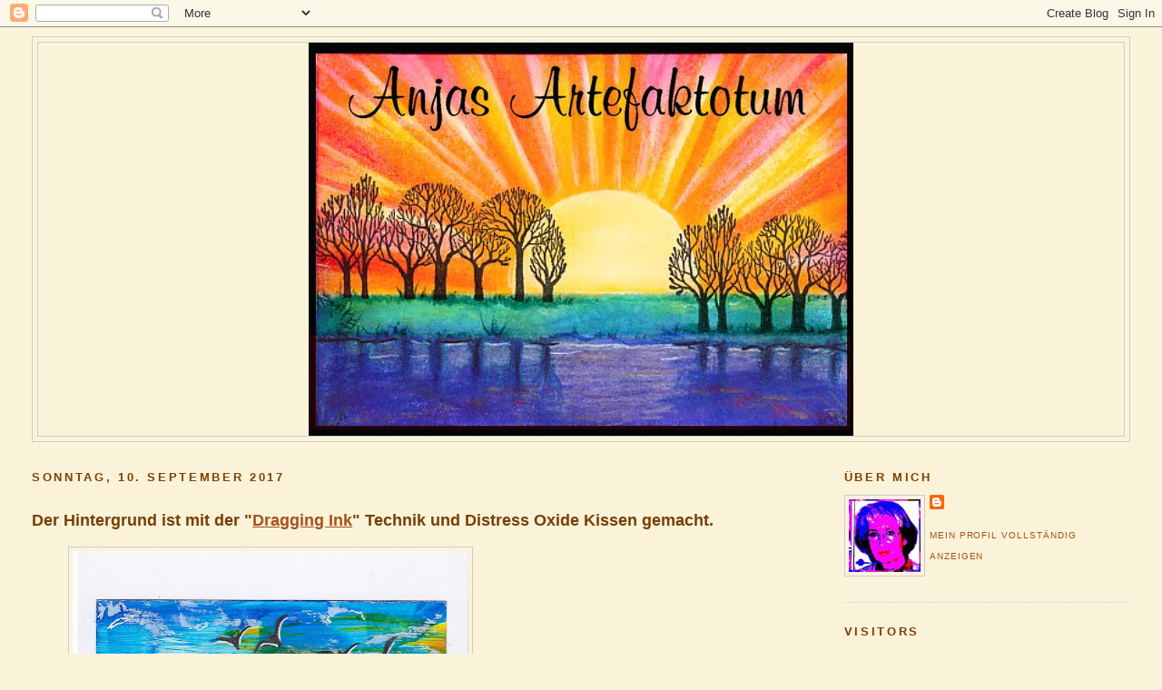

--- FILE ---
content_type: text/html; charset=UTF-8
request_url: http://artefaktotum.blogspot.com/2017/09/blog-post_10.html
body_size: 33881
content:
<!DOCTYPE html>
<html dir='ltr' xmlns='http://www.w3.org/1999/xhtml' xmlns:b='http://www.google.com/2005/gml/b' xmlns:data='http://www.google.com/2005/gml/data' xmlns:expr='http://www.google.com/2005/gml/expr'>
<head>
<link href='https://www.blogger.com/static/v1/widgets/2944754296-widget_css_bundle.css' rel='stylesheet' type='text/css'/>
<meta content='text/html; charset=UTF-8' http-equiv='Content-Type'/>
<meta content='blogger' name='generator'/>
<link href='http://artefaktotum.blogspot.com/favicon.ico' rel='icon' type='image/x-icon'/>
<link href='http://artefaktotum.blogspot.com/2017/09/blog-post_10.html' rel='canonical'/>
<link rel="alternate" type="application/atom+xml" title="anjas-artefaktotum - Atom" href="http://artefaktotum.blogspot.com/feeds/posts/default" />
<link rel="alternate" type="application/rss+xml" title="anjas-artefaktotum - RSS" href="http://artefaktotum.blogspot.com/feeds/posts/default?alt=rss" />
<link rel="service.post" type="application/atom+xml" title="anjas-artefaktotum - Atom" href="https://www.blogger.com/feeds/6764135096295127119/posts/default" />

<link rel="alternate" type="application/atom+xml" title="anjas-artefaktotum - Atom" href="http://artefaktotum.blogspot.com/feeds/5079386151070653565/comments/default" />
<!--Can't find substitution for tag [blog.ieCssRetrofitLinks]-->
<link href='https://blogger.googleusercontent.com/img/b/R29vZ2xl/AVvXsEizcqSst_JgfuU6ZfLGD5Byv6gl6BppMTEZdlAks7JwAcDPd4frcQDwhfoZ_rp6T7DiTpo36JvCv8Ub6fSjX9kbDYecuOGADvXP0HnhSb4XwI1xked_pp-mnqKUccWn1f8jx17isC4ApYoQ/s640/Love-life.jpg' rel='image_src'/>
<meta content='http://artefaktotum.blogspot.com/2017/09/blog-post_10.html' property='og:url'/>
<meta content='anjas-artefaktotum' property='og:title'/>
<meta content=' Der Hintergrund ist mit der &quot; Dragging Ink &quot; Technik und Distress Oxide Kissen gemacht.   ....   ' property='og:description'/>
<meta content='https://blogger.googleusercontent.com/img/b/R29vZ2xl/AVvXsEizcqSst_JgfuU6ZfLGD5Byv6gl6BppMTEZdlAks7JwAcDPd4frcQDwhfoZ_rp6T7DiTpo36JvCv8Ub6fSjX9kbDYecuOGADvXP0HnhSb4XwI1xked_pp-mnqKUccWn1f8jx17isC4ApYoQ/w1200-h630-p-k-no-nu/Love-life.jpg' property='og:image'/>
<title>anjas-artefaktotum</title>
<style id='page-skin-1' type='text/css'><!--
/*
-----------------------------------------------
Blogger Template Style
Name:     Minima Stretch
Designer: Douglas Bowman / Darren Delaye
URL:      www.stopdesign.com
Date:     26 Feb 2004
----------------------------------------------- */
/* Variable definitions
====================
<Variable name="bgcolor" description="Page Background Color"
type="color" default="#FBF3D9">
<Variable name="textcolor" description="Text Color"
type="color" default="#333">
<Variable name="linkcolor" description="Link Color"
type="color" default="#58a">
<Variable name="pagetitlecolor" description="Blog Title Color"
type="color" default="#666">
<Variable name="descriptioncolor" description="Blog Description Color"
type="color" default="#999">
<Variable name="titlecolor" description="Post Title Color"
type="color" default="#c60">
<Variable name="bordercolor" description="Border Color"
type="color" default="#ccc">
<Variable name="sidebarcolor" description="Sidebar Title Color"
type="color" default="#999">
<Variable name="sidebartextcolor" description="Sidebar Text Color"
type="color" default="#666">
<Variable name="visitedlinkcolor" description="Visited Link Color"
type="color" default="#999">
<Variable name="bodyfont" description="Text Font"
type="font" default="normal normal 100% Georgia, Serif">
<Variable name="headerfont" description="Sidebar Title Font"
type="font"
default="normal normal 78% 'Trebuchet MS',Trebuchet,Arial,Verdana,Sans-serif">
<Variable name="pagetitlefont" description="Blog Title Font"
type="font"
default="normal normal 200% Georgia, Serif">
<Variable name="descriptionfont" description="Blog Description Font"
type="font"
default="normal normal 78% 'Trebuchet MS', Trebuchet, Arial, Verdana, Sans-serif">
<Variable name="postfooterfont" description="Post Footer Font"
type="font"
default="normal normal 78% 'Trebuchet MS', Trebuchet, Arial, Verdana, Sans-serif">
<Variable name="startSide" description="Start side in blog language"
type="automatic" default="left">
<Variable name="endSide" description="End side in blog language"
type="automatic" default="right">
*/
/* Use this with templates/template-twocol.html */
body {
background:#FBF3D9;
margin:0;
color:#6f3c1b;
font:x-small Georgia Serif;
font-size/* */:/**/small;
font-size: /**/small;
text-align: center;
}
a:link {
color:#a9501b;
text-decoration:none;
}
a:visited {
color:#a9501b;
text-decoration:none;
}
a:hover {
color:#804000;
text-decoration:underline;
}
a img {
border-width:0;
}
/* Header
-----------------------------------------------
*/
#header-wrapper {
margin:0 2% 10px;
border:1px solid #cccccc;
}
#header {
margin: 5px;
border: 1px solid #cccccc;
text-align: center;
color:#666666;
}
#header-inner {
background-position: center;
margin-left: auto;
margin-right: auto;
}
#header h1 {
margin:5px 5px 0;
padding:15px 20px .25em;
line-height:1.2em;
text-transform:uppercase;
letter-spacing:.2em;
font: normal normal 200% Trebuchet, Trebuchet MS, Arial, sans-serif;
}
#header a {
color:#666666;
text-decoration:none;
}
#header a:hover {
color:#666666;
}
#header .description {
margin:0 5px 5px;
padding:0 20px 15px;
text-transform:uppercase;
letter-spacing:.2em;
line-height: 1.4em;
font: normal normal 78% Trebuchet, Trebuchet MS, Arial, sans-serif;
color: #999999;
}
#header img {
margin-left: auto;
margin-right: auto;
}
/* Outer-Wrapper
----------------------------------------------- */
#outer-wrapper {
margin:0;
padding:10px;
text-align:left;
font: normal bold 118% Trebuchet, Trebuchet MS, Arial, sans-serif;
}
#main-wrapper {
margin-left: 2%;
width: 67%;
float: left;
display: inline;       /* fix for doubling margin in IE */
word-wrap: break-word; /* fix for long text breaking sidebar float in IE */
overflow: hidden;      /* fix for long non-text content breaking IE sidebar float */
}
#sidebar-wrapper {
margin-right: 2%;
width: 25%;
float: right;
display: inline;       /* fix for doubling margin in IE */
word-wrap: break-word; /* fix for long text breaking sidebar float in IE */
overflow: hidden;      /* fix for long non-text content breaking IE sidebar float */
}
/* Headings
----------------------------------------------- */
h2 {
margin:1.5em 0 .75em;
font:normal bold 86% Trebuchet, Trebuchet MS, Arial, sans-serif;
line-height: 1.4em;
text-transform:uppercase;
letter-spacing:.2em;
color:#804000;
}
/* Posts
-----------------------------------------------
*/
h2.date-header {
margin:1.5em 0 .5em;
}
.post {
margin:.5em 0 1.5em;
border-bottom:1px dotted #cccccc;
padding-bottom:1.5em;
}
.post h3 {
margin:.25em 0 0;
padding:0 0 4px;
font-size:140%;
font-weight:normal;
line-height:1.4em;
color:#804000;
}
.post h3 a, .post h3 a:visited, .post h3 strong {
display:block;
text-decoration:none;
color:#804000;
font-weight:normal;
}
.post h3 strong, .post h3 a:hover {
color:#6f3c1b;
}
.post p {
margin:0 0 .75em;
line-height:1.6em;
}
.post-footer {
margin: .75em 0;
color:#804000;
text-transform:uppercase;
letter-spacing:.1em;
font: normal normal 62% Trebuchet, Trebuchet MS, Arial, sans-serif;
line-height: 1.4em;
}
.comment-link {
margin-left:.6em;
}
.post img {
padding:4px;
border:1px solid #cccccc;
}
.post blockquote {
margin:1em 20px;
}
.post blockquote p {
margin:.75em 0;
}
/* Comments
----------------------------------------------- */
#comments h4 {
margin:1em 0;
font-weight: bold;
line-height: 1.4em;
text-transform:uppercase;
letter-spacing:.2em;
color: #804000;
}
#comments-block {
margin:1em 0 1.5em;
line-height:1.6em;
}
#comments-block .comment-author {
margin:.5em 0;
}
#comments-block .comment-body {
margin:.25em 0 0;
}
#comments-block .comment-footer {
margin:-.25em 0 2em;
line-height: 1.4em;
text-transform:uppercase;
letter-spacing:.1em;
}
#comments-block .comment-body p {
margin:0 0 .75em;
}
.deleted-comment {
font-style:italic;
color:gray;
}
.feed-links {
clear: both;
line-height: 2.5em;
}
#blog-pager-newer-link {
float: left;
}
#blog-pager-older-link {
float: right;
}
#blog-pager {
text-align: center;
}
/* Sidebar Content
----------------------------------------------- */
.sidebar {
color: #804000;
line-height: 1.5em;
}
.sidebar ul {
list-style:none;
margin:0 0 0;
padding:0 0 0;
}
.sidebar li {
margin:0;
padding-top:0;
padding-right:0;
padding-bottom:.25em;
padding-left:15px;
text-indent:-15px;
line-height:1.5em;
}
.sidebar .widget, .main .widget {
border-bottom:1px dotted #cccccc;
margin:0 0 1.5em;
padding:0 0 1.5em;
}
.main .Blog {
border-bottom-width: 0;
}
/* Profile
----------------------------------------------- */
.profile-img {
float: left;
margin-top: 0;
margin-right: 5px;
margin-bottom: 5px;
margin-left: 0;
padding: 4px;
border: 1px solid #cccccc;
}
.profile-data {
margin:0;
text-transform:uppercase;
letter-spacing:.1em;
font: normal normal 62% Trebuchet, Trebuchet MS, Arial, sans-serif;
color: #804000;
font-weight: bold;
line-height: 1.6em;
}
.profile-datablock {
margin:.5em 0 .5em;
}
.profile-textblock {
margin: 0.5em 0;
line-height: 1.6em;
}
.profile-link {
font: normal normal 62% Trebuchet, Trebuchet MS, Arial, sans-serif;
text-transform: uppercase;
letter-spacing: .1em;
}
/* Footer
----------------------------------------------- */
#footer {
width:660px;
clear:both;
margin:0 auto;
padding-top:15px;
line-height: 1.6em;
text-transform:uppercase;
letter-spacing:.1em;
text-align: center;
}

--></style>
<link href='https://www.blogger.com/dyn-css/authorization.css?targetBlogID=6764135096295127119&amp;zx=15cbd160-f98e-422d-a842-762368f2dd2f' media='none' onload='if(media!=&#39;all&#39;)media=&#39;all&#39;' rel='stylesheet'/><noscript><link href='https://www.blogger.com/dyn-css/authorization.css?targetBlogID=6764135096295127119&amp;zx=15cbd160-f98e-422d-a842-762368f2dd2f' rel='stylesheet'/></noscript>
<meta name='google-adsense-platform-account' content='ca-host-pub-1556223355139109'/>
<meta name='google-adsense-platform-domain' content='blogspot.com'/>

</head>
<body>
<div class='navbar section' id='navbar'><div class='widget Navbar' data-version='1' id='Navbar1'><script type="text/javascript">
    function setAttributeOnload(object, attribute, val) {
      if(window.addEventListener) {
        window.addEventListener('load',
          function(){ object[attribute] = val; }, false);
      } else {
        window.attachEvent('onload', function(){ object[attribute] = val; });
      }
    }
  </script>
<div id="navbar-iframe-container"></div>
<script type="text/javascript" src="https://apis.google.com/js/platform.js"></script>
<script type="text/javascript">
      gapi.load("gapi.iframes:gapi.iframes.style.bubble", function() {
        if (gapi.iframes && gapi.iframes.getContext) {
          gapi.iframes.getContext().openChild({
              url: 'https://www.blogger.com/navbar/6764135096295127119?po\x3d5079386151070653565\x26origin\x3dhttp://artefaktotum.blogspot.com',
              where: document.getElementById("navbar-iframe-container"),
              id: "navbar-iframe"
          });
        }
      });
    </script><script type="text/javascript">
(function() {
var script = document.createElement('script');
script.type = 'text/javascript';
script.src = '//pagead2.googlesyndication.com/pagead/js/google_top_exp.js';
var head = document.getElementsByTagName('head')[0];
if (head) {
head.appendChild(script);
}})();
</script>
</div></div>
<div id='outer-wrapper'><div id='wrap2'>
<!-- skip links for text browsers -->
<span id='skiplinks' style='display:none;'>
<a href='#main'>skip to main </a> |
      <a href='#sidebar'>skip to sidebar</a>
</span>
<div id='header-wrapper'>
<div class='header section' id='header'><div class='widget Header' data-version='1' id='Header1'>
<div id='header-inner'>
<a href='http://artefaktotum.blogspot.com/' style='display: block'>
<img alt='anjas-artefaktotum' height='433px; ' id='Header1_headerimg' src='https://blogger.googleusercontent.com/img/b/R29vZ2xl/AVvXsEjONTCiX1Xex7c6GcpujD1UH7V4mJGUP_KwJ2zp3aAKHfE4MRcvJmnJ1_QJ-H_lhMBZaI2l06wK6feN2oyrQzOyE-psIA9KWeSsN0tPZLSODvrFyuMlxpqhJYEpnarAnI8puYSEAeM_Rotd/s1600-r/Sonnenuntergang-a.jpg' style='display: block' width='600px; '/>
</a>
</div>
</div></div>
</div>
<div id='content-wrapper'>
<div id='crosscol-wrapper' style='text-align:center'>
<div class='crosscol no-items section' id='crosscol'></div>
</div>
<div id='main-wrapper'>
<div class='main section' id='main'><div class='widget Blog' data-version='1' id='Blog1'>
<div class='blog-posts hfeed'>

          <div class="date-outer">
        
<h2 class='date-header'><span>Sonntag, 10. September 2017</span></h2>

          <div class="date-posts">
        
<div class='post-outer'>
<div class='post hentry' itemscope='itemscope' itemtype='http://schema.org/BlogPosting'>
<a name='5079386151070653565'></a>
<div class='post-header'>
<div class='post-header-line-1'></div>
</div>
<div class='post-body entry-content' id='post-body-5079386151070653565' itemprop='articleBody'>
<span style="color: #783f04;"><span style="font-size: large;"><span style="font-family: &quot;Trebuchet MS&quot;,sans-serif;"><br /></span></span></span>
<span style="color: #783f04;"><span style="font-size: large;"><span style="font-family: &quot;Trebuchet MS&quot;,sans-serif;">Der Hintergrund ist mit der "<u><a href="https://www.youtube.com/watch?v=ZVPFwqaANRg">Dragging Ink</a></u>" Technik und Distress Oxide Kissen gemacht.
</span></span></span><br />
<br />
<span style="color: #fff2cc;"><span style="font-size: large;"><span style="font-family: &quot;trebuchet ms&quot; , sans-serif;">....</span></span></span>
<a href="https://blogger.googleusercontent.com/img/b/R29vZ2xl/AVvXsEizcqSst_JgfuU6ZfLGD5Byv6gl6BppMTEZdlAks7JwAcDPd4frcQDwhfoZ_rp6T7DiTpo36JvCv8Ub6fSjX9kbDYecuOGADvXP0HnhSb4XwI1xked_pp-mnqKUccWn1f8jx17isC4ApYoQ/s1600/Love-life.jpg" imageanchor="1" style="margin-left: 1em; margin-right: 1em;"><img border="0" data-original-height="1600" data-original-width="1093" height="640" src="https://blogger.googleusercontent.com/img/b/R29vZ2xl/AVvXsEizcqSst_JgfuU6ZfLGD5Byv6gl6BppMTEZdlAks7JwAcDPd4frcQDwhfoZ_rp6T7DiTpo36JvCv8Ub6fSjX9kbDYecuOGADvXP0HnhSb4XwI1xked_pp-mnqKUccWn1f8jx17isC4ApYoQ/s640/Love-life.jpg" width="436" /></a><br />
<br />
<div style='clear: both;'></div>
</div>
<div class='post-footer'>
<div class='post-footer-line post-footer-line-1'><span class='post-author vcard'>
Eingestellt von
<span class='fn'>Anjas-Artefaktotum</span>
</span>
<span class='post-timestamp'>
um
<a class='timestamp-link' href='http://artefaktotum.blogspot.com/2017/09/blog-post_10.html' itemprop='url' rel='bookmark' title='permanent link'><abbr class='published' itemprop='datePublished' title='2017-09-10T13:18:00+02:00'>13:18</abbr></a>
</span>
<span class='post-comment-link'>
</span>
<span class='post-icons'>
<span class='item-control blog-admin pid-2066099573'>
<a href='https://www.blogger.com/post-edit.g?blogID=6764135096295127119&postID=5079386151070653565&from=pencil' title='Post bearbeiten'>
<img alt='' class='icon-action' height='18' src='https://resources.blogblog.com/img/icon18_edit_allbkg.gif' width='18'/>
</a>
</span>
</span>
<span class='post-backlinks post-comment-link'>
</span>
</div>
<div class='post-footer-line post-footer-line-2'><span class='post-labels'>
Labels:
<a href='http://artefaktotum.blogspot.com/search/label/Dragging%20Ink' rel='tag'>Dragging Ink</a>
</span>
</div>
<div class='post-footer-line post-footer-line-3'><span class='post-location'>
</span>
</div>
</div>
</div>
<div class='comments' id='comments'>
<a name='comments'></a>
<h4>7 Kommentare:</h4>
<div class='comments-content'>
<script async='async' src='' type='text/javascript'></script>
<script type='text/javascript'>
    (function() {
      var items = null;
      var msgs = null;
      var config = {};

// <![CDATA[
      var cursor = null;
      if (items && items.length > 0) {
        cursor = parseInt(items[items.length - 1].timestamp) + 1;
      }

      var bodyFromEntry = function(entry) {
        var text = (entry &&
                    ((entry.content && entry.content.$t) ||
                     (entry.summary && entry.summary.$t))) ||
            '';
        if (entry && entry.gd$extendedProperty) {
          for (var k in entry.gd$extendedProperty) {
            if (entry.gd$extendedProperty[k].name == 'blogger.contentRemoved') {
              return '<span class="deleted-comment">' + text + '</span>';
            }
          }
        }
        return text;
      }

      var parse = function(data) {
        cursor = null;
        var comments = [];
        if (data && data.feed && data.feed.entry) {
          for (var i = 0, entry; entry = data.feed.entry[i]; i++) {
            var comment = {};
            // comment ID, parsed out of the original id format
            var id = /blog-(\d+).post-(\d+)/.exec(entry.id.$t);
            comment.id = id ? id[2] : null;
            comment.body = bodyFromEntry(entry);
            comment.timestamp = Date.parse(entry.published.$t) + '';
            if (entry.author && entry.author.constructor === Array) {
              var auth = entry.author[0];
              if (auth) {
                comment.author = {
                  name: (auth.name ? auth.name.$t : undefined),
                  profileUrl: (auth.uri ? auth.uri.$t : undefined),
                  avatarUrl: (auth.gd$image ? auth.gd$image.src : undefined)
                };
              }
            }
            if (entry.link) {
              if (entry.link[2]) {
                comment.link = comment.permalink = entry.link[2].href;
              }
              if (entry.link[3]) {
                var pid = /.*comments\/default\/(\d+)\?.*/.exec(entry.link[3].href);
                if (pid && pid[1]) {
                  comment.parentId = pid[1];
                }
              }
            }
            comment.deleteclass = 'item-control blog-admin';
            if (entry.gd$extendedProperty) {
              for (var k in entry.gd$extendedProperty) {
                if (entry.gd$extendedProperty[k].name == 'blogger.itemClass') {
                  comment.deleteclass += ' ' + entry.gd$extendedProperty[k].value;
                } else if (entry.gd$extendedProperty[k].name == 'blogger.displayTime') {
                  comment.displayTime = entry.gd$extendedProperty[k].value;
                }
              }
            }
            comments.push(comment);
          }
        }
        return comments;
      };

      var paginator = function(callback) {
        if (hasMore()) {
          var url = config.feed + '?alt=json&v=2&orderby=published&reverse=false&max-results=50';
          if (cursor) {
            url += '&published-min=' + new Date(cursor).toISOString();
          }
          window.bloggercomments = function(data) {
            var parsed = parse(data);
            cursor = parsed.length < 50 ? null
                : parseInt(parsed[parsed.length - 1].timestamp) + 1
            callback(parsed);
            window.bloggercomments = null;
          }
          url += '&callback=bloggercomments';
          var script = document.createElement('script');
          script.type = 'text/javascript';
          script.src = url;
          document.getElementsByTagName('head')[0].appendChild(script);
        }
      };
      var hasMore = function() {
        return !!cursor;
      };
      var getMeta = function(key, comment) {
        if ('iswriter' == key) {
          var matches = !!comment.author
              && comment.author.name == config.authorName
              && comment.author.profileUrl == config.authorUrl;
          return matches ? 'true' : '';
        } else if ('deletelink' == key) {
          return config.baseUri + '/comment/delete/'
               + config.blogId + '/' + comment.id;
        } else if ('deleteclass' == key) {
          return comment.deleteclass;
        }
        return '';
      };

      var replybox = null;
      var replyUrlParts = null;
      var replyParent = undefined;

      var onReply = function(commentId, domId) {
        if (replybox == null) {
          // lazily cache replybox, and adjust to suit this style:
          replybox = document.getElementById('comment-editor');
          if (replybox != null) {
            replybox.height = '250px';
            replybox.style.display = 'block';
            replyUrlParts = replybox.src.split('#');
          }
        }
        if (replybox && (commentId !== replyParent)) {
          replybox.src = '';
          document.getElementById(domId).insertBefore(replybox, null);
          replybox.src = replyUrlParts[0]
              + (commentId ? '&parentID=' + commentId : '')
              + '#' + replyUrlParts[1];
          replyParent = commentId;
        }
      };

      var hash = (window.location.hash || '#').substring(1);
      var startThread, targetComment;
      if (/^comment-form_/.test(hash)) {
        startThread = hash.substring('comment-form_'.length);
      } else if (/^c[0-9]+$/.test(hash)) {
        targetComment = hash.substring(1);
      }

      // Configure commenting API:
      var configJso = {
        'maxDepth': config.maxThreadDepth
      };
      var provider = {
        'id': config.postId,
        'data': items,
        'loadNext': paginator,
        'hasMore': hasMore,
        'getMeta': getMeta,
        'onReply': onReply,
        'rendered': true,
        'initComment': targetComment,
        'initReplyThread': startThread,
        'config': configJso,
        'messages': msgs
      };

      var render = function() {
        if (window.goog && window.goog.comments) {
          var holder = document.getElementById('comment-holder');
          window.goog.comments.render(holder, provider);
        }
      };

      // render now, or queue to render when library loads:
      if (window.goog && window.goog.comments) {
        render();
      } else {
        window.goog = window.goog || {};
        window.goog.comments = window.goog.comments || {};
        window.goog.comments.loadQueue = window.goog.comments.loadQueue || [];
        window.goog.comments.loadQueue.push(render);
      }
    })();
// ]]>
  </script>
<div id='comment-holder'>
<div class="comment-thread toplevel-thread"><ol id="top-ra"><li class="comment" id="c8273775926003975177"><div class="avatar-image-container"><img src="//blogger.googleusercontent.com/img/b/R29vZ2xl/AVvXsEgHYcOsn5WVSgndciBmrJGqRGyxLhiOyBbOLodyUt_C1SUoSL-AQPDxaCVGl_svMCZf4YKjejaBXtjSI_Z48moBE5cjWzdCr6mRZH2RZosju2shmY7vlIVoDBpi9LnyJNE/s34/*" alt=""/></div><div class="comment-block"><div class="comment-header"><cite class="user"><a href="https://www.blogger.com/profile/06102056989840300273" rel="nofollow">claude</a></cite><span class="icon user "></span><span class="datetime secondary-text"><a rel="nofollow" href="http://artefaktotum.blogspot.com/2017/09/blog-post_10.html?showComment=1505043353891#c8273775926003975177">10. September 2017 um 13:35</a></span></div><p class="comment-content">very beautiful<br>hugs</p><span class="comment-actions secondary-text"><a class="comment-reply" target="_self" data-comment-id="8273775926003975177">Antworten</a><span class="item-control blog-admin blog-admin pid-1755770161"><a target="_self" href="https://www.blogger.com/comment/delete/6764135096295127119/8273775926003975177">Löschen</a></span></span></div><div class="comment-replies"><div id="c8273775926003975177-rt" class="comment-thread inline-thread hidden"><span class="thread-toggle thread-expanded"><span class="thread-arrow"></span><span class="thread-count"><a target="_self">Antworten</a></span></span><ol id="c8273775926003975177-ra" class="thread-chrome thread-expanded"><div></div><div id="c8273775926003975177-continue" class="continue"><a class="comment-reply" target="_self" data-comment-id="8273775926003975177">Antworten</a></div></ol></div></div><div class="comment-replybox-single" id="c8273775926003975177-ce"></div></li><li class="comment" id="c6707020253431104932"><div class="avatar-image-container"><img src="//blogger.googleusercontent.com/img/b/R29vZ2xl/AVvXsEi_NvKwzPTvsXNdLm7EEkb9Uths_ZC7S0vn4H6EkZWrY0ccjcw7ED8IUv_75FGyLYqPZdOIVQtmwNLjyzbvdxihj4lqiq990b5IvvZRIeP6IA_8agFR2SiTqpewKhSHzLk/s45-c/IZZI2020.jpg" alt=""/></div><div class="comment-block"><div class="comment-header"><cite class="user"><a href="https://www.blogger.com/profile/02693663036314974892" rel="nofollow">Cath Wilson</a></cite><span class="icon user "></span><span class="datetime secondary-text"><a rel="nofollow" href="http://artefaktotum.blogspot.com/2017/09/blog-post_10.html?showComment=1505051082939#c6707020253431104932">10. September 2017 um 15:44</a></span></div><p class="comment-content">Beautiful tropical effect - stunning colours!</p><span class="comment-actions secondary-text"><a class="comment-reply" target="_self" data-comment-id="6707020253431104932">Antworten</a><span class="item-control blog-admin blog-admin pid-720642202"><a target="_self" href="https://www.blogger.com/comment/delete/6764135096295127119/6707020253431104932">Löschen</a></span></span></div><div class="comment-replies"><div id="c6707020253431104932-rt" class="comment-thread inline-thread hidden"><span class="thread-toggle thread-expanded"><span class="thread-arrow"></span><span class="thread-count"><a target="_self">Antworten</a></span></span><ol id="c6707020253431104932-ra" class="thread-chrome thread-expanded"><div></div><div id="c6707020253431104932-continue" class="continue"><a class="comment-reply" target="_self" data-comment-id="6707020253431104932">Antworten</a></div></ol></div></div><div class="comment-replybox-single" id="c6707020253431104932-ce"></div></li><li class="comment" id="c4556065950418565387"><div class="avatar-image-container"><img src="//blogger.googleusercontent.com/img/b/R29vZ2xl/AVvXsEgGMRhEL8QPk5qq1hipNeBowCcivett6M-FFXYq0UuK8gkiulAaAJgk_OjbXGggzh9SI52oOloZuetmMEH0JBrhkatnmeTmK_ZcfSjiNDoCLs_bqVp2qR8U-p-Hrxi91_A/s45-c/Blogbild+2017-02.jpg" alt=""/></div><div class="comment-block"><div class="comment-header"><cite class="user"><a href="https://www.blogger.com/profile/02597910561252184621" rel="nofollow">Silvis Kreativstube</a></cite><span class="icon user "></span><span class="datetime secondary-text"><a rel="nofollow" href="http://artefaktotum.blogspot.com/2017/09/blog-post_10.html?showComment=1505056263827#c4556065950418565387">10. September 2017 um 17:11</a></span></div><p class="comment-content">Hallo liebe Anja, <br>die Dragging Technik ist dir super gelungen. Ich bin beeindruckt mit wie vielen Farben du das so toll hinbekommen hast. <br>Sieht echt genial aus. Ganz liebe Grüße herzlichst Silvi</p><span class="comment-actions secondary-text"><a class="comment-reply" target="_self" data-comment-id="4556065950418565387">Antworten</a><span class="item-control blog-admin blog-admin pid-1713028420"><a target="_self" href="https://www.blogger.com/comment/delete/6764135096295127119/4556065950418565387">Löschen</a></span></span></div><div class="comment-replies"><div id="c4556065950418565387-rt" class="comment-thread inline-thread hidden"><span class="thread-toggle thread-expanded"><span class="thread-arrow"></span><span class="thread-count"><a target="_self">Antworten</a></span></span><ol id="c4556065950418565387-ra" class="thread-chrome thread-expanded"><div></div><div id="c4556065950418565387-continue" class="continue"><a class="comment-reply" target="_self" data-comment-id="4556065950418565387">Antworten</a></div></ol></div></div><div class="comment-replybox-single" id="c4556065950418565387-ce"></div></li><li class="comment" id="c2009870392272111977"><div class="avatar-image-container"><img src="//blogger.googleusercontent.com/img/b/R29vZ2xl/AVvXsEgnSQ3bAmE6iCOYrbvCcEd8tyzCI2BBsURkMeoJF-vC62JyG4DM8mFj8iMqrX0s2OwEioUyz5-kUB_8PQlP8XhYBIcTWYZKORUhP5fykR6Mtcy3yM396E5Wn3r3HYejwg/s45-c/*" alt=""/></div><div class="comment-block"><div class="comment-header"><cite class="user"><a href="https://www.blogger.com/profile/16045518146287694233" rel="nofollow">papierelle</a></cite><span class="icon user "></span><span class="datetime secondary-text"><a rel="nofollow" href="http://artefaktotum.blogspot.com/2017/09/blog-post_10.html?showComment=1505115101697#c2009870392272111977">11. September 2017 um 09:31</a></span></div><p class="comment-content">Das schaut interessant und fantastisch aus.</p><span class="comment-actions secondary-text"><a class="comment-reply" target="_self" data-comment-id="2009870392272111977">Antworten</a><span class="item-control blog-admin blog-admin pid-1709452959"><a target="_self" href="https://www.blogger.com/comment/delete/6764135096295127119/2009870392272111977">Löschen</a></span></span></div><div class="comment-replies"><div id="c2009870392272111977-rt" class="comment-thread inline-thread hidden"><span class="thread-toggle thread-expanded"><span class="thread-arrow"></span><span class="thread-count"><a target="_self">Antworten</a></span></span><ol id="c2009870392272111977-ra" class="thread-chrome thread-expanded"><div></div><div id="c2009870392272111977-continue" class="continue"><a class="comment-reply" target="_self" data-comment-id="2009870392272111977">Antworten</a></div></ol></div></div><div class="comment-replybox-single" id="c2009870392272111977-ce"></div></li><li class="comment" id="c3436986597390903871"><div class="avatar-image-container"><img src="//1.bp.blogspot.com/-F6nEjkqE658/ZL-gtrJx9cI/AAAAAAAAD_I/uUrI8RT8KFM6oaUX1OAje07CyC6BgUeLQCK4BGAYYCw/s35/20230723_134205.jpg" alt=""/></div><div class="comment-block"><div class="comment-header"><cite class="user"><a href="https://www.blogger.com/profile/10609337677149787446" rel="nofollow">Craftychris</a></cite><span class="icon user "></span><span class="datetime secondary-text"><a rel="nofollow" href="http://artefaktotum.blogspot.com/2017/09/blog-post_10.html?showComment=1505169704424#c3436986597390903871">12. September 2017 um 00:41</a></span></div><p class="comment-content">This is very beautiful! xxx</p><span class="comment-actions secondary-text"><a class="comment-reply" target="_self" data-comment-id="3436986597390903871">Antworten</a><span class="item-control blog-admin blog-admin pid-1120249904"><a target="_self" href="https://www.blogger.com/comment/delete/6764135096295127119/3436986597390903871">Löschen</a></span></span></div><div class="comment-replies"><div id="c3436986597390903871-rt" class="comment-thread inline-thread hidden"><span class="thread-toggle thread-expanded"><span class="thread-arrow"></span><span class="thread-count"><a target="_self">Antworten</a></span></span><ol id="c3436986597390903871-ra" class="thread-chrome thread-expanded"><div></div><div id="c3436986597390903871-continue" class="continue"><a class="comment-reply" target="_self" data-comment-id="3436986597390903871">Antworten</a></div></ol></div></div><div class="comment-replybox-single" id="c3436986597390903871-ce"></div></li><li class="comment" id="c1863629472963716702"><div class="avatar-image-container"><img src="//blogger.googleusercontent.com/img/b/R29vZ2xl/AVvXsEgEXNt2LsnAk65ydYG31mUf4FYJprOxS-o4khRK3IiRWaeep6FHILfxmJVYYh-XaP89wN2WF8I-Sy7ya-XSgam43ylVyOvldThdRpYRuw-yH26I_7-8RufVKvBd1o_aHFk/s45-c/Ulla.JPG" alt=""/></div><div class="comment-block"><div class="comment-header"><cite class="user"><a href="https://www.blogger.com/profile/01222743555903415595" rel="nofollow">Stempelhexe</a></cite><span class="icon user "></span><span class="datetime secondary-text"><a rel="nofollow" href="http://artefaktotum.blogspot.com/2017/09/blog-post_10.html?showComment=1505378123422#c1863629472963716702">14. September 2017 um 10:35</a></span></div><p class="comment-content">Ein wundervolles farbenfrohes Werk ist das wieder geworden.<br><br>LG<br>Ulla</p><span class="comment-actions secondary-text"><a class="comment-reply" target="_self" data-comment-id="1863629472963716702">Antworten</a><span class="item-control blog-admin blog-admin pid-642635554"><a target="_self" href="https://www.blogger.com/comment/delete/6764135096295127119/1863629472963716702">Löschen</a></span></span></div><div class="comment-replies"><div id="c1863629472963716702-rt" class="comment-thread inline-thread hidden"><span class="thread-toggle thread-expanded"><span class="thread-arrow"></span><span class="thread-count"><a target="_self">Antworten</a></span></span><ol id="c1863629472963716702-ra" class="thread-chrome thread-expanded"><div></div><div id="c1863629472963716702-continue" class="continue"><a class="comment-reply" target="_self" data-comment-id="1863629472963716702">Antworten</a></div></ol></div></div><div class="comment-replybox-single" id="c1863629472963716702-ce"></div></li><li class="comment" id="c1791246817434723428"><div class="avatar-image-container"><img src="//1.bp.blogspot.com/-xOUpkTshiyE/ZkjUJdDBDrI/AAAAAAAAfYY/GQId7A-PoGMw2hS-kk25oDQj1uLmrkTOQCK4BGAYYCw/s35/P1320706.JPG" alt=""/></div><div class="comment-block"><div class="comment-header"><cite class="user"><a href="https://www.blogger.com/profile/15236515127891823023" rel="nofollow">Anke</a></cite><span class="icon user "></span><span class="datetime secondary-text"><a rel="nofollow" href="http://artefaktotum.blogspot.com/2017/09/blog-post_10.html?showComment=1505453086082#c1791246817434723428">15. September 2017 um 07:24</a></span></div><p class="comment-content">Eine wundervolle Karte, der Hintergrund schaut gigantisch aus.<br><br>Liebe Grüße<br>von Anke</p><span class="comment-actions secondary-text"><a class="comment-reply" target="_self" data-comment-id="1791246817434723428">Antworten</a><span class="item-control blog-admin blog-admin pid-454922658"><a target="_self" href="https://www.blogger.com/comment/delete/6764135096295127119/1791246817434723428">Löschen</a></span></span></div><div class="comment-replies"><div id="c1791246817434723428-rt" class="comment-thread inline-thread hidden"><span class="thread-toggle thread-expanded"><span class="thread-arrow"></span><span class="thread-count"><a target="_self">Antworten</a></span></span><ol id="c1791246817434723428-ra" class="thread-chrome thread-expanded"><div></div><div id="c1791246817434723428-continue" class="continue"><a class="comment-reply" target="_self" data-comment-id="1791246817434723428">Antworten</a></div></ol></div></div><div class="comment-replybox-single" id="c1791246817434723428-ce"></div></li></ol><div id="top-continue" class="continue"><a class="comment-reply" target="_self">Kommentar hinzufügen</a></div><div class="comment-replybox-thread" id="top-ce"></div><div class="loadmore hidden" data-post-id="5079386151070653565"><a target="_self">Weitere laden...</a></div></div>
</div>
</div>
<p class='comment-footer'>
<div class='comment-form'>
<a name='comment-form'></a>
<p>
</p>
<a href='https://www.blogger.com/comment/frame/6764135096295127119?po=5079386151070653565&hl=de&saa=85391&origin=http://artefaktotum.blogspot.com' id='comment-editor-src'></a>
<iframe allowtransparency='true' class='blogger-iframe-colorize blogger-comment-from-post' frameborder='0' height='410px' id='comment-editor' name='comment-editor' src='' width='100%'></iframe>
<script src='https://www.blogger.com/static/v1/jsbin/1345082660-comment_from_post_iframe.js' type='text/javascript'></script>
<script type='text/javascript'>
      BLOG_CMT_createIframe('https://www.blogger.com/rpc_relay.html');
    </script>
</div>
</p>
<div id='backlinks-container'>
<div id='Blog1_backlinks-container'>
</div>
</div>
</div>
</div>

        </div></div>
      
</div>
<div class='blog-pager' id='blog-pager'>
<span id='blog-pager-newer-link'>
<a class='blog-pager-newer-link' href='http://artefaktotum.blogspot.com/2017/09/meine-neue-weihnachtskatze.html' id='Blog1_blog-pager-newer-link' title='Neuerer Post'>Neuerer Post</a>
</span>
<span id='blog-pager-older-link'>
<a class='blog-pager-older-link' href='http://artefaktotum.blogspot.com/2017/09/acrylblock-technik.html' id='Blog1_blog-pager-older-link' title='Älterer Post'>Älterer Post</a>
</span>
<a class='home-link' href='http://artefaktotum.blogspot.com/'>Startseite</a>
</div>
<div class='clear'></div>
<div class='post-feeds'>
<div class='feed-links'>
Abonnieren
<a class='feed-link' href='http://artefaktotum.blogspot.com/feeds/5079386151070653565/comments/default' target='_blank' type='application/atom+xml'>Kommentare zum Post (Atom)</a>
</div>
</div>
</div></div>
</div>
<div id='sidebar-wrapper'>
<div class='sidebar section' id='sidebar'><div class='widget Profile' data-version='1' id='Profile2'>
<h2>Über mich</h2>
<div class='widget-content'>
<a href='https://www.blogger.com/profile/04005525155484979502'><img alt='Mein Bild' class='profile-img' height='80' src='//blogger.googleusercontent.com/img/b/R29vZ2xl/AVvXsEhTdwrDUIbTj8ilqcjC870ccJst1NQ3Yrnh1hEnjRAFmhWdMbQBgnH5e9IfXau4lvueIT8L8zP4GRRNNTd1XPEQnoJdcWXQmS5U8W7Vrr79ueBjxH9C9c0lUlb16GFS0A/s1600/*' width='79'/></a>
<dl class='profile-datablock'>
<dt class='profile-data'>
<a class='profile-name-link g-profile' href='https://www.blogger.com/profile/04005525155484979502' rel='author' style='background-image: url(//www.blogger.com/img/logo-16.png);'>
</a>
</dt>
</dl>
<a class='profile-link' href='https://www.blogger.com/profile/04005525155484979502' rel='author'>Mein Profil vollständig anzeigen</a>
<div class='clear'></div>
</div>
</div><div class='widget Followers' data-version='1' id='Followers1'>
<h2 class='title'>Visitors</h2>
<div class='widget-content'>
<div id='Followers1-wrapper'>
<div style='margin-right:2px;'>
<div><script type="text/javascript" src="https://apis.google.com/js/platform.js"></script>
<div id="followers-iframe-container"></div>
<script type="text/javascript">
    window.followersIframe = null;
    function followersIframeOpen(url) {
      gapi.load("gapi.iframes", function() {
        if (gapi.iframes && gapi.iframes.getContext) {
          window.followersIframe = gapi.iframes.getContext().openChild({
            url: url,
            where: document.getElementById("followers-iframe-container"),
            messageHandlersFilter: gapi.iframes.CROSS_ORIGIN_IFRAMES_FILTER,
            messageHandlers: {
              '_ready': function(obj) {
                window.followersIframe.getIframeEl().height = obj.height;
              },
              'reset': function() {
                window.followersIframe.close();
                followersIframeOpen("https://www.blogger.com/followers/frame/6764135096295127119?colors\x3dCgt0cmFuc3BhcmVudBILdHJhbnNwYXJlbnQaByM4MDQwMDAiByNhOTUwMWIqByNGQkYzRDkyByM4MDQwMDA6ByM4MDQwMDBCByNhOTUwMWJKByM5OTk5OTlSByNhOTUwMWJaC3RyYW5zcGFyZW50\x26pageSize\x3d21\x26hl\x3dde\x26origin\x3dhttp://artefaktotum.blogspot.com");
              },
              'open': function(url) {
                window.followersIframe.close();
                followersIframeOpen(url);
              }
            }
          });
        }
      });
    }
    followersIframeOpen("https://www.blogger.com/followers/frame/6764135096295127119?colors\x3dCgt0cmFuc3BhcmVudBILdHJhbnNwYXJlbnQaByM4MDQwMDAiByNhOTUwMWIqByNGQkYzRDkyByM4MDQwMDA6ByM4MDQwMDBCByNhOTUwMWJKByM5OTk5OTlSByNhOTUwMWJaC3RyYW5zcGFyZW50\x26pageSize\x3d21\x26hl\x3dde\x26origin\x3dhttp://artefaktotum.blogspot.com");
  </script></div>
</div>
</div>
<div class='clear'></div>
</div>
</div><div class='widget HTML' data-version='1' id='HTML2'>
<h2 class='title'>Google Translater</h2>
<div class='widget-content'>
<div id="google_translate_element"></div><script type="text/javascript">
function googleTranslateElementInit() {
  new google.translate.TranslateElement({pageLanguage: 'de', layout: google.translate.TranslateElement.InlineLayout.SIMPLE}, 'google_translate_element');
}
</script><script type="text/javascript" src="//translate.google.com/translate_a/element.js?cb=googleTranslateElementInit"></script>
</div>
<div class='clear'></div>
</div><div class='widget Image' data-version='1' id='Image7'>
<h2>Guest Designer TioT</h2>
<div class='widget-content'>
<a href='http://tuesdaytaggers.blogspot.de/'>
<img alt='Guest Designer TioT' height='165' id='Image7_img' src='https://blogger.googleusercontent.com/img/b/R29vZ2xl/AVvXsEhFktk_NqRglWccjy5TQAd7D5OI1b8a5OA1Zk-4j72hxhj-4h9J56tzezH_1v2-VIQCS-ARpTrYJUWfE_3QGGu3IzGhnrVI7KlxAqekWg-J5_q0uevUhTQTvez7YN_bqsxjQbSgXiIW_p9B/s1600/Gastdesigner+TioT.jpg' width='246'/>
</a>
<br/>
</div>
<div class='clear'></div>
</div><div class='widget Image' data-version='1' id='Image9'>
<h2>Member of the P B DT</h2>
<div class='widget-content'>
<a href='http://pennybfriendssaturdaychallenge.blogspot.de/'>
<img alt='Member of the P B DT' height='188' id='Image9_img' src='https://blogger.googleusercontent.com/img/b/R29vZ2xl/AVvXsEiPH4zIdZmf6tLx7I54z8fGHaIwPbc8yAQgZ3HIw8Um24W-8F15lThrXbWLPe-zbkdI2T84PNapgGSg_DA6t6H-BJNKNUBzyq2yM4K9ExUCf906SzRrCBQGaF1uTwRyGrgXhKgOvxGJeEZV/s1600/DT+Badge.jpg' width='188'/>
</a>
<br/>
</div>
<div class='clear'></div>
</div><div class='widget Image' data-version='1' id='Image10'>
<h2>Proud to be a DT member</h2>
<div class='widget-content'>
<a href='http://www.studiolight.nl/c/Stempels/192/&lang=DE'>
<img alt='Proud to be a DT member' height='173' id='Image10_img' src='https://blogger.googleusercontent.com/img/b/R29vZ2xl/AVvXsEhZxt1M3gcHLf8VsdLsfpkRdQq_Ybkc-O3uyrDkBIgjOQwwJDYxFENUVbieZBlGxDxiSGTKnKyONslB3R5YMQnSVvQYPUH_yoDyyeAcrAyT1M7odTBoUap9mPtgMOjS5EzjAcpDEYQBHTxo/s1600/Member2.jpg' width='187'/>
</a>
<br/>
</div>
<div class='clear'></div>
</div><div class='widget Image' data-version='1' id='Image1'>
<h2>Proud to be a DT member</h2>
<div class='widget-content'>
<a href='http://designsbyryn.com/'>
<img alt='Proud to be a DT member' height='94' id='Image1_img' src='https://blogger.googleusercontent.com/img/b/R29vZ2xl/AVvXsEh4nvc7_8MgOI-qYFNQFDRHSdQQd3DT_qhgvv9i0QlpVaX3fOC8M7xvlz6iipKtVW272juiCl_y6ZCH_mBvH3X_m_GBlthwqiGcA51Qm66IbiwvkI0ejMFt5Ow0XVLHyY59_wy3-Z_eaYgs/s187/Design+Team.jpg' width='187'/>
</a>
<br/>
</div>
<div class='clear'></div>
</div><div class='widget BlogList' data-version='1' id='BlogList2'>
<h2 class='title'>Ryn Design Team Members</h2>
<div class='widget-content'>
<div class='blog-list-container' id='BlogList2_container'>
<ul id='BlogList2_blogs'>
<li style='display: block;'>
<div class='blog-icon'>
<img data-lateloadsrc='https://lh3.googleusercontent.com/blogger_img_proxy/AEn0k_sMI7OAovkqNNNvCqEPuu5Nz6rjWlqIzPHVpFuy1bd744ykbAgdpHZ1lDKeNyFx9n8YaIFRpqVmlng8l44GU_4F7iR8Xcg5tsdO86eWfNRVFMEGp4WigdKbjTtHZdkvJhk=s16-w16-h16' height='16' width='16'/>
</div>
<div class='blog-content'>
<div class='blog-title'>
<a href='https://aliehoogenboezem-devries-atc.blogspot.com/' target='_blank'>
Alie Hoogenboezem-de Vries</a>
</div>
<div class='item-content'>
<div class='item-thumbnail'>
<a href='https://aliehoogenboezem-devries-atc.blogspot.com/' target='_blank'>
<img alt='' border='0' height='72' src='https://1.bp.blogspot.com/-HjrVhxnXPE0/YD0768Mrx2I/AAAAAAAATlU/6O47ezDrrOYsin57bS56Egtn_MIIhpjmwCLcBGAsYHQ/s72-w640-h464-c/IMG_20210227_143751.jpg' width='72'/>
</a>
</div>
<span class='item-title'>
<a href='https://aliehoogenboezem-devries-atc.blogspot.com/2021/03/stamped-cards-made-by-me.html' target='_blank'>
Stamped cards made by me
</a>
</span>
<div class='item-time'>
vor 4 Jahren
</div>
</div>
</div>
<div style='clear: both;'></div>
</li>
<li style='display: block;'>
<div class='blog-icon'>
<img data-lateloadsrc='https://lh3.googleusercontent.com/blogger_img_proxy/AEn0k_vZu3IMVmS9RpPoKLoZqAqqIRbTPwBy6SB59T3XNmGis9UIR2AuOvvuG9O_eV_v621-A_gDD6AWQT4MLnbbUZHM3PBWFhlEWbVpUS9suBVx=s16-w16-h16' height='16' width='16'/>
</div>
<div class='blog-content'>
<div class='blog-title'>
<a href='http://artefaktotum.blogspot.com/' target='_blank'>
anjas-artefaktotum</a>
</div>
<div class='item-content'>
<div class='item-thumbnail'>
<a href='http://artefaktotum.blogspot.com/' target='_blank'>
<img alt='' border='0' height='72' src='https://blogger.googleusercontent.com/img/b/R29vZ2xl/AVvXsEgiTwAHOehGkz7a4ichcybrevjK0iOzF5G4VdOBw0Hw7yEipHq0IzZiHTHl1H5a5ATAuxYbOSZFOiep8EQmvK4dsuStf7K3-KwuiIPNSThkPAGsO4S4KwqQ9WF8Hx-avQgQuupZ_e47pJzs/s72-c/Explore%252BHG.jpg' width='72'/>
</a>
</div>
<span class='item-title'>
<a href='http://artefaktotum.blogspot.com/2020/02/bei-studio-light-gibt-es-wieder-eine.html' target='_blank'>
</a>
</span>
<div class='item-time'>
vor 5 Jahren
</div>
</div>
</div>
<div style='clear: both;'></div>
</li>
<li style='display: block;'>
<div class='blog-icon'>
<img data-lateloadsrc='https://lh3.googleusercontent.com/blogger_img_proxy/AEn0k_vXLKoOqmQFEtmHWslnVR-N1ayBZInHNCuW681e85Ta9HA2bVXgsQEoONx9MkNpcV8U-Zlz5EhFApnm9eaB7zVGUuxX25a1hyuMx2ReRDWbtwm-ZJtSm19hHA=s16-w16-h16' height='16' width='16'/>
</div>
<div class='blog-content'>
<div class='blog-title'>
<a href='http://miracleartinspirations.blogspot.com/' target='_blank'>
'Mir'acle Art Inspirations</a>
</div>
<div class='item-content'>
<div class='item-thumbnail'>
<a href='http://miracleartinspirations.blogspot.com/' target='_blank'>
<img alt='' border='0' height='72' src='https://blogger.googleusercontent.com/img/b/R29vZ2xl/AVvXsEiVzv5YsQqjNvp3sz-ZXrVR_tTDAyGxjIDl6kHhKWqNDK_6to61mkczg9mmk0OlZqv3v854WbteNPzohStEDcEJGZhYCRpuAaWlPamhsK9VgNKaM5tR72MgOTcGRBqI95R515ZOzWwUSCM/s72-c/MD+STC+ws+sept.2019-7.jpg' width='72'/>
</a>
</div>
<span class='item-title'>
<a href='http://miracleartinspirations.blogspot.com/2019/09/autumn-again.html' target='_blank'>
Autumn again........
</a>
</span>
<div class='item-time'>
vor 6 Jahren
</div>
</div>
</div>
<div style='clear: both;'></div>
</li>
<li style='display: block;'>
<div class='blog-icon'>
<img data-lateloadsrc='https://lh3.googleusercontent.com/blogger_img_proxy/AEn0k_uhBBWtcc6VtEdtxNL-JTKf5kc342VJbhq076csXyG1itks7qsNu8pKf9G33xoxRIax1sK98_PS8kCu79F1WLo31AMrTi99M0M3tQkAwFRYg1SsIpg=s16-w16-h16' height='16' width='16'/>
</div>
<div class='blog-content'>
<div class='blog-title'>
<a href='http://eileenscraftyzone.blogspot.com/' target='_blank'>
Eileen's Crafty Zone</a>
</div>
<div class='item-content'>
<div class='item-thumbnail'>
<a href='http://eileenscraftyzone.blogspot.com/' target='_blank'>
<img alt='' border='0' height='72' src='https://blogger.googleusercontent.com/img/b/R29vZ2xl/AVvXsEi_A2IQ8-on4mOclDD5EkL5UK2z5KF-CMd4-GF9jDopRDp7fvsHvAZ99WYyA-TlPD9P9jBxoh1n9vJyuY-vmGLcPxqjr3vgMZnNaCfOzqTBr0N-ZTz2kObBzJIolPd3oTY4KiRO_x8cTbSu/s72-c/vi+edge.jpg' width='72'/>
</a>
</div>
<span class='item-title'>
<a href='http://eileenscraftyzone.blogspot.com/2019/08/visible-image-christmas-eve-stamps-set.html' target='_blank'>
Visible Image - Christmas Eve Stamps Set.
</a>
</span>
<div class='item-time'>
vor 6 Jahren
</div>
</div>
</div>
<div style='clear: both;'></div>
</li>
<li style='display: block;'>
<div class='blog-icon'>
<img data-lateloadsrc='https://lh3.googleusercontent.com/blogger_img_proxy/AEn0k_s4WD94XS7kmq-h-1fepgfh8G-egT1gExIzN1U9GPtSuAaYJbvJyUkgHegTiFA16fGf8fsaH8VYBpZ1jJifqfjWgdfU7p-kVyLFOGfYhRUi2nvizKwgPasJ=s16-w16-h16' height='16' width='16'/>
</div>
<div class='blog-content'>
<div class='blog-title'>
<a href='http://karins-cardsandthings.blogspot.com/' target='_blank'>
Creativity</a>
</div>
<div class='item-content'>
<div class='item-thumbnail'>
<a href='http://karins-cardsandthings.blogspot.com/' target='_blank'>
<img alt='' border='0' height='72' src='https://2.bp.blogspot.com/-EUlXz1PnS-Q/WyFgYnxf8iI/AAAAAAAAEPI/aEhzEu53zj0baAJsz4XkweswOQhNksT1wCEwYBhgL/s72-c/bmmac.jpg' width='72'/>
</a>
</div>
<span class='item-title'>
<a href='http://karins-cardsandthings.blogspot.com/2018/06/heart-and-soul.html' target='_blank'>
heart and soul..
</a>
</span>
<div class='item-time'>
vor 7 Jahren
</div>
</div>
</div>
<div style='clear: both;'></div>
</li>
<li style='display: block;'>
<div class='blog-icon'>
<img data-lateloadsrc='https://lh3.googleusercontent.com/blogger_img_proxy/AEn0k_utoZP0T3llTk_KQbNvboNam0P9kHKw7ekJ6pMNRUx97Gr_CEFBjeC3zRsgeJsA22QAkLpvwz8HrUCt1tDYwsK28s7J2yCW2tGJp2g1jTH1tKojnzWqsjnoig=s16-w16-h16' height='16' width='16'/>
</div>
<div class='blog-content'>
<div class='blog-title'>
<a href='http://papercreationsbyshirley.blogspot.com/' target='_blank'>
Paper Creations by Shirley</a>
</div>
<div class='item-content'>
<div class='item-thumbnail'>
<a href='http://papercreationsbyshirley.blogspot.com/' target='_blank'>
<img alt='' border='0' height='72' src='https://blogger.googleusercontent.com/img/b/R29vZ2xl/AVvXsEhAdBhJpBfbbDEmClc7pVNN9utjE2Q75FSJkbmbiVGcZu671XRsWv8J9KrCPAvGz5_x61iFZSqJqlT5YOPz4KgzaAgcqVtHmAJ02nQsVDGlZ9N9gelbMt-lT7qeeMmKdhSB4hCPSg8MPGw/s72-c/She+Blooms+Week+2+Bonus.jpg' width='72'/>
</a>
</div>
<span class='item-title'>
<a href='http://papercreationsbyshirley.blogspot.com/2018/02/its-been-while.html' target='_blank'>
It's Been A While :)
</a>
</span>
<div class='item-time'>
vor 7 Jahren
</div>
</div>
</div>
<div style='clear: both;'></div>
</li>
<li style='display: block;'>
<div class='blog-icon'>
<img data-lateloadsrc='https://lh3.googleusercontent.com/blogger_img_proxy/AEn0k_sbjv5tJ6YnX-bOmisRiaT5c83D-G45FeJlJXviQTez4gQO-h_JjsRyE4HOJw3jP7F9qvZZrNjlSbT4i--Mz3U0IZXmB-w=s16-w16-h16' height='16' width='16'/>
</div>
<div class='blog-content'>
<div class='blog-title'>
<a href='http://www.youtube.com/channel/UC7X49fm4UxU1snN998Camsg/videos' target='_blank'>
Uploads by Kellie Murton</a>
</div>
<div class='item-content'>
<span class='item-title'>
<a href='http://www.youtube.com/watch?v=XtGEs4TNlbQ&feature=youtube_gdata' target='_blank'>
Cleaning Hack - Used Dryer Sheets Are Magical
</a>
</span>
<div class='item-time'>
vor 8 Jahren
</div>
</div>
</div>
<div style='clear: both;'></div>
</li>
</ul>
<div class='clear'></div>
</div>
</div>
</div><div class='widget Image' data-version='1' id='Image6'>
<h2>Top 5 winners</h2>
<div class='widget-content'>
<a href='http://tuesdaytaggers.blogspot.de/2016/04/top-5-for-add-quote-and-reminder-for.html'>
<img alt='Top 5 winners' height='124' id='Image6_img' src='https://blogger.googleusercontent.com/img/b/R29vZ2xl/AVvXsEgpBRmQ5r4mJJoau3WTt9xCBZfDeXd33cLjBoiU_6bWg55beaTSghjvRdwnoeqFuok3gIiZKrlHG2ycbKrQrpQrW3eShVBEPJ_bi_YIAorThk2asSvu7B8Tbv4udFgnbGiAS7DISgqKfDOX/s200/very+last+top+5.PNG' width='187'/>
</a>
<br/>
</div>
<div class='clear'></div>
</div><div class='widget Image' data-version='1' id='Image5'>
<h2>CI Winner's Badge</h2>
<div class='widget-content'>
<a href='http://craftyindividualsblog.blogspot.de/'>
<img alt='CI Winner&#39;s Badge' height='187' id='Image5_img' src='https://blogger.googleusercontent.com/img/b/R29vZ2xl/AVvXsEiRtQS4gAFrfYQpbM6uXcH-oXxj_HG-G4trHOHojLONYTESnvZsDx2IAawo_FmdMDHrN3e7YO_57fKFnp74rFICUWnIC2KeH5nRVOYKKbsH3Yycor-5qOeSAe2v3Tr2bOPODaD2tTbChINu/s187/Crafty+Individuals+winner+button.jpg' width='187'/>
</a>
<br/>
</div>
<div class='clear'></div>
</div><div class='widget Image' data-version='1' id='Image3'>
<h2>Featured Artist by Sherry</h2>
<div class='widget-content'>
<a href='http://scrappingwithsherry1.blogspot.com/'>
<img alt='Featured Artist by Sherry' height='150' id='Image3_img' src='http://3.bp.blogspot.com/_d6DRkfsF0Bw/TKrtUrnM1bI/AAAAAAAAD9Y/4xqNOBXgnc8/S187/Featured+Artist.jpg' width='150'/>
</a>
<br/>
<span class='caption'>Visit her inspiring blog</span>
</div>
<div class='clear'></div>
</div><div class='widget BlogList' data-version='1' id='BlogList1'>
<h2 class='title'>Meine Blog-Liste</h2>
<div class='widget-content'>
<div class='blog-list-container' id='BlogList1_container'>
<ul id='BlogList1_blogs'>
<li style='display: block;'>
<div class='blog-icon'>
<img data-lateloadsrc='https://lh3.googleusercontent.com/blogger_img_proxy/AEn0k_thNuCa2KkeqBToj3Id-iR5Jq6oA1yoHiSkixVZyx4BS4DUiSrteON453k0GhfvDZ-KVQDGCe-nKG22huVp2TP2b7rRj-cC1BYrbbAvrz7Z=s16-w16-h16' height='16' width='16'/>
</div>
<div class='blog-content'>
<div class='blog-title'>
<a href='https://cards.heathertelford.com' target='_blank'>
Heather Telford, Canada</a>
</div>
<div class='item-content'>
<span class='item-title'>
<a href='https://cards.heathertelford.com/2026/01/08/its-been-snowing/' target='_blank'>
It&#8217;s been snowing
</a>
</span>
<div class='item-time'>
vor 6 Tagen
</div>
</div>
</div>
<div style='clear: both;'></div>
</li>
<li style='display: block;'>
<div class='blog-icon'>
<img data-lateloadsrc='https://lh3.googleusercontent.com/blogger_img_proxy/AEn0k_tIjIJV9-C4lYDKilZSjcvp7X0cyw_ELXXw4l9flyULbMlZbA2yUH4n100zEjq1EjjeWnLPeHM6-Il46m8iGT__UA9ylxTGTRXkkYV8jLINolj8ThtYLAu0jMplE5C-e1i-=s16-w16-h16' height='16' width='16'/>
</div>
<div class='blog-content'>
<div class='blog-title'>
<a href='http://pennybfriendssaturdaychallenge.blogspot.com/' target='_blank'>
Penny Black Saturday Challenge</a>
</div>
<div class='item-content'>
<div class='item-thumbnail'>
<a href='http://pennybfriendssaturdaychallenge.blogspot.com/' target='_blank'>
<img alt='' border='0' height='72' src='https://blogger.googleusercontent.com/img/b/R29vZ2xl/AVvXsEhj2cu2p-LzP4VzxeyoeCPwt28Xq4I0kLRFeZ75QWRjuusGK19R99_AA5HF0sM8bcJq4VGoubesaM-VlT-buEPgtqyrzp2-Fd4fCe296u1r4KhUEFJc-DXKXmuQhaSCKqk10qrKoxwT8sA/s72-c/Hedgie+Heart.jpg' width='72'/>
</a>
</div>
<span class='item-title'>
<a href='http://pennybfriendssaturdaychallenge.blogspot.com/2026/01/pbsc-january-anything-goesoptional.html' target='_blank'>
PBSC January - Anything Goes...Optional 'Something New'!
</a>
</span>
<div class='item-time'>
vor 1 Woche
</div>
</div>
</div>
<div style='clear: both;'></div>
</li>
<li style='display: block;'>
<div class='blog-icon'>
<img data-lateloadsrc='https://lh3.googleusercontent.com/blogger_img_proxy/AEn0k_vVi9sf_0oRRr2_zWUAnR--yKh-Dc8k1wS_AXi33Yt6DJxKTuh_uXifqqKDOV5noCw4syEUV30VpjQV2lvGUq4YvQ7pXXIccVNCN-9qYFF-=s16-w16-h16' height='16' width='16'/>
</div>
<div class='blog-content'>
<div class='blog-title'>
<a href='https://madebychook.blogspot.com/' target='_blank'>
Corrie Herrman</a>
</div>
<div class='item-content'>
<div class='item-thumbnail'>
<a href='https://madebychook.blogspot.com/' target='_blank'>
<img alt='' border='0' height='72' src='https://blogger.googleusercontent.com/img/b/R29vZ2xl/AVvXsEg9eQzxk6Ug57YvXMtC08pLL9JTCbUWvpUA9jG3IXdkpAYDAjK-TJRD7obfrt5Ul6OW8Kg8eN7kJT0laSfvvSjVbwB-KVynWGjPGr5emVN2DvRrqK1uQO4SLB-LfWWXWyiFezx5nODx651caoDb4JJ19W-EwBtbQ3vM7jbT07BdpAolZn_hZfto1gcNTdDW/s72-w634-h640-c/Photo%2001-09-2025,%2015%2015%2054.jpg' width='72'/>
</a>
</div>
<span class='item-title'>
<a href='https://madebychook.blogspot.com/2025/09/sitting-bull.html' target='_blank'>
Sitting Bull
</a>
</span>
<div class='item-time'>
vor 4 Monaten
</div>
</div>
</div>
<div style='clear: both;'></div>
</li>
<li style='display: block;'>
<div class='blog-icon'>
<img data-lateloadsrc='https://lh3.googleusercontent.com/blogger_img_proxy/AEn0k_st_vug4aRaWwYjxPgJ1cfaASxnf8XczgEu2Cr0KBLYSv_hfYBOqmvIKBS5PkRLsUMUvARJQ70bKDSojFUyqLqEqTyieV-52zF_63veVdi3X1jQj2G6nQ=s16-w16-h16' height='16' width='16'/>
</div>
<div class='blog-content'>
<div class='blog-title'>
<a href='https://carolnelsonfineart.blogspot.com/' target='_blank'>
CAROL NELSON                                           FINE ART BLOG</a>
</div>
<div class='item-content'>
<div class='item-thumbnail'>
<a href='https://carolnelsonfineart.blogspot.com/' target='_blank'>
<img alt='' border='0' height='72' src='https://blogger.googleusercontent.com/img/b/R29vZ2xl/[base64]/s72-c/stepping-out-2.jpg' width='72'/>
</a>
</div>
<span class='item-title'>
<a href='https://carolnelsonfineart.blogspot.com/2025/04/geologic-abstract-painting-stepping-out.html' target='_blank'>
Geologic Abstract Painting "Stepping Out 2" by Colorado Mixed Media Artist 
Carol Nelson Fine Art
</a>
</span>
<div class='item-time'>
vor 8 Monaten
</div>
</div>
</div>
<div style='clear: both;'></div>
</li>
<li style='display: block;'>
<div class='blog-icon'>
<img data-lateloadsrc='https://lh3.googleusercontent.com/blogger_img_proxy/AEn0k_sTnFIgcqVR8Blj8e_yfXTgAstVOAyUArqLPXQ267ZEBGlHxIs7oPtLlY9RADmnZshX0yPQ1l9tkTxLhfTwbfGUgKpgSwFKRuSmV8DMVmUjM9gvQA=s16-w16-h16' height='16' width='16'/>
</div>
<div class='blog-content'>
<div class='blog-title'>
<a href='https://elliecreahoekje.blogspot.com/' target='_blank'>
Elli Knol</a>
</div>
<div class='item-content'>
<div class='item-thumbnail'>
<a href='https://elliecreahoekje.blogspot.com/' target='_blank'>
<img alt='' border='0' height='72' src='https://blogger.googleusercontent.com/img/b/R29vZ2xl/AVvXsEhC4zLxrk60Cxyqu-jS5GkwMo2snG3wsnS4h2Pmdag2JUr_k4VN2sQTba3_JJWMZDDZXeRYeWAnG8iA3-1k7Bll2BMK_ByHlBrJNCVJfDDpyqTES2ROVYtiOYO_mrQAp4lGPrb5SSedaJqj8Hl8nJyXgUAVjOU8W9g1JcSdCGlUXb5zs5i25zQli6YWHGmj/s72-w640-h360-c/PaperArtsy%20EAB28%203%20things%20infusions%20EllieKnol%20(1).jpg' width='72'/>
</a>
</div>
<span class='item-title'>
<a href='https://elliecreahoekje.blogspot.com/2024/11/with-3-things-jupiler-goodness-for.html' target='_blank'>
With 3 things: Jupiler goodness for Paper Artsy
</a>
</span>
<div class='item-time'>
vor 1 Jahr
</div>
</div>
</div>
<div style='clear: both;'></div>
</li>
<li style='display: block;'>
<div class='blog-icon'>
<img data-lateloadsrc='https://lh3.googleusercontent.com/blogger_img_proxy/AEn0k_sKxGf1TswSM1_sEWopCrwR2I6uRI1dZgfkFg8cFCYTajDfBuNaHUobiY7uE-sZoUXUTWRLtfi9__cZ-x2ERiHb66TC7nSlQqQTxuFB3fWcgzzCb5M=s16-w16-h16' height='16' width='16'/>
</div>
<div class='blog-content'>
<div class='blog-title'>
<a href='http://simplylessismoore.blogspot.com/' target='_blank'>
"Less is More"</a>
</div>
<div class='item-content'>
<div class='item-thumbnail'>
<a href='http://simplylessismoore.blogspot.com/' target='_blank'>
<img alt='' border='0' height='72' src='https://blogger.googleusercontent.com/img/b/R29vZ2xl/AVvXsEjQ68_xGcNeMpWc8iulzr3DiU0ZftK0WYKxFasSgH432sXZJ77wggnOF23-l0aEEsV5ueG8qXLL6VPe9-EOpwjmoGtFtUF_f2_wc1qG0QQpzDRwp6004a23z3Rw_Gyuviq1IatMz3A_6-5SKf8WPRuMkiXzS0FfArfXSkTFB_HJ4wEWTsHJNCpcSg7dajTX/s72-c/497.png' width='72'/>
</a>
</div>
<span class='item-title'>
<a href='http://simplylessismoore.blogspot.com/2023/12/showcase-winner-challenge-497.html' target='_blank'>
Showcase & Winner challenge # 497
</a>
</span>
<div class='item-time'>
vor 2 Jahren
</div>
</div>
</div>
<div style='clear: both;'></div>
</li>
<li style='display: block;'>
<div class='blog-icon'>
<img data-lateloadsrc='https://lh3.googleusercontent.com/blogger_img_proxy/AEn0k_vGnyzr2UFC7wtIzNm4imRGLqM7Y2a6yvbcRDs-0qOfsiA3WQW6zC6Arm8OaF39DD_0XYb2MgDzs3nDObQyI335c9JFDpgHNPsb7m1P=s16-w16-h16' height='16' width='16'/>
</div>
<div class='blog-content'>
<div class='blog-title'>
<a href='https://bigganed.blogspot.com/' target='_blank'>
Rapport från ett skrivbord</a>
</div>
<div class='item-content'>
<div class='item-thumbnail'>
<a href='https://bigganed.blogspot.com/' target='_blank'>
<img alt='' border='0' height='72' src='https://blogger.googleusercontent.com/img/b/R29vZ2xl/AVvXsEgQYedlyEhgEz9sqklCTwSVgu65N98t1VkOzywSzdXWO7bXq_kqpquSEouO6-2iabZ7Ho2_xmF-MRlcu8tDqKMqV3cNS4Q3vXBJiiXUFv1p2oBuW38Wb7axEdF9bdh3yyNodl3IyqhduM80KL8OjraQsaFzFPZOepeTrHCmYhjWafcppSHdUWZn08s8lWc/s72-w543-h526-c/IMG_0102.JPG' width='72'/>
</a>
</div>
<span class='item-title'>
<a href='https://bigganed.blogspot.com/2023/07/blog-post.html' target='_blank'>
</a>
</span>
<div class='item-time'>
vor 2 Jahren
</div>
</div>
</div>
<div style='clear: both;'></div>
</li>
<li style='display: block;'>
<div class='blog-icon'>
<img data-lateloadsrc='https://lh3.googleusercontent.com/blogger_img_proxy/AEn0k_tMssdc1b0S5k6ar3EFIBxvjhQWfSE-T0aSXkSAh_UP_JdMLXbfcgEMToFht3rPeAVbKvdUGD7iSa2-V9v6fJT9e-OYcL2LVrEYtKXx5-moA9WxS0l6cK10jg=s16-w16-h16' height='16' width='16'/>
</div>
<div class='blog-content'>
<div class='blog-title'>
<a href='https://artjourneydesign-team.blogspot.com/' target='_blank'>
Art Journey Design-team</a>
</div>
<div class='item-content'>
<div class='item-thumbnail'>
<a href='https://artjourneydesign-team.blogspot.com/' target='_blank'>
<img alt='' border='0' height='72' src='https://blogger.googleusercontent.com/img/b/R29vZ2xl/AVvXsEip7jDouZXAUxP0KFO0ZlR3diC3_uWfoULdU7i6uTgv2R3peI676x7EuhadnN0iLKxbwJ2sQx7s11fCuISuX0gB34bH20ilA9gGL7H2XNGyZlksIkttqBdxgceYpihaVzaGKLv9-Y1-Vwx6fQMESVhdDPbs7Gp63W_4kgPodCd5eg_xmr2M6PldPywHyA/s72-c/erika%20stek.jpg' width='72'/>
</a>
</div>
<span class='item-title'>
<a href='https://artjourneydesign-team.blogspot.com/2022/12/ajc-139-alles-mag-top-3-winnnaar.html' target='_blank'>
AJC 139 - alles mag - top 3 + winnnaar
</a>
</span>
<div class='item-time'>
vor 3 Jahren
</div>
</div>
</div>
<div style='clear: both;'></div>
</li>
<li style='display: block;'>
<div class='blog-icon'>
<img data-lateloadsrc='https://lh3.googleusercontent.com/blogger_img_proxy/AEn0k_vSzOPMsBSRjMwoZ5C8u-N_YrMiykuqJ9CRAEdgW3D_yleQvaHEpzXBYO-MP48UWHhH6frrCSkdL-uDTS1QZZcrSd56b7f--EzovX36LzSpn8ZX=s16-w16-h16' height='16' width='16'/>
</div>
<div class='blog-content'>
<div class='blog-title'>
<a href='https://herminesplace.wordpress.com' target='_blank'>
Hermine's Place</a>
</div>
<div class='item-content'>
<span class='item-title'>
<a href='https://herminesplace.wordpress.com/2022/11/06/naaldvilt-werkjes/' target='_blank'>
naaldvilt werkjes
</a>
</span>
<div class='item-time'>
vor 3 Jahren
</div>
</div>
</div>
<div style='clear: both;'></div>
</li>
<li style='display: block;'>
<div class='blog-icon'>
<img data-lateloadsrc='https://lh3.googleusercontent.com/blogger_img_proxy/AEn0k_u3AvoPvfSKoiSmuI2O7nJyyf-yH2azF1pKDdnjV0pzGBlf8TVRmmqyus-C2b27m_o7okGgx9DDqrdw6RJmJ5duF3Eh5vu6F6C0OW19=s16-w16-h16' height='16' width='16'/>
</div>
<div class='blog-content'>
<div class='blog-title'>
<a href='https://dinastamps.typepad.com/ponderings/' target='_blank'>
Dina Wakley</a>
</div>
<div class='item-content'>
<span class='item-title'>
<a href='https://dinastamps.typepad.com/ponderings/2020/11/creative-jump-start-2021-get-ready-for-fun-and-inspiration.html' target='_blank'>
Creative Jump Start 2021--Get Ready for Fun and Inspiration!
</a>
</span>
<div class='item-time'>
vor 5 Jahren
</div>
</div>
</div>
<div style='clear: both;'></div>
</li>
<li style='display: block;'>
<div class='blog-icon'>
<img data-lateloadsrc='https://lh3.googleusercontent.com/blogger_img_proxy/AEn0k_tUK98gkh25o4VZfhFBm3XgRULu-6ZdZV0aT8nhbEsTx6li5aJbTPRK0hWrmfwOCwU2mFd3vwCmVxEtB8be9HNCZZbH5E6YCYbtbw3iYUIjW0ofkao=s16-w16-h16' height='16' width='16'/>
</div>
<div class='blog-content'>
<div class='blog-title'>
<a href='https://atfoxglovehollow.blogspot.com/' target='_blank'>
Lori Saul</a>
</div>
<div class='item-content'>
<div class='item-thumbnail'>
<a href='https://atfoxglovehollow.blogspot.com/' target='_blank'>
<img alt='' border='0' height='72' src='https://1.bp.blogspot.com/-L6iOLUz7_bA/X5R35P3NAQI/AAAAAAAAGSM/4arbxAgBTtAsWcqgcgwLklNm-GIY3ZPMwCLcBGAsYHQ/s72-w426-h640-c/Skulls.jpg' width='72'/>
</a>
</div>
<span class='item-title'>
<a href='https://atfoxglovehollow.blogspot.com/2020/10/skulls.html' target='_blank'>
Skulls
</a>
</span>
<div class='item-time'>
vor 5 Jahren
</div>
</div>
</div>
<div style='clear: both;'></div>
</li>
<li style='display: block;'>
<div class='blog-icon'>
<img data-lateloadsrc='https://lh3.googleusercontent.com/blogger_img_proxy/AEn0k_vZu3IMVmS9RpPoKLoZqAqqIRbTPwBy6SB59T3XNmGis9UIR2AuOvvuG9O_eV_v621-A_gDD6AWQT4MLnbbUZHM3PBWFhlEWbVpUS9suBVx=s16-w16-h16' height='16' width='16'/>
</div>
<div class='blog-content'>
<div class='blog-title'>
<a href='http://artefaktotum.blogspot.com/' target='_blank'>
anjas-artefaktotum</a>
</div>
<div class='item-content'>
<div class='item-thumbnail'>
<a href='http://artefaktotum.blogspot.com/' target='_blank'>
<img alt='' border='0' height='72' src='https://blogger.googleusercontent.com/img/b/R29vZ2xl/AVvXsEgiTwAHOehGkz7a4ichcybrevjK0iOzF5G4VdOBw0Hw7yEipHq0IzZiHTHl1H5a5ATAuxYbOSZFOiep8EQmvK4dsuStf7K3-KwuiIPNSThkPAGsO4S4KwqQ9WF8Hx-avQgQuupZ_e47pJzs/s72-c/Explore%252BHG.jpg' width='72'/>
</a>
</div>
<span class='item-title'>
<a href='http://artefaktotum.blogspot.com/2020/02/bei-studio-light-gibt-es-wieder-eine.html' target='_blank'>
</a>
</span>
<div class='item-time'>
vor 5 Jahren
</div>
</div>
</div>
<div style='clear: both;'></div>
</li>
<li style='display: block;'>
<div class='blog-icon'>
<img data-lateloadsrc='https://lh3.googleusercontent.com/blogger_img_proxy/AEn0k_v5IV3v1h4gUbA_x382MLw-Wd77xK2cH6zQ-L7Sq9sjVaFnQICcLr7T49rkrorqjURM8H31E3yrVjFZsQ69iiU5GnNXjkzw1bpUbUiFdd4n=s16-w16-h16' height='16' width='16'/>
</div>
<div class='blog-content'>
<div class='blog-title'>
<a href='http://lindekesblog.blogspot.com/' target='_blank'>
All kind of shades</a>
</div>
<div class='item-content'>
<div class='item-thumbnail'>
<a href='http://lindekesblog.blogspot.com/' target='_blank'>
<img alt='' border='0' height='72' src='https://blogger.googleusercontent.com/img/b/R29vZ2xl/AVvXsEiL6FQtX6ErXs-HFDc5BIj1rp39w1Df86gVijw6yTqIuvQR-Ys7zO1RxU4vRRnZQDzDrpPns_ffK6W2EIcwcvHtOhjLwFQw0EIIXb8On3heoxb_amt2ZkxlVlucSUSlj11cCioATZ4aatSv/s72-c/IMG_20190923_1438401.jpg' width='72'/>
</a>
</div>
<span class='item-title'>
<a href='http://lindekesblog.blogspot.com/2019/10/kerstmis-is-niet-meer-zo-veraf-dus.html' target='_blank'>
</a>
</span>
<div class='item-time'>
vor 6 Jahren
</div>
</div>
</div>
<div style='clear: both;'></div>
</li>
<li style='display: block;'>
<div class='blog-icon'>
<img data-lateloadsrc='https://lh3.googleusercontent.com/blogger_img_proxy/AEn0k_tCnq8Jiy9vSeQZzMsbt6Ysi40a29XNHvaGCTtmb8in8MtCK9HqIto7XYpbVjHnYbsARD0hJ7ApqAFexvTo6asUb67FY8oN5erHAsPYuD_n=s16-w16-h16' height='16' width='16'/>
</div>
<div class='blog-content'>
<div class='blog-title'>
<a href='http://derekjonesart.blogspot.com/' target='_blank'>
art by derek jones</a>
</div>
<div class='item-content'>
<div class='item-thumbnail'>
<a href='http://derekjonesart.blogspot.com/' target='_blank'>
<img alt='' border='0' height='72' src='https://blogger.googleusercontent.com/img/b/R29vZ2xl/AVvXsEgBfayAV9I7t3yy_24bGJfb2E_pvsSDAHbtp69IwwDJxQ7R0gyb7KEwr9h8ANFtoihRACZk8EEibTfilvw4p8jrM3EXDdB2UDB0aOnCOCTnDhIBx3t-0kq8njszLbONSmNtArw/s72-c/44234915_10210711146375238_5836704948598865920_n.jpg' width='72'/>
</a>
</div>
<span class='item-title'>
<a href='http://derekjonesart.blogspot.com/2018/11/find-me.html' target='_blank'>
find me?
</a>
</span>
<div class='item-time'>
vor 7 Jahren
</div>
</div>
</div>
<div style='clear: both;'></div>
</li>
<li style='display: block;'>
<div class='blog-icon'>
<img data-lateloadsrc='https://lh3.googleusercontent.com/blogger_img_proxy/AEn0k_vXfn7MdSFFMhof4BfI-9IBgRkbGvU_Alq-9FFTDjb5Xm8P9ZeAOVm3i3OQMFQkUhvRSpgCVWS_2xh-Zv2EsHkt5Bm-xBWs6MErZ0b5=s16-w16-h16' height='16' width='16'/>
</div>
<div class='blog-content'>
<div class='blog-title'>
<a href='http://crowabout.blogspot.com/' target='_blank'>
Crowabout</a>
</div>
<div class='item-content'>
<div class='item-thumbnail'>
<a href='http://crowabout.blogspot.com/' target='_blank'>
<img alt='' border='0' height='72' src='https://blogger.googleusercontent.com/img/b/R29vZ2xl/AVvXsEiudwAZugOShX-XLzoD1l-ejyyTw5ItBSQ3VeL9TD7Yg87ul5See_cc-d_hyphenhyphenzQvXsSryVHTCnc9vSN9yoXbR4JnqM29Qwgo48MOQAM6XFd98-IweSf7G486Ac2mcDzwpPW1b9i2pJM0Bh1v/s72-c/NBC_PositiveChanges_600.jpg' width='72'/>
</a>
</div>
<span class='item-title'>
<a href='http://crowabout.blogspot.com/2017/06/positive-changes.html' target='_blank'>
Positive Changes
</a>
</span>
<div class='item-time'>
vor 8 Jahren
</div>
</div>
</div>
<div style='clear: both;'></div>
</li>
<li style='display: block;'>
<div class='blog-icon'>
<img data-lateloadsrc='https://lh3.googleusercontent.com/blogger_img_proxy/AEn0k_spdZ2UMzE6R_QRPDkThE8-yVStgfoab2oq9ZW5ylgKphbzjnY4FAt1UUOYA9yVyq2mOiqjii7wKl0P3F2aRAO1iDMj6TMRXyNF9U1Mhu4=s16-w16-h16' height='16' width='16'/>
</div>
<div class='blog-content'>
<div class='blog-title'>
<a href='https://donnadowney.typepad.com/simply_me/' target='_blank'>
Donna Downey</a>
</div>
<div class='item-content'>
<span class='item-title'>
<a href='https://donnadowney.typepad.com/simply_me/2017/05/a-new-blog-space.html' target='_blank'>
a New Blog Space!
</a>
</span>
<div class='item-time'>
vor 8 Jahren
</div>
</div>
</div>
<div style='clear: both;'></div>
</li>
<li style='display: block;'>
<div class='blog-icon'>
<img data-lateloadsrc='https://lh3.googleusercontent.com/blogger_img_proxy/AEn0k_uz2ZEszZN5VAfGYqZ5DdegFa6a37CzXW25Qg22w1tXyj1Q1KtiHCrl44_91IeWQXr1mgZQfYQ9YDXML64AcSk_mAtd7EiB2VKjv_b-SuQApRU=s16-w16-h16' height='16' width='16'/>
</div>
<div class='blog-content'>
<div class='blog-title'>
<a href='http://makeartbehappy.blogspot.com/' target='_blank'>
MakeArtBeHappy</a>
</div>
<div class='item-content'>
<div class='item-thumbnail'>
<a href='http://makeartbehappy.blogspot.com/' target='_blank'>
<img alt='' border='0' height='72' src='https://blogger.googleusercontent.com/img/b/R29vZ2xl/AVvXsEhihH9v3QeS4N_FQ4G53p2qQWvh6CY5BlPCKIRsjksW1b-QpZYiv2RTVUX_96buo7Z89kSE2v1fEXsVc-yx3LlSXeogjizbIg_GZcvZ-u1W8X-Dl1cLpEBVsb10_hYD7QI2JEPC_tsAjzk/s72-c/21012017.JPG' width='72'/>
</a>
</div>
<span class='item-title'>
<a href='http://makeartbehappy.blogspot.com/2017/01/doodling-away.html' target='_blank'>
Doodling away...
</a>
</span>
<div class='item-time'>
vor 8 Jahren
</div>
</div>
</div>
<div style='clear: both;'></div>
</li>
<li style='display: block;'>
<div class='blog-icon'>
<img data-lateloadsrc='https://lh3.googleusercontent.com/blogger_img_proxy/AEn0k_s4PbBwLjBgGIkAbACKOuEudLeJIxZhxw8kFeeE2G5B5QDCqmhiNyy7MwlN-BG_L35jl9yWGbcfzH7LVsbaepvLr4GJWnU6bg=s16-w16-h16' height='16' width='16'/>
</div>
<div class='blog-content'>
<div class='blog-title'>
<a href='http://www.stampinup.net/esuite/feed/rss/projects/girlgeek' target='_blank'>
Audrie Gordon Creative Stampin' Up! Projects</a>
</div>
<div class='item-content'>
<span class='item-title'>
<!--Can't find substitution for tag [item.itemTitle]-->
</span>
<div class='item-time'>
<!--Can't find substitution for tag [item.timePeriodSinceLastUpdate]-->
</div>
</div>
</div>
<div style='clear: both;'></div>
</li>
</ul>
<div class='clear'></div>
</div>
</div>
</div><div class='widget HTML' data-version='1' id='HTML1'>
<h2 class='title'>Besucher</h2>
<div class='widget-content'>
<a href="" target="_blank"><img border="0" alt="" src="http://www.directcounter.de/dc/?uid=212393991"/></a><br/><a href="http://www.directcounter.de/stats/212393991.htm" target="_blank">Statistiken</a>
</div>
<div class='clear'></div>
</div>
<div class='widget LinkList' data-version='1' id='LinkList5'>
<div class='widget-content'>
<ul>
<li><a href='http://www.123gb.de/gb.php?user=stampa08'>mein Gästebuch</a></li>
</ul>
<div class='clear'></div>
</div>
</div><div class='widget LinkList' data-version='1' id='LinkList4'>
<h2>Amer. Forum mit Tutorials</h2>
<div class='widget-content'>
<ul>
<li><a href='http://www.splitcoaststampers.com/'>Splitcoast</a></li>
</ul>
<div class='clear'></div>
</div>
</div><div class='widget BlogArchive' data-version='1' id='BlogArchive1'>
<h2>Blog-Archiv</h2>
<div class='widget-content'>
<div id='ArchiveList'>
<div id='BlogArchive1_ArchiveList'>
<ul class='hierarchy'>
<li class='archivedate collapsed'>
<a class='toggle' href='javascript:void(0)'>
<span class='zippy'>

        &#9658;&#160;
      
</span>
</a>
<a class='post-count-link' href='http://artefaktotum.blogspot.com/2020/'>
2020
</a>
<span class='post-count' dir='ltr'>(13)</span>
<ul class='hierarchy'>
<li class='archivedate collapsed'>
<a class='toggle' href='javascript:void(0)'>
<span class='zippy'>

        &#9658;&#160;
      
</span>
</a>
<a class='post-count-link' href='http://artefaktotum.blogspot.com/2020/05/'>
Mai
</a>
<span class='post-count' dir='ltr'>(1)</span>
</li>
</ul>
<ul class='hierarchy'>
<li class='archivedate collapsed'>
<a class='toggle' href='javascript:void(0)'>
<span class='zippy'>

        &#9658;&#160;
      
</span>
</a>
<a class='post-count-link' href='http://artefaktotum.blogspot.com/2020/04/'>
April
</a>
<span class='post-count' dir='ltr'>(1)</span>
</li>
</ul>
<ul class='hierarchy'>
<li class='archivedate collapsed'>
<a class='toggle' href='javascript:void(0)'>
<span class='zippy'>

        &#9658;&#160;
      
</span>
</a>
<a class='post-count-link' href='http://artefaktotum.blogspot.com/2020/02/'>
Februar
</a>
<span class='post-count' dir='ltr'>(4)</span>
</li>
</ul>
<ul class='hierarchy'>
<li class='archivedate collapsed'>
<a class='toggle' href='javascript:void(0)'>
<span class='zippy'>

        &#9658;&#160;
      
</span>
</a>
<a class='post-count-link' href='http://artefaktotum.blogspot.com/2020/01/'>
Januar
</a>
<span class='post-count' dir='ltr'>(7)</span>
</li>
</ul>
</li>
</ul>
<ul class='hierarchy'>
<li class='archivedate collapsed'>
<a class='toggle' href='javascript:void(0)'>
<span class='zippy'>

        &#9658;&#160;
      
</span>
</a>
<a class='post-count-link' href='http://artefaktotum.blogspot.com/2019/'>
2019
</a>
<span class='post-count' dir='ltr'>(124)</span>
<ul class='hierarchy'>
<li class='archivedate collapsed'>
<a class='toggle' href='javascript:void(0)'>
<span class='zippy'>

        &#9658;&#160;
      
</span>
</a>
<a class='post-count-link' href='http://artefaktotum.blogspot.com/2019/12/'>
Dezember
</a>
<span class='post-count' dir='ltr'>(9)</span>
</li>
</ul>
<ul class='hierarchy'>
<li class='archivedate collapsed'>
<a class='toggle' href='javascript:void(0)'>
<span class='zippy'>

        &#9658;&#160;
      
</span>
</a>
<a class='post-count-link' href='http://artefaktotum.blogspot.com/2019/11/'>
November
</a>
<span class='post-count' dir='ltr'>(6)</span>
</li>
</ul>
<ul class='hierarchy'>
<li class='archivedate collapsed'>
<a class='toggle' href='javascript:void(0)'>
<span class='zippy'>

        &#9658;&#160;
      
</span>
</a>
<a class='post-count-link' href='http://artefaktotum.blogspot.com/2019/10/'>
Oktober
</a>
<span class='post-count' dir='ltr'>(10)</span>
</li>
</ul>
<ul class='hierarchy'>
<li class='archivedate collapsed'>
<a class='toggle' href='javascript:void(0)'>
<span class='zippy'>

        &#9658;&#160;
      
</span>
</a>
<a class='post-count-link' href='http://artefaktotum.blogspot.com/2019/09/'>
September
</a>
<span class='post-count' dir='ltr'>(9)</span>
</li>
</ul>
<ul class='hierarchy'>
<li class='archivedate collapsed'>
<a class='toggle' href='javascript:void(0)'>
<span class='zippy'>

        &#9658;&#160;
      
</span>
</a>
<a class='post-count-link' href='http://artefaktotum.blogspot.com/2019/08/'>
August
</a>
<span class='post-count' dir='ltr'>(13)</span>
</li>
</ul>
<ul class='hierarchy'>
<li class='archivedate collapsed'>
<a class='toggle' href='javascript:void(0)'>
<span class='zippy'>

        &#9658;&#160;
      
</span>
</a>
<a class='post-count-link' href='http://artefaktotum.blogspot.com/2019/07/'>
Juli
</a>
<span class='post-count' dir='ltr'>(12)</span>
</li>
</ul>
<ul class='hierarchy'>
<li class='archivedate collapsed'>
<a class='toggle' href='javascript:void(0)'>
<span class='zippy'>

        &#9658;&#160;
      
</span>
</a>
<a class='post-count-link' href='http://artefaktotum.blogspot.com/2019/06/'>
Juni
</a>
<span class='post-count' dir='ltr'>(11)</span>
</li>
</ul>
<ul class='hierarchy'>
<li class='archivedate collapsed'>
<a class='toggle' href='javascript:void(0)'>
<span class='zippy'>

        &#9658;&#160;
      
</span>
</a>
<a class='post-count-link' href='http://artefaktotum.blogspot.com/2019/05/'>
Mai
</a>
<span class='post-count' dir='ltr'>(11)</span>
</li>
</ul>
<ul class='hierarchy'>
<li class='archivedate collapsed'>
<a class='toggle' href='javascript:void(0)'>
<span class='zippy'>

        &#9658;&#160;
      
</span>
</a>
<a class='post-count-link' href='http://artefaktotum.blogspot.com/2019/04/'>
April
</a>
<span class='post-count' dir='ltr'>(10)</span>
</li>
</ul>
<ul class='hierarchy'>
<li class='archivedate collapsed'>
<a class='toggle' href='javascript:void(0)'>
<span class='zippy'>

        &#9658;&#160;
      
</span>
</a>
<a class='post-count-link' href='http://artefaktotum.blogspot.com/2019/03/'>
März
</a>
<span class='post-count' dir='ltr'>(16)</span>
</li>
</ul>
<ul class='hierarchy'>
<li class='archivedate collapsed'>
<a class='toggle' href='javascript:void(0)'>
<span class='zippy'>

        &#9658;&#160;
      
</span>
</a>
<a class='post-count-link' href='http://artefaktotum.blogspot.com/2019/02/'>
Februar
</a>
<span class='post-count' dir='ltr'>(11)</span>
</li>
</ul>
<ul class='hierarchy'>
<li class='archivedate collapsed'>
<a class='toggle' href='javascript:void(0)'>
<span class='zippy'>

        &#9658;&#160;
      
</span>
</a>
<a class='post-count-link' href='http://artefaktotum.blogspot.com/2019/01/'>
Januar
</a>
<span class='post-count' dir='ltr'>(6)</span>
</li>
</ul>
</li>
</ul>
<ul class='hierarchy'>
<li class='archivedate collapsed'>
<a class='toggle' href='javascript:void(0)'>
<span class='zippy'>

        &#9658;&#160;
      
</span>
</a>
<a class='post-count-link' href='http://artefaktotum.blogspot.com/2018/'>
2018
</a>
<span class='post-count' dir='ltr'>(105)</span>
<ul class='hierarchy'>
<li class='archivedate collapsed'>
<a class='toggle' href='javascript:void(0)'>
<span class='zippy'>

        &#9658;&#160;
      
</span>
</a>
<a class='post-count-link' href='http://artefaktotum.blogspot.com/2018/12/'>
Dezember
</a>
<span class='post-count' dir='ltr'>(5)</span>
</li>
</ul>
<ul class='hierarchy'>
<li class='archivedate collapsed'>
<a class='toggle' href='javascript:void(0)'>
<span class='zippy'>

        &#9658;&#160;
      
</span>
</a>
<a class='post-count-link' href='http://artefaktotum.blogspot.com/2018/11/'>
November
</a>
<span class='post-count' dir='ltr'>(8)</span>
</li>
</ul>
<ul class='hierarchy'>
<li class='archivedate collapsed'>
<a class='toggle' href='javascript:void(0)'>
<span class='zippy'>

        &#9658;&#160;
      
</span>
</a>
<a class='post-count-link' href='http://artefaktotum.blogspot.com/2018/10/'>
Oktober
</a>
<span class='post-count' dir='ltr'>(5)</span>
</li>
</ul>
<ul class='hierarchy'>
<li class='archivedate collapsed'>
<a class='toggle' href='javascript:void(0)'>
<span class='zippy'>

        &#9658;&#160;
      
</span>
</a>
<a class='post-count-link' href='http://artefaktotum.blogspot.com/2018/09/'>
September
</a>
<span class='post-count' dir='ltr'>(9)</span>
</li>
</ul>
<ul class='hierarchy'>
<li class='archivedate collapsed'>
<a class='toggle' href='javascript:void(0)'>
<span class='zippy'>

        &#9658;&#160;
      
</span>
</a>
<a class='post-count-link' href='http://artefaktotum.blogspot.com/2018/08/'>
August
</a>
<span class='post-count' dir='ltr'>(6)</span>
</li>
</ul>
<ul class='hierarchy'>
<li class='archivedate collapsed'>
<a class='toggle' href='javascript:void(0)'>
<span class='zippy'>

        &#9658;&#160;
      
</span>
</a>
<a class='post-count-link' href='http://artefaktotum.blogspot.com/2018/07/'>
Juli
</a>
<span class='post-count' dir='ltr'>(6)</span>
</li>
</ul>
<ul class='hierarchy'>
<li class='archivedate collapsed'>
<a class='toggle' href='javascript:void(0)'>
<span class='zippy'>

        &#9658;&#160;
      
</span>
</a>
<a class='post-count-link' href='http://artefaktotum.blogspot.com/2018/06/'>
Juni
</a>
<span class='post-count' dir='ltr'>(6)</span>
</li>
</ul>
<ul class='hierarchy'>
<li class='archivedate collapsed'>
<a class='toggle' href='javascript:void(0)'>
<span class='zippy'>

        &#9658;&#160;
      
</span>
</a>
<a class='post-count-link' href='http://artefaktotum.blogspot.com/2018/05/'>
Mai
</a>
<span class='post-count' dir='ltr'>(14)</span>
</li>
</ul>
<ul class='hierarchy'>
<li class='archivedate collapsed'>
<a class='toggle' href='javascript:void(0)'>
<span class='zippy'>

        &#9658;&#160;
      
</span>
</a>
<a class='post-count-link' href='http://artefaktotum.blogspot.com/2018/04/'>
April
</a>
<span class='post-count' dir='ltr'>(10)</span>
</li>
</ul>
<ul class='hierarchy'>
<li class='archivedate collapsed'>
<a class='toggle' href='javascript:void(0)'>
<span class='zippy'>

        &#9658;&#160;
      
</span>
</a>
<a class='post-count-link' href='http://artefaktotum.blogspot.com/2018/03/'>
März
</a>
<span class='post-count' dir='ltr'>(12)</span>
</li>
</ul>
<ul class='hierarchy'>
<li class='archivedate collapsed'>
<a class='toggle' href='javascript:void(0)'>
<span class='zippy'>

        &#9658;&#160;
      
</span>
</a>
<a class='post-count-link' href='http://artefaktotum.blogspot.com/2018/02/'>
Februar
</a>
<span class='post-count' dir='ltr'>(15)</span>
</li>
</ul>
<ul class='hierarchy'>
<li class='archivedate collapsed'>
<a class='toggle' href='javascript:void(0)'>
<span class='zippy'>

        &#9658;&#160;
      
</span>
</a>
<a class='post-count-link' href='http://artefaktotum.blogspot.com/2018/01/'>
Januar
</a>
<span class='post-count' dir='ltr'>(9)</span>
</li>
</ul>
</li>
</ul>
<ul class='hierarchy'>
<li class='archivedate expanded'>
<a class='toggle' href='javascript:void(0)'>
<span class='zippy toggle-open'>

        &#9660;&#160;
      
</span>
</a>
<a class='post-count-link' href='http://artefaktotum.blogspot.com/2017/'>
2017
</a>
<span class='post-count' dir='ltr'>(161)</span>
<ul class='hierarchy'>
<li class='archivedate collapsed'>
<a class='toggle' href='javascript:void(0)'>
<span class='zippy'>

        &#9658;&#160;
      
</span>
</a>
<a class='post-count-link' href='http://artefaktotum.blogspot.com/2017/12/'>
Dezember
</a>
<span class='post-count' dir='ltr'>(8)</span>
</li>
</ul>
<ul class='hierarchy'>
<li class='archivedate collapsed'>
<a class='toggle' href='javascript:void(0)'>
<span class='zippy'>

        &#9658;&#160;
      
</span>
</a>
<a class='post-count-link' href='http://artefaktotum.blogspot.com/2017/11/'>
November
</a>
<span class='post-count' dir='ltr'>(11)</span>
</li>
</ul>
<ul class='hierarchy'>
<li class='archivedate collapsed'>
<a class='toggle' href='javascript:void(0)'>
<span class='zippy'>

        &#9658;&#160;
      
</span>
</a>
<a class='post-count-link' href='http://artefaktotum.blogspot.com/2017/10/'>
Oktober
</a>
<span class='post-count' dir='ltr'>(8)</span>
</li>
</ul>
<ul class='hierarchy'>
<li class='archivedate expanded'>
<a class='toggle' href='javascript:void(0)'>
<span class='zippy toggle-open'>

        &#9660;&#160;
      
</span>
</a>
<a class='post-count-link' href='http://artefaktotum.blogspot.com/2017/09/'>
September
</a>
<span class='post-count' dir='ltr'>(14)</span>
<ul class='posts'>
<li><a href='http://artefaktotum.blogspot.com/2017/09/die-bunt-gefarbten-blatter-sind-sooo.html'>&quot;Kommt ein Blatt geflogen&quot; Penny Black &quot;Hello Autumn&quot;</a></li>
<li><a href='http://artefaktotum.blogspot.com/2017/09/penny-black-ragged-angel.html'>Penny Black &quot;Ragged Angel&quot;</a></li>
<li><a href='http://artefaktotum.blogspot.com/2017/09/blumchen-mit-dragging-ink-technik.html'>Blümchen mit Dragging Ink Technik</a></li>
<li><a href='http://artefaktotum.blogspot.com/2017/09/aquarell-winterbeerenzweig-von-peeny.html'>Aquarell-Winterbeerenzweig  von Penny Black Berry ...</a></li>
<li><a href='http://artefaktotum.blogspot.com/2017/09/blog-post_20.html'>Abendstimmung im Herbst</a></li>
<li><a href='http://artefaktotum.blogspot.com/2017/09/folienknautschblumen.html'>FolienKnautschBlumen / Plastic Wrap Technique</a></li>
<li><a href='http://artefaktotum.blogspot.com/2017/09/herbstblatt-von-penny-black.html'>Herbstblatt von Penny Black</a></li>
<li><a href='http://artefaktotum.blogspot.com/2017/09/meine-neue-weihnachtskatze.html'>Meine neue Weihnachtskatze</a></li>
<li><a href='http://artefaktotum.blogspot.com/2017/09/blog-post_10.html'>
Der Hintergrund ist mit der &quot;Dragging Ink&quot; Techni...</a></li>
<li><a href='http://artefaktotum.blogspot.com/2017/09/acrylblock-technik.html'>Acrylblock Technik</a></li>
<li><a href='http://artefaktotum.blogspot.com/2017/09/herbst-die-blatter-fallen-fallen-wie.html'>Herbststimmung  &quot;Die Blätter fallen fallen wie von...</a></li>
<li><a href='http://artefaktotum.blogspot.com/2017/09/blog-post_4.html'>Langsam wird es Herbst, bei uns hört man die Krähe...</a></li>
<li><a href='http://artefaktotum.blogspot.com/2017/09/blog-post.html'>

....

</a></li>
<li><a href='http://artefaktotum.blogspot.com/2017/09/mein-kreativer-monat-august.html'>Mein kreativer Monat August</a></li>
</ul>
</li>
</ul>
<ul class='hierarchy'>
<li class='archivedate collapsed'>
<a class='toggle' href='javascript:void(0)'>
<span class='zippy'>

        &#9658;&#160;
      
</span>
</a>
<a class='post-count-link' href='http://artefaktotum.blogspot.com/2017/08/'>
August
</a>
<span class='post-count' dir='ltr'>(14)</span>
</li>
</ul>
<ul class='hierarchy'>
<li class='archivedate collapsed'>
<a class='toggle' href='javascript:void(0)'>
<span class='zippy'>

        &#9658;&#160;
      
</span>
</a>
<a class='post-count-link' href='http://artefaktotum.blogspot.com/2017/07/'>
Juli
</a>
<span class='post-count' dir='ltr'>(12)</span>
</li>
</ul>
<ul class='hierarchy'>
<li class='archivedate collapsed'>
<a class='toggle' href='javascript:void(0)'>
<span class='zippy'>

        &#9658;&#160;
      
</span>
</a>
<a class='post-count-link' href='http://artefaktotum.blogspot.com/2017/06/'>
Juni
</a>
<span class='post-count' dir='ltr'>(15)</span>
</li>
</ul>
<ul class='hierarchy'>
<li class='archivedate collapsed'>
<a class='toggle' href='javascript:void(0)'>
<span class='zippy'>

        &#9658;&#160;
      
</span>
</a>
<a class='post-count-link' href='http://artefaktotum.blogspot.com/2017/05/'>
Mai
</a>
<span class='post-count' dir='ltr'>(18)</span>
</li>
</ul>
<ul class='hierarchy'>
<li class='archivedate collapsed'>
<a class='toggle' href='javascript:void(0)'>
<span class='zippy'>

        &#9658;&#160;
      
</span>
</a>
<a class='post-count-link' href='http://artefaktotum.blogspot.com/2017/04/'>
April
</a>
<span class='post-count' dir='ltr'>(17)</span>
</li>
</ul>
<ul class='hierarchy'>
<li class='archivedate collapsed'>
<a class='toggle' href='javascript:void(0)'>
<span class='zippy'>

        &#9658;&#160;
      
</span>
</a>
<a class='post-count-link' href='http://artefaktotum.blogspot.com/2017/03/'>
März
</a>
<span class='post-count' dir='ltr'>(19)</span>
</li>
</ul>
<ul class='hierarchy'>
<li class='archivedate collapsed'>
<a class='toggle' href='javascript:void(0)'>
<span class='zippy'>

        &#9658;&#160;
      
</span>
</a>
<a class='post-count-link' href='http://artefaktotum.blogspot.com/2017/02/'>
Februar
</a>
<span class='post-count' dir='ltr'>(15)</span>
</li>
</ul>
<ul class='hierarchy'>
<li class='archivedate collapsed'>
<a class='toggle' href='javascript:void(0)'>
<span class='zippy'>

        &#9658;&#160;
      
</span>
</a>
<a class='post-count-link' href='http://artefaktotum.blogspot.com/2017/01/'>
Januar
</a>
<span class='post-count' dir='ltr'>(10)</span>
</li>
</ul>
</li>
</ul>
<ul class='hierarchy'>
<li class='archivedate collapsed'>
<a class='toggle' href='javascript:void(0)'>
<span class='zippy'>

        &#9658;&#160;
      
</span>
</a>
<a class='post-count-link' href='http://artefaktotum.blogspot.com/2016/'>
2016
</a>
<span class='post-count' dir='ltr'>(135)</span>
<ul class='hierarchy'>
<li class='archivedate collapsed'>
<a class='toggle' href='javascript:void(0)'>
<span class='zippy'>

        &#9658;&#160;
      
</span>
</a>
<a class='post-count-link' href='http://artefaktotum.blogspot.com/2016/12/'>
Dezember
</a>
<span class='post-count' dir='ltr'>(9)</span>
</li>
</ul>
<ul class='hierarchy'>
<li class='archivedate collapsed'>
<a class='toggle' href='javascript:void(0)'>
<span class='zippy'>

        &#9658;&#160;
      
</span>
</a>
<a class='post-count-link' href='http://artefaktotum.blogspot.com/2016/11/'>
November
</a>
<span class='post-count' dir='ltr'>(10)</span>
</li>
</ul>
<ul class='hierarchy'>
<li class='archivedate collapsed'>
<a class='toggle' href='javascript:void(0)'>
<span class='zippy'>

        &#9658;&#160;
      
</span>
</a>
<a class='post-count-link' href='http://artefaktotum.blogspot.com/2016/10/'>
Oktober
</a>
<span class='post-count' dir='ltr'>(13)</span>
</li>
</ul>
<ul class='hierarchy'>
<li class='archivedate collapsed'>
<a class='toggle' href='javascript:void(0)'>
<span class='zippy'>

        &#9658;&#160;
      
</span>
</a>
<a class='post-count-link' href='http://artefaktotum.blogspot.com/2016/09/'>
September
</a>
<span class='post-count' dir='ltr'>(16)</span>
</li>
</ul>
<ul class='hierarchy'>
<li class='archivedate collapsed'>
<a class='toggle' href='javascript:void(0)'>
<span class='zippy'>

        &#9658;&#160;
      
</span>
</a>
<a class='post-count-link' href='http://artefaktotum.blogspot.com/2016/08/'>
August
</a>
<span class='post-count' dir='ltr'>(11)</span>
</li>
</ul>
<ul class='hierarchy'>
<li class='archivedate collapsed'>
<a class='toggle' href='javascript:void(0)'>
<span class='zippy'>

        &#9658;&#160;
      
</span>
</a>
<a class='post-count-link' href='http://artefaktotum.blogspot.com/2016/07/'>
Juli
</a>
<span class='post-count' dir='ltr'>(14)</span>
</li>
</ul>
<ul class='hierarchy'>
<li class='archivedate collapsed'>
<a class='toggle' href='javascript:void(0)'>
<span class='zippy'>

        &#9658;&#160;
      
</span>
</a>
<a class='post-count-link' href='http://artefaktotum.blogspot.com/2016/06/'>
Juni
</a>
<span class='post-count' dir='ltr'>(13)</span>
</li>
</ul>
<ul class='hierarchy'>
<li class='archivedate collapsed'>
<a class='toggle' href='javascript:void(0)'>
<span class='zippy'>

        &#9658;&#160;
      
</span>
</a>
<a class='post-count-link' href='http://artefaktotum.blogspot.com/2016/05/'>
Mai
</a>
<span class='post-count' dir='ltr'>(10)</span>
</li>
</ul>
<ul class='hierarchy'>
<li class='archivedate collapsed'>
<a class='toggle' href='javascript:void(0)'>
<span class='zippy'>

        &#9658;&#160;
      
</span>
</a>
<a class='post-count-link' href='http://artefaktotum.blogspot.com/2016/04/'>
April
</a>
<span class='post-count' dir='ltr'>(9)</span>
</li>
</ul>
<ul class='hierarchy'>
<li class='archivedate collapsed'>
<a class='toggle' href='javascript:void(0)'>
<span class='zippy'>

        &#9658;&#160;
      
</span>
</a>
<a class='post-count-link' href='http://artefaktotum.blogspot.com/2016/03/'>
März
</a>
<span class='post-count' dir='ltr'>(9)</span>
</li>
</ul>
<ul class='hierarchy'>
<li class='archivedate collapsed'>
<a class='toggle' href='javascript:void(0)'>
<span class='zippy'>

        &#9658;&#160;
      
</span>
</a>
<a class='post-count-link' href='http://artefaktotum.blogspot.com/2016/02/'>
Februar
</a>
<span class='post-count' dir='ltr'>(10)</span>
</li>
</ul>
<ul class='hierarchy'>
<li class='archivedate collapsed'>
<a class='toggle' href='javascript:void(0)'>
<span class='zippy'>

        &#9658;&#160;
      
</span>
</a>
<a class='post-count-link' href='http://artefaktotum.blogspot.com/2016/01/'>
Januar
</a>
<span class='post-count' dir='ltr'>(11)</span>
</li>
</ul>
</li>
</ul>
<ul class='hierarchy'>
<li class='archivedate collapsed'>
<a class='toggle' href='javascript:void(0)'>
<span class='zippy'>

        &#9658;&#160;
      
</span>
</a>
<a class='post-count-link' href='http://artefaktotum.blogspot.com/2015/'>
2015
</a>
<span class='post-count' dir='ltr'>(114)</span>
<ul class='hierarchy'>
<li class='archivedate collapsed'>
<a class='toggle' href='javascript:void(0)'>
<span class='zippy'>

        &#9658;&#160;
      
</span>
</a>
<a class='post-count-link' href='http://artefaktotum.blogspot.com/2015/12/'>
Dezember
</a>
<span class='post-count' dir='ltr'>(6)</span>
</li>
</ul>
<ul class='hierarchy'>
<li class='archivedate collapsed'>
<a class='toggle' href='javascript:void(0)'>
<span class='zippy'>

        &#9658;&#160;
      
</span>
</a>
<a class='post-count-link' href='http://artefaktotum.blogspot.com/2015/11/'>
November
</a>
<span class='post-count' dir='ltr'>(9)</span>
</li>
</ul>
<ul class='hierarchy'>
<li class='archivedate collapsed'>
<a class='toggle' href='javascript:void(0)'>
<span class='zippy'>

        &#9658;&#160;
      
</span>
</a>
<a class='post-count-link' href='http://artefaktotum.blogspot.com/2015/10/'>
Oktober
</a>
<span class='post-count' dir='ltr'>(6)</span>
</li>
</ul>
<ul class='hierarchy'>
<li class='archivedate collapsed'>
<a class='toggle' href='javascript:void(0)'>
<span class='zippy'>

        &#9658;&#160;
      
</span>
</a>
<a class='post-count-link' href='http://artefaktotum.blogspot.com/2015/09/'>
September
</a>
<span class='post-count' dir='ltr'>(7)</span>
</li>
</ul>
<ul class='hierarchy'>
<li class='archivedate collapsed'>
<a class='toggle' href='javascript:void(0)'>
<span class='zippy'>

        &#9658;&#160;
      
</span>
</a>
<a class='post-count-link' href='http://artefaktotum.blogspot.com/2015/08/'>
August
</a>
<span class='post-count' dir='ltr'>(8)</span>
</li>
</ul>
<ul class='hierarchy'>
<li class='archivedate collapsed'>
<a class='toggle' href='javascript:void(0)'>
<span class='zippy'>

        &#9658;&#160;
      
</span>
</a>
<a class='post-count-link' href='http://artefaktotum.blogspot.com/2015/07/'>
Juli
</a>
<span class='post-count' dir='ltr'>(8)</span>
</li>
</ul>
<ul class='hierarchy'>
<li class='archivedate collapsed'>
<a class='toggle' href='javascript:void(0)'>
<span class='zippy'>

        &#9658;&#160;
      
</span>
</a>
<a class='post-count-link' href='http://artefaktotum.blogspot.com/2015/06/'>
Juni
</a>
<span class='post-count' dir='ltr'>(10)</span>
</li>
</ul>
<ul class='hierarchy'>
<li class='archivedate collapsed'>
<a class='toggle' href='javascript:void(0)'>
<span class='zippy'>

        &#9658;&#160;
      
</span>
</a>
<a class='post-count-link' href='http://artefaktotum.blogspot.com/2015/05/'>
Mai
</a>
<span class='post-count' dir='ltr'>(15)</span>
</li>
</ul>
<ul class='hierarchy'>
<li class='archivedate collapsed'>
<a class='toggle' href='javascript:void(0)'>
<span class='zippy'>

        &#9658;&#160;
      
</span>
</a>
<a class='post-count-link' href='http://artefaktotum.blogspot.com/2015/04/'>
April
</a>
<span class='post-count' dir='ltr'>(8)</span>
</li>
</ul>
<ul class='hierarchy'>
<li class='archivedate collapsed'>
<a class='toggle' href='javascript:void(0)'>
<span class='zippy'>

        &#9658;&#160;
      
</span>
</a>
<a class='post-count-link' href='http://artefaktotum.blogspot.com/2015/03/'>
März
</a>
<span class='post-count' dir='ltr'>(11)</span>
</li>
</ul>
<ul class='hierarchy'>
<li class='archivedate collapsed'>
<a class='toggle' href='javascript:void(0)'>
<span class='zippy'>

        &#9658;&#160;
      
</span>
</a>
<a class='post-count-link' href='http://artefaktotum.blogspot.com/2015/02/'>
Februar
</a>
<span class='post-count' dir='ltr'>(12)</span>
</li>
</ul>
<ul class='hierarchy'>
<li class='archivedate collapsed'>
<a class='toggle' href='javascript:void(0)'>
<span class='zippy'>

        &#9658;&#160;
      
</span>
</a>
<a class='post-count-link' href='http://artefaktotum.blogspot.com/2015/01/'>
Januar
</a>
<span class='post-count' dir='ltr'>(14)</span>
</li>
</ul>
</li>
</ul>
<ul class='hierarchy'>
<li class='archivedate collapsed'>
<a class='toggle' href='javascript:void(0)'>
<span class='zippy'>

        &#9658;&#160;
      
</span>
</a>
<a class='post-count-link' href='http://artefaktotum.blogspot.com/2014/'>
2014
</a>
<span class='post-count' dir='ltr'>(167)</span>
<ul class='hierarchy'>
<li class='archivedate collapsed'>
<a class='toggle' href='javascript:void(0)'>
<span class='zippy'>

        &#9658;&#160;
      
</span>
</a>
<a class='post-count-link' href='http://artefaktotum.blogspot.com/2014/12/'>
Dezember
</a>
<span class='post-count' dir='ltr'>(12)</span>
</li>
</ul>
<ul class='hierarchy'>
<li class='archivedate collapsed'>
<a class='toggle' href='javascript:void(0)'>
<span class='zippy'>

        &#9658;&#160;
      
</span>
</a>
<a class='post-count-link' href='http://artefaktotum.blogspot.com/2014/11/'>
November
</a>
<span class='post-count' dir='ltr'>(19)</span>
</li>
</ul>
<ul class='hierarchy'>
<li class='archivedate collapsed'>
<a class='toggle' href='javascript:void(0)'>
<span class='zippy'>

        &#9658;&#160;
      
</span>
</a>
<a class='post-count-link' href='http://artefaktotum.blogspot.com/2014/10/'>
Oktober
</a>
<span class='post-count' dir='ltr'>(20)</span>
</li>
</ul>
<ul class='hierarchy'>
<li class='archivedate collapsed'>
<a class='toggle' href='javascript:void(0)'>
<span class='zippy'>

        &#9658;&#160;
      
</span>
</a>
<a class='post-count-link' href='http://artefaktotum.blogspot.com/2014/09/'>
September
</a>
<span class='post-count' dir='ltr'>(20)</span>
</li>
</ul>
<ul class='hierarchy'>
<li class='archivedate collapsed'>
<a class='toggle' href='javascript:void(0)'>
<span class='zippy'>

        &#9658;&#160;
      
</span>
</a>
<a class='post-count-link' href='http://artefaktotum.blogspot.com/2014/08/'>
August
</a>
<span class='post-count' dir='ltr'>(14)</span>
</li>
</ul>
<ul class='hierarchy'>
<li class='archivedate collapsed'>
<a class='toggle' href='javascript:void(0)'>
<span class='zippy'>

        &#9658;&#160;
      
</span>
</a>
<a class='post-count-link' href='http://artefaktotum.blogspot.com/2014/07/'>
Juli
</a>
<span class='post-count' dir='ltr'>(15)</span>
</li>
</ul>
<ul class='hierarchy'>
<li class='archivedate collapsed'>
<a class='toggle' href='javascript:void(0)'>
<span class='zippy'>

        &#9658;&#160;
      
</span>
</a>
<a class='post-count-link' href='http://artefaktotum.blogspot.com/2014/06/'>
Juni
</a>
<span class='post-count' dir='ltr'>(13)</span>
</li>
</ul>
<ul class='hierarchy'>
<li class='archivedate collapsed'>
<a class='toggle' href='javascript:void(0)'>
<span class='zippy'>

        &#9658;&#160;
      
</span>
</a>
<a class='post-count-link' href='http://artefaktotum.blogspot.com/2014/05/'>
Mai
</a>
<span class='post-count' dir='ltr'>(14)</span>
</li>
</ul>
<ul class='hierarchy'>
<li class='archivedate collapsed'>
<a class='toggle' href='javascript:void(0)'>
<span class='zippy'>

        &#9658;&#160;
      
</span>
</a>
<a class='post-count-link' href='http://artefaktotum.blogspot.com/2014/04/'>
April
</a>
<span class='post-count' dir='ltr'>(9)</span>
</li>
</ul>
<ul class='hierarchy'>
<li class='archivedate collapsed'>
<a class='toggle' href='javascript:void(0)'>
<span class='zippy'>

        &#9658;&#160;
      
</span>
</a>
<a class='post-count-link' href='http://artefaktotum.blogspot.com/2014/03/'>
März
</a>
<span class='post-count' dir='ltr'>(6)</span>
</li>
</ul>
<ul class='hierarchy'>
<li class='archivedate collapsed'>
<a class='toggle' href='javascript:void(0)'>
<span class='zippy'>

        &#9658;&#160;
      
</span>
</a>
<a class='post-count-link' href='http://artefaktotum.blogspot.com/2014/02/'>
Februar
</a>
<span class='post-count' dir='ltr'>(12)</span>
</li>
</ul>
<ul class='hierarchy'>
<li class='archivedate collapsed'>
<a class='toggle' href='javascript:void(0)'>
<span class='zippy'>

        &#9658;&#160;
      
</span>
</a>
<a class='post-count-link' href='http://artefaktotum.blogspot.com/2014/01/'>
Januar
</a>
<span class='post-count' dir='ltr'>(13)</span>
</li>
</ul>
</li>
</ul>
<ul class='hierarchy'>
<li class='archivedate collapsed'>
<a class='toggle' href='javascript:void(0)'>
<span class='zippy'>

        &#9658;&#160;
      
</span>
</a>
<a class='post-count-link' href='http://artefaktotum.blogspot.com/2013/'>
2013
</a>
<span class='post-count' dir='ltr'>(152)</span>
<ul class='hierarchy'>
<li class='archivedate collapsed'>
<a class='toggle' href='javascript:void(0)'>
<span class='zippy'>

        &#9658;&#160;
      
</span>
</a>
<a class='post-count-link' href='http://artefaktotum.blogspot.com/2013/12/'>
Dezember
</a>
<span class='post-count' dir='ltr'>(7)</span>
</li>
</ul>
<ul class='hierarchy'>
<li class='archivedate collapsed'>
<a class='toggle' href='javascript:void(0)'>
<span class='zippy'>

        &#9658;&#160;
      
</span>
</a>
<a class='post-count-link' href='http://artefaktotum.blogspot.com/2013/11/'>
November
</a>
<span class='post-count' dir='ltr'>(12)</span>
</li>
</ul>
<ul class='hierarchy'>
<li class='archivedate collapsed'>
<a class='toggle' href='javascript:void(0)'>
<span class='zippy'>

        &#9658;&#160;
      
</span>
</a>
<a class='post-count-link' href='http://artefaktotum.blogspot.com/2013/10/'>
Oktober
</a>
<span class='post-count' dir='ltr'>(13)</span>
</li>
</ul>
<ul class='hierarchy'>
<li class='archivedate collapsed'>
<a class='toggle' href='javascript:void(0)'>
<span class='zippy'>

        &#9658;&#160;
      
</span>
</a>
<a class='post-count-link' href='http://artefaktotum.blogspot.com/2013/09/'>
September
</a>
<span class='post-count' dir='ltr'>(9)</span>
</li>
</ul>
<ul class='hierarchy'>
<li class='archivedate collapsed'>
<a class='toggle' href='javascript:void(0)'>
<span class='zippy'>

        &#9658;&#160;
      
</span>
</a>
<a class='post-count-link' href='http://artefaktotum.blogspot.com/2013/08/'>
August
</a>
<span class='post-count' dir='ltr'>(10)</span>
</li>
</ul>
<ul class='hierarchy'>
<li class='archivedate collapsed'>
<a class='toggle' href='javascript:void(0)'>
<span class='zippy'>

        &#9658;&#160;
      
</span>
</a>
<a class='post-count-link' href='http://artefaktotum.blogspot.com/2013/07/'>
Juli
</a>
<span class='post-count' dir='ltr'>(11)</span>
</li>
</ul>
<ul class='hierarchy'>
<li class='archivedate collapsed'>
<a class='toggle' href='javascript:void(0)'>
<span class='zippy'>

        &#9658;&#160;
      
</span>
</a>
<a class='post-count-link' href='http://artefaktotum.blogspot.com/2013/06/'>
Juni
</a>
<span class='post-count' dir='ltr'>(11)</span>
</li>
</ul>
<ul class='hierarchy'>
<li class='archivedate collapsed'>
<a class='toggle' href='javascript:void(0)'>
<span class='zippy'>

        &#9658;&#160;
      
</span>
</a>
<a class='post-count-link' href='http://artefaktotum.blogspot.com/2013/05/'>
Mai
</a>
<span class='post-count' dir='ltr'>(15)</span>
</li>
</ul>
<ul class='hierarchy'>
<li class='archivedate collapsed'>
<a class='toggle' href='javascript:void(0)'>
<span class='zippy'>

        &#9658;&#160;
      
</span>
</a>
<a class='post-count-link' href='http://artefaktotum.blogspot.com/2013/04/'>
April
</a>
<span class='post-count' dir='ltr'>(20)</span>
</li>
</ul>
<ul class='hierarchy'>
<li class='archivedate collapsed'>
<a class='toggle' href='javascript:void(0)'>
<span class='zippy'>

        &#9658;&#160;
      
</span>
</a>
<a class='post-count-link' href='http://artefaktotum.blogspot.com/2013/03/'>
März
</a>
<span class='post-count' dir='ltr'>(16)</span>
</li>
</ul>
<ul class='hierarchy'>
<li class='archivedate collapsed'>
<a class='toggle' href='javascript:void(0)'>
<span class='zippy'>

        &#9658;&#160;
      
</span>
</a>
<a class='post-count-link' href='http://artefaktotum.blogspot.com/2013/02/'>
Februar
</a>
<span class='post-count' dir='ltr'>(17)</span>
</li>
</ul>
<ul class='hierarchy'>
<li class='archivedate collapsed'>
<a class='toggle' href='javascript:void(0)'>
<span class='zippy'>

        &#9658;&#160;
      
</span>
</a>
<a class='post-count-link' href='http://artefaktotum.blogspot.com/2013/01/'>
Januar
</a>
<span class='post-count' dir='ltr'>(11)</span>
</li>
</ul>
</li>
</ul>
<ul class='hierarchy'>
<li class='archivedate collapsed'>
<a class='toggle' href='javascript:void(0)'>
<span class='zippy'>

        &#9658;&#160;
      
</span>
</a>
<a class='post-count-link' href='http://artefaktotum.blogspot.com/2012/'>
2012
</a>
<span class='post-count' dir='ltr'>(196)</span>
<ul class='hierarchy'>
<li class='archivedate collapsed'>
<a class='toggle' href='javascript:void(0)'>
<span class='zippy'>

        &#9658;&#160;
      
</span>
</a>
<a class='post-count-link' href='http://artefaktotum.blogspot.com/2012/12/'>
Dezember
</a>
<span class='post-count' dir='ltr'>(11)</span>
</li>
</ul>
<ul class='hierarchy'>
<li class='archivedate collapsed'>
<a class='toggle' href='javascript:void(0)'>
<span class='zippy'>

        &#9658;&#160;
      
</span>
</a>
<a class='post-count-link' href='http://artefaktotum.blogspot.com/2012/11/'>
November
</a>
<span class='post-count' dir='ltr'>(20)</span>
</li>
</ul>
<ul class='hierarchy'>
<li class='archivedate collapsed'>
<a class='toggle' href='javascript:void(0)'>
<span class='zippy'>

        &#9658;&#160;
      
</span>
</a>
<a class='post-count-link' href='http://artefaktotum.blogspot.com/2012/10/'>
Oktober
</a>
<span class='post-count' dir='ltr'>(18)</span>
</li>
</ul>
<ul class='hierarchy'>
<li class='archivedate collapsed'>
<a class='toggle' href='javascript:void(0)'>
<span class='zippy'>

        &#9658;&#160;
      
</span>
</a>
<a class='post-count-link' href='http://artefaktotum.blogspot.com/2012/09/'>
September
</a>
<span class='post-count' dir='ltr'>(15)</span>
</li>
</ul>
<ul class='hierarchy'>
<li class='archivedate collapsed'>
<a class='toggle' href='javascript:void(0)'>
<span class='zippy'>

        &#9658;&#160;
      
</span>
</a>
<a class='post-count-link' href='http://artefaktotum.blogspot.com/2012/08/'>
August
</a>
<span class='post-count' dir='ltr'>(14)</span>
</li>
</ul>
<ul class='hierarchy'>
<li class='archivedate collapsed'>
<a class='toggle' href='javascript:void(0)'>
<span class='zippy'>

        &#9658;&#160;
      
</span>
</a>
<a class='post-count-link' href='http://artefaktotum.blogspot.com/2012/07/'>
Juli
</a>
<span class='post-count' dir='ltr'>(18)</span>
</li>
</ul>
<ul class='hierarchy'>
<li class='archivedate collapsed'>
<a class='toggle' href='javascript:void(0)'>
<span class='zippy'>

        &#9658;&#160;
      
</span>
</a>
<a class='post-count-link' href='http://artefaktotum.blogspot.com/2012/06/'>
Juni
</a>
<span class='post-count' dir='ltr'>(17)</span>
</li>
</ul>
<ul class='hierarchy'>
<li class='archivedate collapsed'>
<a class='toggle' href='javascript:void(0)'>
<span class='zippy'>

        &#9658;&#160;
      
</span>
</a>
<a class='post-count-link' href='http://artefaktotum.blogspot.com/2012/05/'>
Mai
</a>
<span class='post-count' dir='ltr'>(8)</span>
</li>
</ul>
<ul class='hierarchy'>
<li class='archivedate collapsed'>
<a class='toggle' href='javascript:void(0)'>
<span class='zippy'>

        &#9658;&#160;
      
</span>
</a>
<a class='post-count-link' href='http://artefaktotum.blogspot.com/2012/04/'>
April
</a>
<span class='post-count' dir='ltr'>(19)</span>
</li>
</ul>
<ul class='hierarchy'>
<li class='archivedate collapsed'>
<a class='toggle' href='javascript:void(0)'>
<span class='zippy'>

        &#9658;&#160;
      
</span>
</a>
<a class='post-count-link' href='http://artefaktotum.blogspot.com/2012/03/'>
März
</a>
<span class='post-count' dir='ltr'>(21)</span>
</li>
</ul>
<ul class='hierarchy'>
<li class='archivedate collapsed'>
<a class='toggle' href='javascript:void(0)'>
<span class='zippy'>

        &#9658;&#160;
      
</span>
</a>
<a class='post-count-link' href='http://artefaktotum.blogspot.com/2012/02/'>
Februar
</a>
<span class='post-count' dir='ltr'>(16)</span>
</li>
</ul>
<ul class='hierarchy'>
<li class='archivedate collapsed'>
<a class='toggle' href='javascript:void(0)'>
<span class='zippy'>

        &#9658;&#160;
      
</span>
</a>
<a class='post-count-link' href='http://artefaktotum.blogspot.com/2012/01/'>
Januar
</a>
<span class='post-count' dir='ltr'>(19)</span>
</li>
</ul>
</li>
</ul>
<ul class='hierarchy'>
<li class='archivedate collapsed'>
<a class='toggle' href='javascript:void(0)'>
<span class='zippy'>

        &#9658;&#160;
      
</span>
</a>
<a class='post-count-link' href='http://artefaktotum.blogspot.com/2011/'>
2011
</a>
<span class='post-count' dir='ltr'>(157)</span>
<ul class='hierarchy'>
<li class='archivedate collapsed'>
<a class='toggle' href='javascript:void(0)'>
<span class='zippy'>

        &#9658;&#160;
      
</span>
</a>
<a class='post-count-link' href='http://artefaktotum.blogspot.com/2011/12/'>
Dezember
</a>
<span class='post-count' dir='ltr'>(9)</span>
</li>
</ul>
<ul class='hierarchy'>
<li class='archivedate collapsed'>
<a class='toggle' href='javascript:void(0)'>
<span class='zippy'>

        &#9658;&#160;
      
</span>
</a>
<a class='post-count-link' href='http://artefaktotum.blogspot.com/2011/11/'>
November
</a>
<span class='post-count' dir='ltr'>(10)</span>
</li>
</ul>
<ul class='hierarchy'>
<li class='archivedate collapsed'>
<a class='toggle' href='javascript:void(0)'>
<span class='zippy'>

        &#9658;&#160;
      
</span>
</a>
<a class='post-count-link' href='http://artefaktotum.blogspot.com/2011/10/'>
Oktober
</a>
<span class='post-count' dir='ltr'>(12)</span>
</li>
</ul>
<ul class='hierarchy'>
<li class='archivedate collapsed'>
<a class='toggle' href='javascript:void(0)'>
<span class='zippy'>

        &#9658;&#160;
      
</span>
</a>
<a class='post-count-link' href='http://artefaktotum.blogspot.com/2011/09/'>
September
</a>
<span class='post-count' dir='ltr'>(18)</span>
</li>
</ul>
<ul class='hierarchy'>
<li class='archivedate collapsed'>
<a class='toggle' href='javascript:void(0)'>
<span class='zippy'>

        &#9658;&#160;
      
</span>
</a>
<a class='post-count-link' href='http://artefaktotum.blogspot.com/2011/08/'>
August
</a>
<span class='post-count' dir='ltr'>(15)</span>
</li>
</ul>
<ul class='hierarchy'>
<li class='archivedate collapsed'>
<a class='toggle' href='javascript:void(0)'>
<span class='zippy'>

        &#9658;&#160;
      
</span>
</a>
<a class='post-count-link' href='http://artefaktotum.blogspot.com/2011/07/'>
Juli
</a>
<span class='post-count' dir='ltr'>(17)</span>
</li>
</ul>
<ul class='hierarchy'>
<li class='archivedate collapsed'>
<a class='toggle' href='javascript:void(0)'>
<span class='zippy'>

        &#9658;&#160;
      
</span>
</a>
<a class='post-count-link' href='http://artefaktotum.blogspot.com/2011/06/'>
Juni
</a>
<span class='post-count' dir='ltr'>(17)</span>
</li>
</ul>
<ul class='hierarchy'>
<li class='archivedate collapsed'>
<a class='toggle' href='javascript:void(0)'>
<span class='zippy'>

        &#9658;&#160;
      
</span>
</a>
<a class='post-count-link' href='http://artefaktotum.blogspot.com/2011/05/'>
Mai
</a>
<span class='post-count' dir='ltr'>(11)</span>
</li>
</ul>
<ul class='hierarchy'>
<li class='archivedate collapsed'>
<a class='toggle' href='javascript:void(0)'>
<span class='zippy'>

        &#9658;&#160;
      
</span>
</a>
<a class='post-count-link' href='http://artefaktotum.blogspot.com/2011/04/'>
April
</a>
<span class='post-count' dir='ltr'>(7)</span>
</li>
</ul>
<ul class='hierarchy'>
<li class='archivedate collapsed'>
<a class='toggle' href='javascript:void(0)'>
<span class='zippy'>

        &#9658;&#160;
      
</span>
</a>
<a class='post-count-link' href='http://artefaktotum.blogspot.com/2011/03/'>
März
</a>
<span class='post-count' dir='ltr'>(18)</span>
</li>
</ul>
<ul class='hierarchy'>
<li class='archivedate collapsed'>
<a class='toggle' href='javascript:void(0)'>
<span class='zippy'>

        &#9658;&#160;
      
</span>
</a>
<a class='post-count-link' href='http://artefaktotum.blogspot.com/2011/02/'>
Februar
</a>
<span class='post-count' dir='ltr'>(11)</span>
</li>
</ul>
<ul class='hierarchy'>
<li class='archivedate collapsed'>
<a class='toggle' href='javascript:void(0)'>
<span class='zippy'>

        &#9658;&#160;
      
</span>
</a>
<a class='post-count-link' href='http://artefaktotum.blogspot.com/2011/01/'>
Januar
</a>
<span class='post-count' dir='ltr'>(12)</span>
</li>
</ul>
</li>
</ul>
<ul class='hierarchy'>
<li class='archivedate collapsed'>
<a class='toggle' href='javascript:void(0)'>
<span class='zippy'>

        &#9658;&#160;
      
</span>
</a>
<a class='post-count-link' href='http://artefaktotum.blogspot.com/2010/'>
2010
</a>
<span class='post-count' dir='ltr'>(190)</span>
<ul class='hierarchy'>
<li class='archivedate collapsed'>
<a class='toggle' href='javascript:void(0)'>
<span class='zippy'>

        &#9658;&#160;
      
</span>
</a>
<a class='post-count-link' href='http://artefaktotum.blogspot.com/2010/12/'>
Dezember
</a>
<span class='post-count' dir='ltr'>(7)</span>
</li>
</ul>
<ul class='hierarchy'>
<li class='archivedate collapsed'>
<a class='toggle' href='javascript:void(0)'>
<span class='zippy'>

        &#9658;&#160;
      
</span>
</a>
<a class='post-count-link' href='http://artefaktotum.blogspot.com/2010/11/'>
November
</a>
<span class='post-count' dir='ltr'>(18)</span>
</li>
</ul>
<ul class='hierarchy'>
<li class='archivedate collapsed'>
<a class='toggle' href='javascript:void(0)'>
<span class='zippy'>

        &#9658;&#160;
      
</span>
</a>
<a class='post-count-link' href='http://artefaktotum.blogspot.com/2010/10/'>
Oktober
</a>
<span class='post-count' dir='ltr'>(11)</span>
</li>
</ul>
<ul class='hierarchy'>
<li class='archivedate collapsed'>
<a class='toggle' href='javascript:void(0)'>
<span class='zippy'>

        &#9658;&#160;
      
</span>
</a>
<a class='post-count-link' href='http://artefaktotum.blogspot.com/2010/09/'>
September
</a>
<span class='post-count' dir='ltr'>(11)</span>
</li>
</ul>
<ul class='hierarchy'>
<li class='archivedate collapsed'>
<a class='toggle' href='javascript:void(0)'>
<span class='zippy'>

        &#9658;&#160;
      
</span>
</a>
<a class='post-count-link' href='http://artefaktotum.blogspot.com/2010/08/'>
August
</a>
<span class='post-count' dir='ltr'>(21)</span>
</li>
</ul>
<ul class='hierarchy'>
<li class='archivedate collapsed'>
<a class='toggle' href='javascript:void(0)'>
<span class='zippy'>

        &#9658;&#160;
      
</span>
</a>
<a class='post-count-link' href='http://artefaktotum.blogspot.com/2010/07/'>
Juli
</a>
<span class='post-count' dir='ltr'>(20)</span>
</li>
</ul>
<ul class='hierarchy'>
<li class='archivedate collapsed'>
<a class='toggle' href='javascript:void(0)'>
<span class='zippy'>

        &#9658;&#160;
      
</span>
</a>
<a class='post-count-link' href='http://artefaktotum.blogspot.com/2010/06/'>
Juni
</a>
<span class='post-count' dir='ltr'>(15)</span>
</li>
</ul>
<ul class='hierarchy'>
<li class='archivedate collapsed'>
<a class='toggle' href='javascript:void(0)'>
<span class='zippy'>

        &#9658;&#160;
      
</span>
</a>
<a class='post-count-link' href='http://artefaktotum.blogspot.com/2010/05/'>
Mai
</a>
<span class='post-count' dir='ltr'>(17)</span>
</li>
</ul>
<ul class='hierarchy'>
<li class='archivedate collapsed'>
<a class='toggle' href='javascript:void(0)'>
<span class='zippy'>

        &#9658;&#160;
      
</span>
</a>
<a class='post-count-link' href='http://artefaktotum.blogspot.com/2010/04/'>
April
</a>
<span class='post-count' dir='ltr'>(20)</span>
</li>
</ul>
<ul class='hierarchy'>
<li class='archivedate collapsed'>
<a class='toggle' href='javascript:void(0)'>
<span class='zippy'>

        &#9658;&#160;
      
</span>
</a>
<a class='post-count-link' href='http://artefaktotum.blogspot.com/2010/03/'>
März
</a>
<span class='post-count' dir='ltr'>(17)</span>
</li>
</ul>
<ul class='hierarchy'>
<li class='archivedate collapsed'>
<a class='toggle' href='javascript:void(0)'>
<span class='zippy'>

        &#9658;&#160;
      
</span>
</a>
<a class='post-count-link' href='http://artefaktotum.blogspot.com/2010/02/'>
Februar
</a>
<span class='post-count' dir='ltr'>(19)</span>
</li>
</ul>
<ul class='hierarchy'>
<li class='archivedate collapsed'>
<a class='toggle' href='javascript:void(0)'>
<span class='zippy'>

        &#9658;&#160;
      
</span>
</a>
<a class='post-count-link' href='http://artefaktotum.blogspot.com/2010/01/'>
Januar
</a>
<span class='post-count' dir='ltr'>(14)</span>
</li>
</ul>
</li>
</ul>
<ul class='hierarchy'>
<li class='archivedate collapsed'>
<a class='toggle' href='javascript:void(0)'>
<span class='zippy'>

        &#9658;&#160;
      
</span>
</a>
<a class='post-count-link' href='http://artefaktotum.blogspot.com/2009/'>
2009
</a>
<span class='post-count' dir='ltr'>(195)</span>
<ul class='hierarchy'>
<li class='archivedate collapsed'>
<a class='toggle' href='javascript:void(0)'>
<span class='zippy'>

        &#9658;&#160;
      
</span>
</a>
<a class='post-count-link' href='http://artefaktotum.blogspot.com/2009/12/'>
Dezember
</a>
<span class='post-count' dir='ltr'>(11)</span>
</li>
</ul>
<ul class='hierarchy'>
<li class='archivedate collapsed'>
<a class='toggle' href='javascript:void(0)'>
<span class='zippy'>

        &#9658;&#160;
      
</span>
</a>
<a class='post-count-link' href='http://artefaktotum.blogspot.com/2009/11/'>
November
</a>
<span class='post-count' dir='ltr'>(14)</span>
</li>
</ul>
<ul class='hierarchy'>
<li class='archivedate collapsed'>
<a class='toggle' href='javascript:void(0)'>
<span class='zippy'>

        &#9658;&#160;
      
</span>
</a>
<a class='post-count-link' href='http://artefaktotum.blogspot.com/2009/10/'>
Oktober
</a>
<span class='post-count' dir='ltr'>(19)</span>
</li>
</ul>
<ul class='hierarchy'>
<li class='archivedate collapsed'>
<a class='toggle' href='javascript:void(0)'>
<span class='zippy'>

        &#9658;&#160;
      
</span>
</a>
<a class='post-count-link' href='http://artefaktotum.blogspot.com/2009/09/'>
September
</a>
<span class='post-count' dir='ltr'>(20)</span>
</li>
</ul>
<ul class='hierarchy'>
<li class='archivedate collapsed'>
<a class='toggle' href='javascript:void(0)'>
<span class='zippy'>

        &#9658;&#160;
      
</span>
</a>
<a class='post-count-link' href='http://artefaktotum.blogspot.com/2009/08/'>
August
</a>
<span class='post-count' dir='ltr'>(18)</span>
</li>
</ul>
<ul class='hierarchy'>
<li class='archivedate collapsed'>
<a class='toggle' href='javascript:void(0)'>
<span class='zippy'>

        &#9658;&#160;
      
</span>
</a>
<a class='post-count-link' href='http://artefaktotum.blogspot.com/2009/07/'>
Juli
</a>
<span class='post-count' dir='ltr'>(21)</span>
</li>
</ul>
<ul class='hierarchy'>
<li class='archivedate collapsed'>
<a class='toggle' href='javascript:void(0)'>
<span class='zippy'>

        &#9658;&#160;
      
</span>
</a>
<a class='post-count-link' href='http://artefaktotum.blogspot.com/2009/06/'>
Juni
</a>
<span class='post-count' dir='ltr'>(14)</span>
</li>
</ul>
<ul class='hierarchy'>
<li class='archivedate collapsed'>
<a class='toggle' href='javascript:void(0)'>
<span class='zippy'>

        &#9658;&#160;
      
</span>
</a>
<a class='post-count-link' href='http://artefaktotum.blogspot.com/2009/05/'>
Mai
</a>
<span class='post-count' dir='ltr'>(4)</span>
</li>
</ul>
<ul class='hierarchy'>
<li class='archivedate collapsed'>
<a class='toggle' href='javascript:void(0)'>
<span class='zippy'>

        &#9658;&#160;
      
</span>
</a>
<a class='post-count-link' href='http://artefaktotum.blogspot.com/2009/04/'>
April
</a>
<span class='post-count' dir='ltr'>(5)</span>
</li>
</ul>
<ul class='hierarchy'>
<li class='archivedate collapsed'>
<a class='toggle' href='javascript:void(0)'>
<span class='zippy'>

        &#9658;&#160;
      
</span>
</a>
<a class='post-count-link' href='http://artefaktotum.blogspot.com/2009/03/'>
März
</a>
<span class='post-count' dir='ltr'>(12)</span>
</li>
</ul>
<ul class='hierarchy'>
<li class='archivedate collapsed'>
<a class='toggle' href='javascript:void(0)'>
<span class='zippy'>

        &#9658;&#160;
      
</span>
</a>
<a class='post-count-link' href='http://artefaktotum.blogspot.com/2009/02/'>
Februar
</a>
<span class='post-count' dir='ltr'>(32)</span>
</li>
</ul>
<ul class='hierarchy'>
<li class='archivedate collapsed'>
<a class='toggle' href='javascript:void(0)'>
<span class='zippy'>

        &#9658;&#160;
      
</span>
</a>
<a class='post-count-link' href='http://artefaktotum.blogspot.com/2009/01/'>
Januar
</a>
<span class='post-count' dir='ltr'>(25)</span>
</li>
</ul>
</li>
</ul>
<ul class='hierarchy'>
<li class='archivedate collapsed'>
<a class='toggle' href='javascript:void(0)'>
<span class='zippy'>

        &#9658;&#160;
      
</span>
</a>
<a class='post-count-link' href='http://artefaktotum.blogspot.com/2008/'>
2008
</a>
<span class='post-count' dir='ltr'>(144)</span>
<ul class='hierarchy'>
<li class='archivedate collapsed'>
<a class='toggle' href='javascript:void(0)'>
<span class='zippy'>

        &#9658;&#160;
      
</span>
</a>
<a class='post-count-link' href='http://artefaktotum.blogspot.com/2008/12/'>
Dezember
</a>
<span class='post-count' dir='ltr'>(14)</span>
</li>
</ul>
<ul class='hierarchy'>
<li class='archivedate collapsed'>
<a class='toggle' href='javascript:void(0)'>
<span class='zippy'>

        &#9658;&#160;
      
</span>
</a>
<a class='post-count-link' href='http://artefaktotum.blogspot.com/2008/11/'>
November
</a>
<span class='post-count' dir='ltr'>(21)</span>
</li>
</ul>
<ul class='hierarchy'>
<li class='archivedate collapsed'>
<a class='toggle' href='javascript:void(0)'>
<span class='zippy'>

        &#9658;&#160;
      
</span>
</a>
<a class='post-count-link' href='http://artefaktotum.blogspot.com/2008/10/'>
Oktober
</a>
<span class='post-count' dir='ltr'>(17)</span>
</li>
</ul>
<ul class='hierarchy'>
<li class='archivedate collapsed'>
<a class='toggle' href='javascript:void(0)'>
<span class='zippy'>

        &#9658;&#160;
      
</span>
</a>
<a class='post-count-link' href='http://artefaktotum.blogspot.com/2008/09/'>
September
</a>
<span class='post-count' dir='ltr'>(16)</span>
</li>
</ul>
<ul class='hierarchy'>
<li class='archivedate collapsed'>
<a class='toggle' href='javascript:void(0)'>
<span class='zippy'>

        &#9658;&#160;
      
</span>
</a>
<a class='post-count-link' href='http://artefaktotum.blogspot.com/2008/08/'>
August
</a>
<span class='post-count' dir='ltr'>(16)</span>
</li>
</ul>
<ul class='hierarchy'>
<li class='archivedate collapsed'>
<a class='toggle' href='javascript:void(0)'>
<span class='zippy'>

        &#9658;&#160;
      
</span>
</a>
<a class='post-count-link' href='http://artefaktotum.blogspot.com/2008/07/'>
Juli
</a>
<span class='post-count' dir='ltr'>(20)</span>
</li>
</ul>
<ul class='hierarchy'>
<li class='archivedate collapsed'>
<a class='toggle' href='javascript:void(0)'>
<span class='zippy'>

        &#9658;&#160;
      
</span>
</a>
<a class='post-count-link' href='http://artefaktotum.blogspot.com/2008/06/'>
Juni
</a>
<span class='post-count' dir='ltr'>(13)</span>
</li>
</ul>
<ul class='hierarchy'>
<li class='archivedate collapsed'>
<a class='toggle' href='javascript:void(0)'>
<span class='zippy'>

        &#9658;&#160;
      
</span>
</a>
<a class='post-count-link' href='http://artefaktotum.blogspot.com/2008/05/'>
Mai
</a>
<span class='post-count' dir='ltr'>(27)</span>
</li>
</ul>
</li>
</ul>
</div>
</div>
<div class='clear'></div>
</div>
</div><div class='widget Label' data-version='1' id='Label1'>
<h2>Labels</h2>
<div class='widget-content list-label-widget-content'>
<ul>
<li>
<a dir='ltr' href='http://artefaktotum.blogspot.com/search/label/3%20Hexlein'>3 Hexlein</a>
<span dir='ltr'>(1)</span>
</li>
<li>
<a dir='ltr' href='http://artefaktotum.blogspot.com/search/label/3M%20Time'>3M Time</a>
<span dir='ltr'>(1)</span>
</li>
<li>
<a dir='ltr' href='http://artefaktotum.blogspot.com/search/label/AAI'>AAI</a>
<span dir='ltr'>(5)</span>
</li>
<li>
<a dir='ltr' href='http://artefaktotum.blogspot.com/search/label/AAI%20on%20hairspray'>AAI on hairspray</a>
<span dir='ltr'>(5)</span>
</li>
<li>
<a dir='ltr' href='http://artefaktotum.blogspot.com/search/label/ACC%20Dreiecke'>ACC Dreiecke</a>
<span dir='ltr'>(1)</span>
</li>
<li>
<a dir='ltr' href='http://artefaktotum.blogspot.com/search/label/ACC%20Engel'>ACC Engel</a>
<span dir='ltr'>(1)</span>
</li>
<li>
<a dir='ltr' href='http://artefaktotum.blogspot.com/search/label/ACC%20Maskenball'>ACC Maskenball</a>
<span dir='ltr'>(2)</span>
</li>
<li>
<a dir='ltr' href='http://artefaktotum.blogspot.com/search/label/ACC%20Men'>ACC Men</a>
<span dir='ltr'>(1)</span>
</li>
<li>
<a dir='ltr' href='http://artefaktotum.blogspot.com/search/label/ACC%20PopArt'>ACC PopArt</a>
<span dir='ltr'>(1)</span>
</li>
<li>
<a dir='ltr' href='http://artefaktotum.blogspot.com/search/label/ACC%20Writing'>ACC Writing</a>
<span dir='ltr'>(3)</span>
</li>
<li>
<a dir='ltr' href='http://artefaktotum.blogspot.com/search/label/Acrylic%20Marbled%20stamp'>Acrylic Marbled stamp</a>
<span dir='ltr'>(1)</span>
</li>
<li>
<a dir='ltr' href='http://artefaktotum.blogspot.com/search/label/Acrylic%20stamp'>Acrylic stamp</a>
<span dir='ltr'>(22)</span>
</li>
<li>
<a dir='ltr' href='http://artefaktotum.blogspot.com/search/label/Afrika'>Afrika</a>
<span dir='ltr'>(2)</span>
</li>
<li>
<a dir='ltr' href='http://artefaktotum.blogspot.com/search/label/Alexanders%20neue%20Wohnung'>Alexanders neue Wohnung</a>
<span dir='ltr'>(1)</span>
</li>
<li>
<a dir='ltr' href='http://artefaktotum.blogspot.com/search/label/alkohol%20lift%20ink'>alkohol lift ink</a>
<span dir='ltr'>(3)</span>
</li>
<li>
<a dir='ltr' href='http://artefaktotum.blogspot.com/search/label/altered%20postcard'>altered postcard</a>
<span dir='ltr'>(5)</span>
</li>
<li>
<a dir='ltr' href='http://artefaktotum.blogspot.com/search/label/Altered%20Stamp'>Altered Stamp</a>
<span dir='ltr'>(5)</span>
</li>
<li>
<a dir='ltr' href='http://artefaktotum.blogspot.com/search/label/Anja'>Anja</a>
<span dir='ltr'>(2)</span>
</li>
<li>
<a dir='ltr' href='http://artefaktotum.blogspot.com/search/label/Aquarell'>Aquarell</a>
<span dir='ltr'>(1)</span>
</li>
<li>
<a dir='ltr' href='http://artefaktotum.blogspot.com/search/label/Art%20journal'>Art journal</a>
<span dir='ltr'>(25)</span>
</li>
<li>
<a dir='ltr' href='http://artefaktotum.blogspot.com/search/label/Art%20journal%20Decolored%20Art-%20nail%20polish%20remover'>Art journal Decolored Art- nail polish remover</a>
<span dir='ltr'>(1)</span>
</li>
<li>
<a dir='ltr' href='http://artefaktotum.blogspot.com/search/label/Art-card%20Herbst'>Art-card Herbst</a>
<span dir='ltr'>(1)</span>
</li>
<li>
<a dir='ltr' href='http://artefaktotum.blogspot.com/search/label/Asia%20ATCs'>Asia ATCs</a>
<span dir='ltr'>(1)</span>
</li>
<li>
<a dir='ltr' href='http://artefaktotum.blogspot.com/search/label/ATC'>ATC</a>
<span dir='ltr'>(1)</span>
</li>
<li>
<a dir='ltr' href='http://artefaktotum.blogspot.com/search/label/ATC%20Achmed'>ATC Achmed</a>
<span dir='ltr'>(1)</span>
</li>
<li>
<a dir='ltr' href='http://artefaktotum.blogspot.com/search/label/ATC%20Augen'>ATC Augen</a>
<span dir='ltr'>(1)</span>
</li>
<li>
<a dir='ltr' href='http://artefaktotum.blogspot.com/search/label/ATC%20birds'>ATC birds</a>
<span dir='ltr'>(1)</span>
</li>
<li>
<a dir='ltr' href='http://artefaktotum.blogspot.com/search/label/ATC%20Blaumeisen'>ATC Blaumeisen</a>
<span dir='ltr'>(1)</span>
</li>
<li>
<a dir='ltr' href='http://artefaktotum.blogspot.com/search/label/ATC%20Card'>ATC Card</a>
<span dir='ltr'>(2)</span>
</li>
<li>
<a dir='ltr' href='http://artefaktotum.blogspot.com/search/label/ATC%20flowers'>ATC flowers</a>
<span dir='ltr'>(1)</span>
</li>
<li>
<a dir='ltr' href='http://artefaktotum.blogspot.com/search/label/ATC%20Frauen'>ATC Frauen</a>
<span dir='ltr'>(1)</span>
</li>
<li>
<a dir='ltr' href='http://artefaktotum.blogspot.com/search/label/ATC%20Hallow.'>ATC Hallow.</a>
<span dir='ltr'>(1)</span>
</li>
<li>
<a dir='ltr' href='http://artefaktotum.blogspot.com/search/label/ATC%20Jahreszeiten'>ATC Jahreszeiten</a>
<span dir='ltr'>(1)</span>
</li>
<li>
<a dir='ltr' href='http://artefaktotum.blogspot.com/search/label/ATC%20ketting'>ATC ketting</a>
<span dir='ltr'>(2)</span>
</li>
<li>
<a dir='ltr' href='http://artefaktotum.blogspot.com/search/label/ATC%20Mona'>ATC Mona</a>
<span dir='ltr'>(1)</span>
</li>
<li>
<a dir='ltr' href='http://artefaktotum.blogspot.com/search/label/ATC%20Rippler'>ATC Rippler</a>
<span dir='ltr'>(1)</span>
</li>
<li>
<a dir='ltr' href='http://artefaktotum.blogspot.com/search/label/ATC%20Tausch'>ATC Tausch</a>
<span dir='ltr'>(1)</span>
</li>
<li>
<a dir='ltr' href='http://artefaktotum.blogspot.com/search/label/ATC%20Time'>ATC Time</a>
<span dir='ltr'>(1)</span>
</li>
<li>
<a dir='ltr' href='http://artefaktotum.blogspot.com/search/label/Awards'>Awards</a>
<span dir='ltr'>(34)</span>
</li>
<li>
<a dir='ltr' href='http://artefaktotum.blogspot.com/search/label/Baby%20wipe%20Technique'>Baby wipe Technique</a>
<span dir='ltr'>(2)</span>
</li>
<li>
<a dir='ltr' href='http://artefaktotum.blogspot.com/search/label/Baby%20wipe%20technique%202'>Baby wipe technique 2</a>
<span dir='ltr'>(1)</span>
</li>
<li>
<a dir='ltr' href='http://artefaktotum.blogspot.com/search/label/Baby-Wipe%20Technik'>Baby-Wipe Technik</a>
<span dir='ltr'>(2)</span>
</li>
<li>
<a dir='ltr' href='http://artefaktotum.blogspot.com/search/label/Bandana'>Bandana</a>
<span dir='ltr'>(5)</span>
</li>
<li>
<a dir='ltr' href='http://artefaktotum.blogspot.com/search/label/BargelloTechnique'>BargelloTechnique</a>
<span dir='ltr'>(2)</span>
</li>
<li>
<a dir='ltr' href='http://artefaktotum.blogspot.com/search/label/Bastelhaus'>Bastelhaus</a>
<span dir='ltr'>(51)</span>
</li>
<li>
<a dir='ltr' href='http://artefaktotum.blogspot.com/search/label/Batik'>Batik</a>
<span dir='ltr'>(1)</span>
</li>
<li>
<a dir='ltr' href='http://artefaktotum.blogspot.com/search/label/Beize'>Beize</a>
<span dir='ltr'>(1)</span>
</li>
<li>
<a dir='ltr' href='http://artefaktotum.blogspot.com/search/label/Bister'>Bister</a>
<span dir='ltr'>(8)</span>
</li>
<li>
<a dir='ltr' href='http://artefaktotum.blogspot.com/search/label/black%20and%20white'>black and white</a>
<span dir='ltr'>(1)</span>
</li>
<li>
<a dir='ltr' href='http://artefaktotum.blogspot.com/search/label/Block%20Fill%20Technik'>Block Fill Technik</a>
<span dir='ltr'>(1)</span>
</li>
<li>
<a dir='ltr' href='http://artefaktotum.blogspot.com/search/label/Blowing%20ink'>Blowing ink</a>
<span dir='ltr'>(37)</span>
</li>
<li>
<a dir='ltr' href='http://artefaktotum.blogspot.com/search/label/Bokeh%20background'>Bokeh background</a>
<span dir='ltr'>(8)</span>
</li>
<li>
<a dir='ltr' href='http://artefaktotum.blogspot.com/search/label/Bouncing%20Brayer'>Bouncing Brayer</a>
<span dir='ltr'>(9)</span>
</li>
<li>
<a dir='ltr' href='http://artefaktotum.blogspot.com/search/label/Brayer-Karte'>Brayer-Karte</a>
<span dir='ltr'>(5)</span>
</li>
<li>
<a dir='ltr' href='http://artefaktotum.blogspot.com/search/label/Brushstroke%20Stamping'>Brushstroke Stamping</a>
<span dir='ltr'>(7)</span>
</li>
<li>
<a dir='ltr' href='http://artefaktotum.blogspot.com/search/label/Butterfly%20Challenge'>Butterfly Challenge</a>
<span dir='ltr'>(1)</span>
</li>
<li>
<a dir='ltr' href='http://artefaktotum.blogspot.com/search/label/Carabelle'>Carabelle</a>
<span dir='ltr'>(1)</span>
</li>
<li>
<a dir='ltr' href='http://artefaktotum.blogspot.com/search/label/challenge'>challenge</a>
<span dir='ltr'>(2)</span>
</li>
<li>
<a dir='ltr' href='http://artefaktotum.blogspot.com/search/label/Challenge%20Newspaper'>Challenge Newspaper</a>
<span dir='ltr'>(3)</span>
</li>
<li>
<a dir='ltr' href='http://artefaktotum.blogspot.com/search/label/Challenge%20Schn%C3%B6rkel'>Challenge Schnörkel</a>
<span dir='ltr'>(2)</span>
</li>
<li>
<a dir='ltr' href='http://artefaktotum.blogspot.com/search/label/Challenge%20Thema%3A%20rund'>Challenge Thema: rund</a>
<span dir='ltr'>(1)</span>
</li>
<li>
<a dir='ltr' href='http://artefaktotum.blogspot.com/search/label/Citra%20Solv%20Transfer'>Citra Solv Transfer</a>
<span dir='ltr'>(3)</span>
</li>
<li>
<a dir='ltr' href='http://artefaktotum.blogspot.com/search/label/clocks'>clocks</a>
<span dir='ltr'>(1)</span>
</li>
<li>
<a dir='ltr' href='http://artefaktotum.blogspot.com/search/label/color%20doodles'>color doodles</a>
<span dir='ltr'>(1)</span>
</li>
<li>
<a dir='ltr' href='http://artefaktotum.blogspot.com/search/label/Colorbox%20chalk'>Colorbox chalk</a>
<span dir='ltr'>(2)</span>
</li>
<li>
<a dir='ltr' href='http://artefaktotum.blogspot.com/search/label/Colored%20with%20tissue'>Colored with tissue</a>
<span dir='ltr'>(6)</span>
</li>
<li>
<a dir='ltr' href='http://artefaktotum.blogspot.com/search/label/Copics'>Copics</a>
<span dir='ltr'>(1)</span>
</li>
<li>
<a dir='ltr' href='http://artefaktotum.blogspot.com/search/label/cracked%20glas'>cracked glas</a>
<span dir='ltr'>(1)</span>
</li>
<li>
<a dir='ltr' href='http://artefaktotum.blogspot.com/search/label/crayon%20resist'>crayon resist</a>
<span dir='ltr'>(2)</span>
</li>
<li>
<a dir='ltr' href='http://artefaktotum.blogspot.com/search/label/crayon%20resist%20mit%20folder'>crayon resist mit folder</a>
<span dir='ltr'>(1)</span>
</li>
<li>
<a dir='ltr' href='http://artefaktotum.blogspot.com/search/label/Crazy%20Birds'>Crazy Birds</a>
<span dir='ltr'>(1)</span>
</li>
<li>
<a dir='ltr' href='http://artefaktotum.blogspot.com/search/label/cutting%20bg%2F%20Schneidehg'>cutting bg/ Schneidehg</a>
<span dir='ltr'>(1)</span>
</li>
<li>
<a dir='ltr' href='http://artefaktotum.blogspot.com/search/label/cuttlebug'>cuttlebug</a>
<span dir='ltr'>(3)</span>
</li>
<li>
<a dir='ltr' href='http://artefaktotum.blogspot.com/search/label/Decolored%20Art-%20Liquid%20Orange'>Decolored Art- Liquid Orange</a>
<span dir='ltr'>(7)</span>
</li>
<li>
<a dir='ltr' href='http://artefaktotum.blogspot.com/search/label/Decolored%20Art-%20nail%20polish%20remover'>Decolored Art- nail polish remover</a>
<span dir='ltr'>(39)</span>
</li>
<li>
<a dir='ltr' href='http://artefaktotum.blogspot.com/search/label/Decolored%20Art-%20nail%20polish%20remover-%20masking%20tape'>Decolored Art- nail polish remover- masking tape</a>
<span dir='ltr'>(7)</span>
</li>
<li>
<a dir='ltr' href='http://artefaktotum.blogspot.com/search/label/Decolored%20Art-%20nail%20polish%20remover-%20stencil'>Decolored Art- nail polish remover- stencil</a>
<span dir='ltr'>(4)</span>
</li>
<li>
<a dir='ltr' href='http://artefaktotum.blogspot.com/search/label/Decoloring%20with%20water'>Decoloring with water</a>
<span dir='ltr'>(1)</span>
</li>
<li>
<a dir='ltr' href='http://artefaktotum.blogspot.com/search/label/Designs%20by%20Ryn'>Designs by Ryn</a>
<span dir='ltr'>(55)</span>
</li>
<li>
<a dir='ltr' href='http://artefaktotum.blogspot.com/search/label/Discolight'>Discolight</a>
<span dir='ltr'>(1)</span>
</li>
<li>
<a dir='ltr' href='http://artefaktotum.blogspot.com/search/label/Distress%20Oxid'>Distress Oxid</a>
<span dir='ltr'>(1)</span>
</li>
<li>
<a dir='ltr' href='http://artefaktotum.blogspot.com/search/label/Distress%20Stains%20Splatters'>Distress Stains Splatters</a>
<span dir='ltr'>(1)</span>
</li>
<li>
<a dir='ltr' href='http://artefaktotum.blogspot.com/search/label/doodle%20cat'>doodle cat</a>
<span dir='ltr'>(1)</span>
</li>
<li>
<a dir='ltr' href='http://artefaktotum.blogspot.com/search/label/Double%20Stencilling'>Double Stencilling</a>
<span dir='ltr'>(5)</span>
</li>
<li>
<a dir='ltr' href='http://artefaktotum.blogspot.com/search/label/Doubleresist%20or%20Jacobs%20coat'>Doubleresist or Jacobs coat</a>
<span dir='ltr'>(3)</span>
</li>
<li>
<a dir='ltr' href='http://artefaktotum.blogspot.com/search/label/Dragging%20Ink'>Dragging Ink</a>
<span dir='ltr'>(28)</span>
</li>
<li>
<a dir='ltr' href='http://artefaktotum.blogspot.com/search/label/Dragging%20Ink%20%C3%BCber%20Embossing%20Folder'>Dragging Ink über Embossing Folder</a>
<span dir='ltr'>(5)</span>
</li>
<li>
<a dir='ltr' href='http://artefaktotum.blogspot.com/search/label/Duster'>Duster</a>
<span dir='ltr'>(2)</span>
</li>
<li>
<a dir='ltr' href='http://artefaktotum.blogspot.com/search/label/Duster%20Stencil'>Duster Stencil</a>
<span dir='ltr'>(2)</span>
</li>
<li>
<a dir='ltr' href='http://artefaktotum.blogspot.com/search/label/Duster%20Stencil%20over%20colored%20background'>Duster Stencil over colored background</a>
<span dir='ltr'>(7)</span>
</li>
<li>
<a dir='ltr' href='http://artefaktotum.blogspot.com/search/label/Edge-Stamping'>Edge-Stamping</a>
<span dir='ltr'>(3)</span>
</li>
<li>
<a dir='ltr' href='http://artefaktotum.blogspot.com/search/label/Embossing%20Over%20Watercolor'>Embossing Over Watercolor</a>
<span dir='ltr'>(1)</span>
</li>
<li>
<a dir='ltr' href='http://artefaktotum.blogspot.com/search/label/Emerging%20colour'>Emerging colour</a>
<span dir='ltr'>(3)</span>
</li>
<li>
<a dir='ltr' href='http://artefaktotum.blogspot.com/search/label/Encaustic%20Doily'>Encaustic Doily</a>
<span dir='ltr'>(6)</span>
</li>
<li>
<a dir='ltr' href='http://artefaktotum.blogspot.com/search/label/Encaustikkarte'>Encaustikkarte</a>
<span dir='ltr'>(12)</span>
</li>
<li>
<a dir='ltr' href='http://artefaktotum.blogspot.com/search/label/Erin%20Ashley%20freely%20adapted'>Erin Ashley freely adapted</a>
<span dir='ltr'>(7)</span>
</li>
<li>
<a dir='ltr' href='http://artefaktotum.blogspot.com/search/label/Face'>Face</a>
<span dir='ltr'>(1)</span>
</li>
<li>
<a dir='ltr' href='http://artefaktotum.blogspot.com/search/label/Fadentechnik'>Fadentechnik</a>
<span dir='ltr'>(2)</span>
</li>
<li>
<a dir='ltr' href='http://artefaktotum.blogspot.com/search/label/faked%20up%20story'>faked up story</a>
<span dir='ltr'>(1)</span>
</li>
<li>
<a dir='ltr' href='http://artefaktotum.blogspot.com/search/label/fanciful%20lady'>fanciful lady</a>
<span dir='ltr'>(2)</span>
</li>
<li>
<a dir='ltr' href='http://artefaktotum.blogspot.com/search/label/Faux%20Tearing'>Faux Tearing</a>
<span dir='ltr'>(3)</span>
</li>
<li>
<a dir='ltr' href='http://artefaktotum.blogspot.com/search/label/Faux%20Torn%20Mosaic'>Faux Torn Mosaic</a>
<span dir='ltr'>(3)</span>
</li>
<li>
<a dir='ltr' href='http://artefaktotum.blogspot.com/search/label/Faux%20Torn%20Mosiac'>Faux Torn Mosiac</a>
<span dir='ltr'>(1)</span>
</li>
<li>
<a dir='ltr' href='http://artefaktotum.blogspot.com/search/label/Florodora'>Florodora</a>
<span dir='ltr'>(1)</span>
</li>
<li>
<a dir='ltr' href='http://artefaktotum.blogspot.com/search/label/foam%20roller'>foam roller</a>
<span dir='ltr'>(2)</span>
</li>
<li>
<a dir='ltr' href='http://artefaktotum.blogspot.com/search/label/Folder%20Distress'>Folder Distress</a>
<span dir='ltr'>(4)</span>
</li>
<li>
<a dir='ltr' href='http://artefaktotum.blogspot.com/search/label/Formy'>Formy</a>
<span dir='ltr'>(1)</span>
</li>
<li>
<a dir='ltr' href='http://artefaktotum.blogspot.com/search/label/Fossil%20Stone'>Fossil Stone</a>
<span dir='ltr'>(3)</span>
</li>
<li>
<a dir='ltr' href='http://artefaktotum.blogspot.com/search/label/Foto%20bestempeln'>Foto bestempeln</a>
<span dir='ltr'>(3)</span>
</li>
<li>
<a dir='ltr' href='http://artefaktotum.blogspot.com/search/label/frame'>frame</a>
<span dir='ltr'>(1)</span>
</li>
<li>
<a dir='ltr' href='http://artefaktotum.blogspot.com/search/label/Frottage'>Frottage</a>
<span dir='ltr'>(7)</span>
</li>
<li>
<a dir='ltr' href='http://artefaktotum.blogspot.com/search/label/funny%20christmas%20cards'>funny christmas cards</a>
<span dir='ltr'>(1)</span>
</li>
<li>
<a dir='ltr' href='http://artefaktotum.blogspot.com/search/label/Galaxy'>Galaxy</a>
<span dir='ltr'>(2)</span>
</li>
<li>
<a dir='ltr' href='http://artefaktotum.blogspot.com/search/label/Gel-Karte'>Gel-Karte</a>
<span dir='ltr'>(1)</span>
</li>
<li>
<a dir='ltr' href='http://artefaktotum.blogspot.com/search/label/Gelatos'>Gelatos</a>
<span dir='ltr'>(2)</span>
</li>
<li>
<a dir='ltr' href='http://artefaktotum.blogspot.com/search/label/Gelli%20Plate%20Background'>Gelli Plate Background</a>
<span dir='ltr'>(3)</span>
</li>
<li>
<a dir='ltr' href='http://artefaktotum.blogspot.com/search/label/Gelli%20Plate%20TOS'>Gelli Plate TOS</a>
<span dir='ltr'>(1)</span>
</li>
<li>
<a dir='ltr' href='http://artefaktotum.blogspot.com/search/label/Geschirr'>Geschirr</a>
<span dir='ltr'>(1)</span>
</li>
<li>
<a dir='ltr' href='http://artefaktotum.blogspot.com/search/label/Give%20away%20from%20Patty'>Give away from Patty</a>
<span dir='ltr'>(1)</span>
</li>
<li>
<a dir='ltr' href='http://artefaktotum.blogspot.com/search/label/Glimmermist%20HG'>Glimmermist HG</a>
<span dir='ltr'>(1)</span>
</li>
<li>
<a dir='ltr' href='http://artefaktotum.blogspot.com/search/label/Glimmermist%20Tortenspitze'>Glimmermist Tortenspitze</a>
<span dir='ltr'>(1)</span>
</li>
<li>
<a dir='ltr' href='http://artefaktotum.blogspot.com/search/label/Glyzerin%20wisch'>Glyzerin wisch</a>
<span dir='ltr'>(2)</span>
</li>
<li>
<a dir='ltr' href='http://artefaktotum.blogspot.com/search/label/Goosebumps'>Goosebumps</a>
<span dir='ltr'>(3)</span>
</li>
<li>
<a dir='ltr' href='http://artefaktotum.blogspot.com/search/label/Grungy'>Grungy</a>
<span dir='ltr'>(2)</span>
</li>
<li>
<a dir='ltr' href='http://artefaktotum.blogspot.com/search/label/Gummiband'>Gummiband</a>
<span dir='ltr'>(3)</span>
</li>
<li>
<a dir='ltr' href='http://artefaktotum.blogspot.com/search/label/half%20card'>half card</a>
<span dir='ltr'>(3)</span>
</li>
<li>
<a dir='ltr' href='http://artefaktotum.blogspot.com/search/label/Halloween'>Halloween</a>
<span dir='ltr'>(2)</span>
</li>
<li>
<a dir='ltr' href='http://artefaktotum.blogspot.com/search/label/Halloween%202010'>Halloween 2010</a>
<span dir='ltr'>(1)</span>
</li>
<li>
<a dir='ltr' href='http://artefaktotum.blogspot.com/search/label/Heidi%20Post'>Heidi Post</a>
<span dir='ltr'>(1)</span>
</li>
<li>
<a dir='ltr' href='http://artefaktotum.blogspot.com/search/label/Herbstanfang%20mit%20Bast'>Herbstanfang mit Bast</a>
<span dir='ltr'>(1)</span>
</li>
<li>
<a dir='ltr' href='http://artefaktotum.blogspot.com/search/label/herbstl.%20Farbrausch'>herbstl. Farbrausch</a>
<span dir='ltr'>(2)</span>
</li>
<li>
<a dir='ltr' href='http://artefaktotum.blogspot.com/search/label/HG%20gedoodled'>HG gedoodled</a>
<span dir='ltr'>(3)</span>
</li>
<li>
<a dir='ltr' href='http://artefaktotum.blogspot.com/search/label/HOHOHO'>HOHOHO</a>
<span dir='ltr'>(2)</span>
</li>
<li>
<a dir='ltr' href='http://artefaktotum.blogspot.com/search/label/Kaleidoskop'>Kaleidoskop</a>
<span dir='ltr'>(3)</span>
</li>
<li>
<a dir='ltr' href='http://artefaktotum.blogspot.com/search/label/Katzelkraft'>Katzelkraft</a>
<span dir='ltr'>(92)</span>
</li>
<li>
<a dir='ltr' href='http://artefaktotum.blogspot.com/search/label/Katzelkraft.%20Spiegel-Mirror-Reflections-Technik'>Katzelkraft. Spiegel-Mirror-Reflections-Technik</a>
<span dir='ltr'>(5)</span>
</li>
<li>
<a dir='ltr' href='http://artefaktotum.blogspot.com/search/label/Kleisterpapier'>Kleisterpapier</a>
<span dir='ltr'>(1)</span>
</li>
<li>
<a dir='ltr' href='http://artefaktotum.blogspot.com/search/label/Klorollen%20Eulen'>Klorollen Eulen</a>
<span dir='ltr'>(2)</span>
</li>
<li>
<a dir='ltr' href='http://artefaktotum.blogspot.com/search/label/Kreide-Raster'>Kreide-Raster</a>
<span dir='ltr'>(2)</span>
</li>
<li>
<a dir='ltr' href='http://artefaktotum.blogspot.com/search/label/Kreidetechnik'>Kreidetechnik</a>
<span dir='ltr'>(1)</span>
</li>
<li>
<a dir='ltr' href='http://artefaktotum.blogspot.com/search/label/K%C3%BCnstlerbrief'>Künstlerbrief</a>
<span dir='ltr'>(1)</span>
</li>
<li>
<a dir='ltr' href='http://artefaktotum.blogspot.com/search/label/labels'>labels</a>
<span dir='ltr'>(1)</span>
</li>
<li>
<a dir='ltr' href='http://artefaktotum.blogspot.com/search/label/layered%20stencils'>layered stencils</a>
<span dir='ltr'>(2)</span>
</li>
<li>
<a dir='ltr' href='http://artefaktotum.blogspot.com/search/label/Leonardo-Challenge'>Leonardo-Challenge</a>
<span dir='ltr'>(1)</span>
</li>
<li>
<a dir='ltr' href='http://artefaktotum.blogspot.com/search/label/les%20Miserables'>les Miserables</a>
<span dir='ltr'>(1)</span>
</li>
<li>
<a dir='ltr' href='http://artefaktotum.blogspot.com/search/label/Less%20is%20More'>Less is More</a>
<span dir='ltr'>(4)</span>
</li>
<li>
<a dir='ltr' href='http://artefaktotum.blogspot.com/search/label/little%20spook'>little spook</a>
<span dir='ltr'>(1)</span>
</li>
<li>
<a dir='ltr' href='http://artefaktotum.blogspot.com/search/label/Luna%20Lights%20Abklatsch'>Luna Lights Abklatsch</a>
<span dir='ltr'>(4)</span>
</li>
<li>
<a dir='ltr' href='http://artefaktotum.blogspot.com/search/label/Magazin%20background'>Magazin background</a>
<span dir='ltr'>(24)</span>
</li>
<li>
<a dir='ltr' href='http://artefaktotum.blogspot.com/search/label/Magic%20foil%20and%20Masking%20Tape'>Magic foil and Masking Tape</a>
<span dir='ltr'>(1)</span>
</li>
<li>
<a dir='ltr' href='http://artefaktotum.blogspot.com/search/label/Malven'>Malven</a>
<span dir='ltr'>(1)</span>
</li>
<li>
<a dir='ltr' href='http://artefaktotum.blogspot.com/search/label/Marvy%20Metallics'>Marvy Metallics</a>
<span dir='ltr'>(1)</span>
</li>
<li>
<a dir='ltr' href='http://artefaktotum.blogspot.com/search/label/Maskerade'>Maskerade</a>
<span dir='ltr'>(1)</span>
</li>
<li>
<a dir='ltr' href='http://artefaktotum.blogspot.com/search/label/masking%20background'>masking background</a>
<span dir='ltr'>(2)</span>
</li>
<li>
<a dir='ltr' href='http://artefaktotum.blogspot.com/search/label/Mekka-Ersatzkauf'>Mekka-Ersatzkauf</a>
<span dir='ltr'>(1)</span>
</li>
<li>
<a dir='ltr' href='http://artefaktotum.blogspot.com/search/label/Metall%20flakes'>Metall flakes</a>
<span dir='ltr'>(1)</span>
</li>
<li>
<a dir='ltr' href='http://artefaktotum.blogspot.com/search/label/Metallic%20Gilding%20Polish'>Metallic Gilding Polish</a>
<span dir='ltr'>(3)</span>
</li>
<li>
<a dir='ltr' href='http://artefaktotum.blogspot.com/search/label/Mix%20Media'>Mix Media</a>
<span dir='ltr'>(5)</span>
</li>
<li>
<a dir='ltr' href='http://artefaktotum.blogspot.com/search/label/Monoprint'>Monoprint</a>
<span dir='ltr'>(1)</span>
</li>
<li>
<a dir='ltr' href='http://artefaktotum.blogspot.com/search/label/Monoprint%20ATC'>Monoprint ATC</a>
<span dir='ltr'>(2)</span>
</li>
<li>
<a dir='ltr' href='http://artefaktotum.blogspot.com/search/label/Monprint'>Monprint</a>
<span dir='ltr'>(1)</span>
</li>
<li>
<a dir='ltr' href='http://artefaktotum.blogspot.com/search/label/Moosgummi-Relief'>Moosgummi-Relief</a>
<span dir='ltr'>(2)</span>
</li>
<li>
<a dir='ltr' href='http://artefaktotum.blogspot.com/search/label/Mosaik%20Malerei'>Mosaik Malerei</a>
<span dir='ltr'>(1)</span>
</li>
<li>
<a dir='ltr' href='http://artefaktotum.blogspot.com/search/label/Mosaik-Embossing'>Mosaik-Embossing</a>
<span dir='ltr'>(1)</span>
</li>
<li>
<a dir='ltr' href='http://artefaktotum.blogspot.com/search/label/Mullvenus'>Mullvenus</a>
<span dir='ltr'>(1)</span>
</li>
<li>
<a dir='ltr' href='http://artefaktotum.blogspot.com/search/label/M%C3%BCtzenengel'>Mützenengel</a>
<span dir='ltr'>(1)</span>
</li>
<li>
<a dir='ltr' href='http://artefaktotum.blogspot.com/search/label/MWS%20Doodling'>MWS Doodling</a>
<span dir='ltr'>(3)</span>
</li>
<li>
<a dir='ltr' href='http://artefaktotum.blogspot.com/search/label/MWS%20Hallow.'>MWS Hallow.</a>
<span dir='ltr'>(2)</span>
</li>
<li>
<a dir='ltr' href='http://artefaktotum.blogspot.com/search/label/MWS%20T%C3%BCrkis'>MWS Türkis</a>
<span dir='ltr'>(1)</span>
</li>
<li>
<a dir='ltr' href='http://artefaktotum.blogspot.com/search/label/N%C3%A4hfieber'>Nähfieber</a>
<span dir='ltr'>(1)</span>
</li>
<li>
<a dir='ltr' href='http://artefaktotum.blogspot.com/search/label/Nail%20polish%20on%20water'>Nail polish on water</a>
<span dir='ltr'>(6)</span>
</li>
<li>
<a dir='ltr' href='http://artefaktotum.blogspot.com/search/label/nail%20polish%20remover'>nail polish remover</a>
<span dir='ltr'>(5)</span>
</li>
<li>
<a dir='ltr' href='http://artefaktotum.blogspot.com/search/label/Neg-pos.Stamping'>Neg-pos.Stamping</a>
<span dir='ltr'>(1)</span>
</li>
<li>
<a dir='ltr' href='http://artefaktotum.blogspot.com/search/label/neue%20V%C3%B6gel'>neue Vögel</a>
<span dir='ltr'>(1)</span>
</li>
<li>
<a dir='ltr' href='http://artefaktotum.blogspot.com/search/label/NevrDull'>NevrDull</a>
<span dir='ltr'>(1)</span>
</li>
<li>
<a dir='ltr' href='http://artefaktotum.blogspot.com/search/label/Nothern%20Lights'>Nothern Lights</a>
<span dir='ltr'>(11)</span>
</li>
<li>
<a dir='ltr' href='http://artefaktotum.blogspot.com/search/label/Ombre%20Technik'>Ombre Technik</a>
<span dir='ltr'>(3)</span>
</li>
<li>
<a dir='ltr' href='http://artefaktotum.blogspot.com/search/label/One%20Layer%20Card'>One Layer Card</a>
<span dir='ltr'>(8)</span>
</li>
<li>
<a dir='ltr' href='http://artefaktotum.blogspot.com/search/label/Onion%20skins'>Onion skins</a>
<span dir='ltr'>(1)</span>
</li>
<li>
<a dir='ltr' href='http://artefaktotum.blogspot.com/search/label/Ophelia'>Ophelia</a>
<span dir='ltr'>(1)</span>
</li>
<li>
<a dir='ltr' href='http://artefaktotum.blogspot.com/search/label/Osterhasen'>Osterhasen</a>
<span dir='ltr'>(1)</span>
</li>
<li>
<a dir='ltr' href='http://artefaktotum.blogspot.com/search/label/Painters%20tape%20%2FMalerkrepp'>Painters tape /Malerkrepp</a>
<span dir='ltr'>(1)</span>
</li>
<li>
<a dir='ltr' href='http://artefaktotum.blogspot.com/search/label/Painters%20tape%20lifting%20%2FMalerkrepp'>Painters tape lifting /Malerkrepp</a>
<span dir='ltr'>(1)</span>
</li>
<li>
<a dir='ltr' href='http://artefaktotum.blogspot.com/search/label/paper%20circles'>paper circles</a>
<span dir='ltr'>(2)</span>
</li>
<li>
<a dir='ltr' href='http://artefaktotum.blogspot.com/search/label/Paperbeads'>Paperbeads</a>
<span dir='ltr'>(2)</span>
</li>
<li>
<a dir='ltr' href='http://artefaktotum.blogspot.com/search/label/Papier%20Patchwork'>Papier Patchwork</a>
<span dir='ltr'>(1)</span>
</li>
<li>
<a dir='ltr' href='http://artefaktotum.blogspot.com/search/label/Partial%20Scene%20Masking'>Partial Scene Masking</a>
<span dir='ltr'>(2)</span>
</li>
<li>
<a dir='ltr' href='http://artefaktotum.blogspot.com/search/label/Pastellkreide'>Pastellkreide</a>
<span dir='ltr'>(1)</span>
</li>
<li>
<a dir='ltr' href='http://artefaktotum.blogspot.com/search/label/Patterned%20Paper%20Background'>Patterned Paper Background</a>
<span dir='ltr'>(3)</span>
</li>
<li>
<a dir='ltr' href='http://artefaktotum.blogspot.com/search/label/peeled%20paint'>peeled paint</a>
<span dir='ltr'>(4)</span>
</li>
<li>
<a dir='ltr' href='http://artefaktotum.blogspot.com/search/label/Penny%20Black'>Penny Black</a>
<span dir='ltr'>(92)</span>
</li>
<li>
<a dir='ltr' href='http://artefaktotum.blogspot.com/search/label/Photomelting'>Photomelting</a>
<span dir='ltr'>(4)</span>
</li>
<li>
<a dir='ltr' href='http://artefaktotum.blogspot.com/search/label/Pillow%20top%20Background'>Pillow top Background</a>
<span dir='ltr'>(1)</span>
</li>
<li>
<a dir='ltr' href='http://artefaktotum.blogspot.com/search/label/Pitterpatterart'>Pitterpatterart</a>
<span dir='ltr'>(2)</span>
</li>
<li>
<a dir='ltr' href='http://artefaktotum.blogspot.com/search/label/Plastic%20Wrap'>Plastic Wrap</a>
<span dir='ltr'>(20)</span>
</li>
<li>
<a dir='ltr' href='http://artefaktotum.blogspot.com/search/label/Plastic%20Wrap-Luna%20Lights'>Plastic Wrap-Luna Lights</a>
<span dir='ltr'>(3)</span>
</li>
<li>
<a dir='ltr' href='http://artefaktotum.blogspot.com/search/label/Pocketcard%20%2F%20Taschenkarte'>Pocketcard / Taschenkarte</a>
<span dir='ltr'>(1)</span>
</li>
<li>
<a dir='ltr' href='http://artefaktotum.blogspot.com/search/label/Pouncing%20Brayer'>Pouncing Brayer</a>
<span dir='ltr'>(1)</span>
</li>
<li>
<a dir='ltr' href='http://artefaktotum.blogspot.com/search/label/Psychedelic'>Psychedelic</a>
<span dir='ltr'>(1)</span>
</li>
<li>
<a dir='ltr' href='http://artefaktotum.blogspot.com/search/label/Punkte'>Punkte</a>
<span dir='ltr'>(1)</span>
</li>
<li>
<a dir='ltr' href='http://artefaktotum.blogspot.com/search/label/Rad.Pearls%2FMoonglow%2F%20Pearl%20EX'>Rad.Pearls/Moonglow/ Pearl EX</a>
<span dir='ltr'>(1)</span>
</li>
<li>
<a dir='ltr' href='http://artefaktotum.blogspot.com/search/label/Rainbow%20Resist%20Technique'>Rainbow Resist Technique</a>
<span dir='ltr'>(1)</span>
</li>
<li>
<a dir='ltr' href='http://artefaktotum.blogspot.com/search/label/Rainbow%20sponge'>Rainbow sponge</a>
<span dir='ltr'>(3)</span>
</li>
<li>
<a dir='ltr' href='http://artefaktotum.blogspot.com/search/label/Rastertechnik'>Rastertechnik</a>
<span dir='ltr'>(4)</span>
</li>
<li>
<a dir='ltr' href='http://artefaktotum.blogspot.com/search/label/Resist'>Resist</a>
<span dir='ltr'>(4)</span>
</li>
<li>
<a dir='ltr' href='http://artefaktotum.blogspot.com/search/label/Retiform'>Retiform</a>
<span dir='ltr'>(1)</span>
</li>
<li>
<a dir='ltr' href='http://artefaktotum.blogspot.com/search/label/Rippler'>Rippler</a>
<span dir='ltr'>(1)</span>
</li>
<li>
<a dir='ltr' href='http://artefaktotum.blogspot.com/search/label/Rippler%20und%20Neg.-%20Pos.'>Rippler und Neg.- Pos.</a>
<span dir='ltr'>(1)</span>
</li>
<li>
<a dir='ltr' href='http://artefaktotum.blogspot.com/search/label/Rotating%20Stencilling'>Rotating Stencilling</a>
<span dir='ltr'>(2)</span>
</li>
<li>
<a dir='ltr' href='http://artefaktotum.blogspot.com/search/label/Rubber%20Band%20stamping'>Rubber Band stamping</a>
<span dir='ltr'>(6)</span>
</li>
<li>
<a dir='ltr' href='http://artefaktotum.blogspot.com/search/label/Rubber%20Cement%20and%20Stencils'>Rubber Cement and Stencils</a>
<span dir='ltr'>(1)</span>
</li>
<li>
<a dir='ltr' href='http://artefaktotum.blogspot.com/search/label/Rubber%20Cement%2F%20Fotokleber'>Rubber Cement/ Fotokleber</a>
<span dir='ltr'>(4)</span>
</li>
<li>
<a dir='ltr' href='http://artefaktotum.blogspot.com/search/label/SaWo%20Circle'>SaWo Circle</a>
<span dir='ltr'>(1)</span>
</li>
<li>
<a dir='ltr' href='http://artefaktotum.blogspot.com/search/label/SaWo%20Emboss%20Resist'>SaWo Emboss Resist</a>
<span dir='ltr'>(1)</span>
</li>
<li>
<a dir='ltr' href='http://artefaktotum.blogspot.com/search/label/Sawo%20journal'>Sawo journal</a>
<span dir='ltr'>(1)</span>
</li>
<li>
<a dir='ltr' href='http://artefaktotum.blogspot.com/search/label/Scallop%20Layer'>Scallop Layer</a>
<span dir='ltr'>(1)</span>
</li>
<li>
<a dir='ltr' href='http://artefaktotum.blogspot.com/search/label/Scary%20Model'>Scary Model</a>
<span dir='ltr'>(1)</span>
</li>
<li>
<a dir='ltr' href='http://artefaktotum.blogspot.com/search/label/Schablonenkarte'>Schablonenkarte</a>
<span dir='ltr'>(1)</span>
</li>
<li>
<a dir='ltr' href='http://artefaktotum.blogspot.com/search/label/Schlampen%20Mosaik'>Schlampen Mosaik</a>
<span dir='ltr'>(7)</span>
</li>
<li>
<a dir='ltr' href='http://artefaktotum.blogspot.com/search/label/Schnipselkarte'>Schnipselkarte</a>
<span dir='ltr'>(1)</span>
</li>
<li>
<a dir='ltr' href='http://artefaktotum.blogspot.com/search/label/Sch%C3%BCttel-CD-Karte'>Schüttel-CD-Karte</a>
<span dir='ltr'>(1)</span>
</li>
<li>
<a dir='ltr' href='http://artefaktotum.blogspot.com/search/label/Scrapbook%20Forever'>Scrapbook Forever</a>
<span dir='ltr'>(10)</span>
</li>
<li>
<a dir='ltr' href='http://artefaktotum.blogspot.com/search/label/scraps'>scraps</a>
<span dir='ltr'>(1)</span>
</li>
<li>
<a dir='ltr' href='http://artefaktotum.blogspot.com/search/label/Seifenblasen'>Seifenblasen</a>
<span dir='ltr'>(4)</span>
</li>
<li>
<a dir='ltr' href='http://artefaktotum.blogspot.com/search/label/Serendipity'>Serendipity</a>
<span dir='ltr'>(2)</span>
</li>
<li>
<a dir='ltr' href='http://artefaktotum.blogspot.com/search/label/Serv.Reste'>Serv.Reste</a>
<span dir='ltr'>(1)</span>
</li>
<li>
<a dir='ltr' href='http://artefaktotum.blogspot.com/search/label/SF'>SF</a>
<span dir='ltr'>(4)</span>
</li>
<li>
<a dir='ltr' href='http://artefaktotum.blogspot.com/search/label/Sgraffito'>Sgraffito</a>
<span dir='ltr'>(1)</span>
</li>
<li>
<a dir='ltr' href='http://artefaktotum.blogspot.com/search/label/Sgraffito%20Rubber%20Cement%2FMolotow'>Sgraffito Rubber Cement/Molotow</a>
<span dir='ltr'>(1)</span>
</li>
<li>
<a dir='ltr' href='http://artefaktotum.blogspot.com/search/label/Shaving%20foam'>Shaving foam</a>
<span dir='ltr'>(7)</span>
</li>
<li>
<a dir='ltr' href='http://artefaktotum.blogspot.com/search/label/Shaving%20foam%20on%20painters%20tape'>Shaving foam on painters tape</a>
<span dir='ltr'>(2)</span>
</li>
<li>
<a dir='ltr' href='http://artefaktotum.blogspot.com/search/label/Shaving%20foam-Stencil'>Shaving foam-Stencil</a>
<span dir='ltr'>(5)</span>
</li>
<li>
<a dir='ltr' href='http://artefaktotum.blogspot.com/search/label/Smooshed%20ink'>Smooshed ink</a>
<span dir='ltr'>(8)</span>
</li>
<li>
<a dir='ltr' href='http://artefaktotum.blogspot.com/search/label/Sonne%20am%20Bosporus'>Sonne am Bosporus</a>
<span dir='ltr'>(1)</span>
</li>
<li>
<a dir='ltr' href='http://artefaktotum.blogspot.com/search/label/Spider-Woman'>Spider-Woman</a>
<span dir='ltr'>(1)</span>
</li>
<li>
<a dir='ltr' href='http://artefaktotum.blogspot.com/search/label/Spiegel-Mirror-Reflections-Technik'>Spiegel-Mirror-Reflections-Technik</a>
<span dir='ltr'>(10)</span>
</li>
<li>
<a dir='ltr' href='http://artefaktotum.blogspot.com/search/label/Spiegel-Mirror-Reflections-Technik%20mit%20Stempel-tool'>Spiegel-Mirror-Reflections-Technik mit Stempel-tool</a>
<span dir='ltr'>(1)</span>
</li>
<li>
<a dir='ltr' href='http://artefaktotum.blogspot.com/search/label/Spiegel-Technik'>Spiegel-Technik</a>
<span dir='ltr'>(1)</span>
</li>
<li>
<a dir='ltr' href='http://artefaktotum.blogspot.com/search/label/Spin%2BSplash'>Spin+Splash</a>
<span dir='ltr'>(1)</span>
</li>
<li>
<a dir='ltr' href='http://artefaktotum.blogspot.com/search/label/Spotlight'>Spotlight</a>
<span dir='ltr'>(3)</span>
</li>
<li>
<a dir='ltr' href='http://artefaktotum.blogspot.com/search/label/square'>square</a>
<span dir='ltr'>(2)</span>
</li>
<li>
<a dir='ltr' href='http://artefaktotum.blogspot.com/search/label/square%20stamps'>square stamps</a>
<span dir='ltr'>(1)</span>
</li>
<li>
<a dir='ltr' href='http://artefaktotum.blogspot.com/search/label/Stempel-Aquarell'>Stempel-Aquarell</a>
<span dir='ltr'>(1)</span>
</li>
<li>
<a dir='ltr' href='http://artefaktotum.blogspot.com/search/label/Stencil'>Stencil</a>
<span dir='ltr'>(1)</span>
</li>
<li>
<a dir='ltr' href='http://artefaktotum.blogspot.com/search/label/Stencil%20over%20colored%20background'>Stencil over colored background</a>
<span dir='ltr'>(1)</span>
</li>
<li>
<a dir='ltr' href='http://artefaktotum.blogspot.com/search/label/Stencil%20packing%20tape%20transfer'>Stencil packing tape transfer</a>
<span dir='ltr'>(2)</span>
</li>
<li>
<a dir='ltr' href='http://artefaktotum.blogspot.com/search/label/Stencil%20Stretching'>Stencil Stretching</a>
<span dir='ltr'>(3)</span>
</li>
<li>
<a dir='ltr' href='http://artefaktotum.blogspot.com/search/label/Stencil-Resist%20Mod%20Podge'>Stencil-Resist Mod Podge</a>
<span dir='ltr'>(2)</span>
</li>
<li>
<a dir='ltr' href='http://artefaktotum.blogspot.com/search/label/Stencils'>Stencils</a>
<span dir='ltr'>(5)</span>
</li>
<li>
<a dir='ltr' href='http://artefaktotum.blogspot.com/search/label/String-Thread%20Painting'>String-Thread Painting</a>
<span dir='ltr'>(1)</span>
</li>
<li>
<a dir='ltr' href='http://artefaktotum.blogspot.com/search/label/Studio%20Light'>Studio Light</a>
<span dir='ltr'>(134)</span>
</li>
<li>
<a dir='ltr' href='http://artefaktotum.blogspot.com/search/label/SU'>SU</a>
<span dir='ltr'>(1)</span>
</li>
<li>
<a dir='ltr' href='http://artefaktotum.blogspot.com/search/label/Sunburst%20Technik'>Sunburst Technik</a>
<span dir='ltr'>(3)</span>
</li>
<li>
<a dir='ltr' href='http://artefaktotum.blogspot.com/search/label/sunset'>sunset</a>
<span dir='ltr'>(1)</span>
</li>
<li>
<a dir='ltr' href='http://artefaktotum.blogspot.com/search/label/sunset%20over%20the%20city'>sunset over the city</a>
<span dir='ltr'>(1)</span>
</li>
<li>
<a dir='ltr' href='http://artefaktotum.blogspot.com/search/label/Sweetie%2BDreiecke'>Sweetie+Dreiecke</a>
<span dir='ltr'>(1)</span>
</li>
<li>
<a dir='ltr' href='http://artefaktotum.blogspot.com/search/label/T.Holtz'>T.Holtz</a>
<span dir='ltr'>(1)</span>
</li>
<li>
<a dir='ltr' href='http://artefaktotum.blogspot.com/search/label/T.Holtz%20Kr%C3%A4hen'>T.Holtz Krähen</a>
<span dir='ltr'>(1)</span>
</li>
<li>
<a dir='ltr' href='http://artefaktotum.blogspot.com/search/label/Take%20A%20Ride'>Take A Ride</a>
<span dir='ltr'>(1)</span>
</li>
<li>
<a dir='ltr' href='http://artefaktotum.blogspot.com/search/label/Tealight-Glossy-Foil'>Tealight-Glossy-Foil</a>
<span dir='ltr'>(2)</span>
</li>
<li>
<a dir='ltr' href='http://artefaktotum.blogspot.com/search/label/Teykol'>Teykol</a>
<span dir='ltr'>(1)</span>
</li>
<li>
<a dir='ltr' href='http://artefaktotum.blogspot.com/search/label/TGIF%20Alphabet'>TGIF Alphabet</a>
<span dir='ltr'>(1)</span>
</li>
<li>
<a dir='ltr' href='http://artefaktotum.blogspot.com/search/label/TGIF%20Dreams'>TGIF Dreams</a>
<span dir='ltr'>(1)</span>
</li>
<li>
<a dir='ltr' href='http://artefaktotum.blogspot.com/search/label/TGIF%20Hut'>TGIF Hut</a>
<span dir='ltr'>(1)</span>
</li>
<li>
<a dir='ltr' href='http://artefaktotum.blogspot.com/search/label/TGIF%20Magic'>TGIF Magic</a>
<span dir='ltr'>(1)</span>
</li>
<li>
<a dir='ltr' href='http://artefaktotum.blogspot.com/search/label/TGiF%20No.%2093%20%E2%80%93%20Red%20Flowers'>TGiF No. 93 &#8211; Red Flowers</a>
<span dir='ltr'>(1)</span>
</li>
<li>
<a dir='ltr' href='http://artefaktotum.blogspot.com/search/label/TGiF%20No.%2095%20%E2%80%93%20Using%20Words'>TGiF No. 95 &#8211; Using Words</a>
<span dir='ltr'>(1)</span>
</li>
<li>
<a dir='ltr' href='http://artefaktotum.blogspot.com/search/label/TGIF%20post.%20people'>TGIF post. people</a>
<span dir='ltr'>(1)</span>
</li>
<li>
<a dir='ltr' href='http://artefaktotum.blogspot.com/search/label/TGIF%20Secret%20message'>TGIF Secret message</a>
<span dir='ltr'>(1)</span>
</li>
<li>
<a dir='ltr' href='http://artefaktotum.blogspot.com/search/label/TGiF%20Vampires'>TGiF Vampires</a>
<span dir='ltr'>(1)</span>
</li>
<li>
<a dir='ltr' href='http://artefaktotum.blogspot.com/search/label/Thema%20Crazy%20%20%28Collagen%29'>Thema Crazy  (Collagen)</a>
<span dir='ltr'>(1)</span>
</li>
<li>
<a dir='ltr' href='http://artefaktotum.blogspot.com/search/label/Thema%20Rund%20%20%28Challenge%29'>Thema Rund  (Challenge)</a>
<span dir='ltr'>(1)</span>
</li>
<li>
<a dir='ltr' href='http://artefaktotum.blogspot.com/search/label/Tigerbaby'>Tigerbaby</a>
<span dir='ltr'>(1)</span>
</li>
<li>
<a dir='ltr' href='http://artefaktotum.blogspot.com/search/label/Tim%20Holtz%20Masks'>Tim Holtz Masks</a>
<span dir='ltr'>(2)</span>
</li>
<li>
<a dir='ltr' href='http://artefaktotum.blogspot.com/search/label/TM%20Land%20of%20Odd'>TM Land of Odd</a>
<span dir='ltr'>(1)</span>
</li>
<li>
<a dir='ltr' href='http://artefaktotum.blogspot.com/search/label/TMC%20Blackbird'>TMC Blackbird</a>
<span dir='ltr'>(1)</span>
</li>
<li>
<a dir='ltr' href='http://artefaktotum.blogspot.com/search/label/TOS%20neg.Technik'>TOS neg.Technik</a>
<span dir='ltr'>(11)</span>
</li>
<li>
<a dir='ltr' href='http://artefaktotum.blogspot.com/search/label/TOS%20Technik'>TOS Technik</a>
<span dir='ltr'>(61)</span>
</li>
<li>
<a dir='ltr' href='http://artefaktotum.blogspot.com/search/label/Transfer%20%28Glue%29'>Transfer (Glue)</a>
<span dir='ltr'>(2)</span>
</li>
<li>
<a dir='ltr' href='http://artefaktotum.blogspot.com/search/label/Transfer%20%28NevrDull%20%29'>Transfer (NevrDull )</a>
<span dir='ltr'>(2)</span>
</li>
<li>
<a dir='ltr' href='http://artefaktotum.blogspot.com/search/label/transfer%20%28tape%29'>transfer (tape)</a>
<span dir='ltr'>(5)</span>
</li>
<li>
<a dir='ltr' href='http://artefaktotum.blogspot.com/search/label/Transfer%20Citra%20Solv'>Transfer Citra Solv</a>
<span dir='ltr'>(6)</span>
</li>
<li>
<a dir='ltr' href='http://artefaktotum.blogspot.com/search/label/Twins'>Twins</a>
<span dir='ltr'>(2)</span>
</li>
<li>
<a dir='ltr' href='http://artefaktotum.blogspot.com/search/label/Uhren'>Uhren</a>
<span dir='ltr'>(2)</span>
</li>
<li>
<a dir='ltr' href='http://artefaktotum.blogspot.com/search/label/Umschlag-Laschenkarte'>Umschlag-Laschenkarte</a>
<span dir='ltr'>(1)</span>
</li>
<li>
<a dir='ltr' href='http://artefaktotum.blogspot.com/search/label/V.Gogh%20look'>V.Gogh look</a>
<span dir='ltr'>(1)</span>
</li>
<li>
<a dir='ltr' href='http://artefaktotum.blogspot.com/search/label/Vampires'>Vampires</a>
<span dir='ltr'>(1)</span>
</li>
<li>
<a dir='ltr' href='http://artefaktotum.blogspot.com/search/label/Vaseline-Resist'>Vaseline-Resist</a>
<span dir='ltr'>(4)</span>
</li>
<li>
<a dir='ltr' href='http://artefaktotum.blogspot.com/search/label/Vintage'>Vintage</a>
<span dir='ltr'>(1)</span>
</li>
<li>
<a dir='ltr' href='http://artefaktotum.blogspot.com/search/label/Walzenwalzer'>Walzenwalzer</a>
<span dir='ltr'>(1)</span>
</li>
<li>
<a dir='ltr' href='http://artefaktotum.blogspot.com/search/label/Water%20painting'>Water painting</a>
<span dir='ltr'>(2)</span>
</li>
<li>
<a dir='ltr' href='http://artefaktotum.blogspot.com/search/label/Watercolor'>Watercolor</a>
<span dir='ltr'>(4)</span>
</li>
<li>
<a dir='ltr' href='http://artefaktotum.blogspot.com/search/label/Watercolor%20bleaching'>Watercolor bleaching</a>
<span dir='ltr'>(2)</span>
</li>
<li>
<a dir='ltr' href='http://artefaktotum.blogspot.com/search/label/Wax%20%2F%20Crayon%20Resist'>Wax / Crayon Resist</a>
<span dir='ltr'>(4)</span>
</li>
<li>
<a dir='ltr' href='http://artefaktotum.blogspot.com/search/label/Wax%20Resist'>Wax Resist</a>
<span dir='ltr'>(4)</span>
</li>
<li>
<a dir='ltr' href='http://artefaktotum.blogspot.com/search/label/WDS%20%2B%20AC%20Distress'>WDS + AC Distress</a>
<span dir='ltr'>(1)</span>
</li>
<li>
<a dir='ltr' href='http://artefaktotum.blogspot.com/search/label/WDS%20Square'>WDS Square</a>
<span dir='ltr'>(2)</span>
</li>
<li>
<a dir='ltr' href='http://artefaktotum.blogspot.com/search/label/webbingspray'>webbingspray</a>
<span dir='ltr'>(1)</span>
</li>
<li>
<a dir='ltr' href='http://artefaktotum.blogspot.com/search/label/Weihnachten'>Weihnachten</a>
<span dir='ltr'>(5)</span>
</li>
<li>
<a dir='ltr' href='http://artefaktotum.blogspot.com/search/label/Weihnachtsmann'>Weihnachtsmann</a>
<span dir='ltr'>(1)</span>
</li>
<li>
<a dir='ltr' href='http://artefaktotum.blogspot.com/search/label/Winter'>Winter</a>
<span dir='ltr'>(3)</span>
</li>
<li>
<a dir='ltr' href='http://artefaktotum.blogspot.com/search/label/Winter%20Challenge'>Winter Challenge</a>
<span dir='ltr'>(1)</span>
</li>
<li>
<a dir='ltr' href='http://artefaktotum.blogspot.com/search/label/Wischtechnik'>Wischtechnik</a>
<span dir='ltr'>(1)</span>
</li>
<li>
<a dir='ltr' href='http://artefaktotum.blogspot.com/search/label/Wreath%20Builder%20Stamping'>Wreath Builder Stamping</a>
<span dir='ltr'>(7)</span>
</li>
<li>
<a dir='ltr' href='http://artefaktotum.blogspot.com/search/label/WS%20Fancy%20Dress'>WS Fancy Dress</a>
<span dir='ltr'>(2)</span>
</li>
<li>
<a dir='ltr' href='http://artefaktotum.blogspot.com/search/label/WS%20Hands%20up'>WS Hands up</a>
<span dir='ltr'>(1)</span>
</li>
<li>
<a dir='ltr' href='http://artefaktotum.blogspot.com/search/label/WS%20orange'>WS orange</a>
<span dir='ltr'>(2)</span>
</li>
<li>
<a dir='ltr' href='http://artefaktotum.blogspot.com/search/label/WS%20Schneeflocken'>WS Schneeflocken</a>
<span dir='ltr'>(1)</span>
</li>
<li>
<a dir='ltr' href='http://artefaktotum.blogspot.com/search/label/WS%20shells'>WS shells</a>
<span dir='ltr'>(2)</span>
</li>
<li>
<a dir='ltr' href='http://artefaktotum.blogspot.com/search/label/WS%20Spring'>WS Spring</a>
<span dir='ltr'>(1)</span>
</li>
<li>
<a dir='ltr' href='http://artefaktotum.blogspot.com/search/label/WS%20Stitching'>WS Stitching</a>
<span dir='ltr'>(1)</span>
</li>
<li>
<a dir='ltr' href='http://artefaktotum.blogspot.com/search/label/WS%20Trees'>WS Trees</a>
<span dir='ltr'>(1)</span>
</li>
<li>
<a dir='ltr' href='http://artefaktotum.blogspot.com/search/label/WS%20Women'>WS Women</a>
<span dir='ltr'>(3)</span>
</li>
<li>
<a dir='ltr' href='http://artefaktotum.blogspot.com/search/label/WS-SaWo'>WS-SaWo</a>
<span dir='ltr'>(1)</span>
</li>
<li>
<a dir='ltr' href='http://artefaktotum.blogspot.com/search/label/Zauberstifte'>Zauberstifte</a>
<span dir='ltr'>(4)</span>
</li>
<li>
<a dir='ltr' href='http://artefaktotum.blogspot.com/search/label/zentangles'>zentangles</a>
<span dir='ltr'>(1)</span>
</li>
<li>
<a dir='ltr' href='http://artefaktotum.blogspot.com/search/label/Zettis'>Zettis</a>
<span dir='ltr'>(1)</span>
</li>
<li>
<a dir='ltr' href='http://artefaktotum.blogspot.com/search/label/Zindorf%20like'>Zindorf like</a>
<span dir='ltr'>(4)</span>
</li>
</ul>
<div class='clear'></div>
</div>
</div><div class='widget LinkList' data-version='1' id='LinkList3'>
<div class='widget-content'>
<ul>
<li><a href='http://ankestempelwelt.blogspot.com/'>Anke</a></li>
<li><a href='http://barniesbaustelle.blogspot.com/'>Barnie/Silvia</a></li>
<li><a href='http://belindaschneider.wordpress.com/'>Belinda</a></li>
<li><a href='http://caros-artvivant.blogspot.com/'>Carola</a></li>
<li><a href='http://caroskreativewelt.blogspot.com/'>Carom</a></li>
<li><a href='http://tins-panoptikum.blogspot.com/'>Christin</a></li>
<li><a href='http://piaromsartjournaling.blogspot.de/'>Conny</a></li>
<li><a href='http://diamantinshobbywelt.blogspot.com/'>Diamantin/Anett</a></li>
<li><a href='http://ellypirally.blogspot.com/'>Elly-Mix Media and More</a></li>
<li><a href='http://heidiscreativblog.blogspot.com/'>Heidi</a></li>
<li><a href='http://swabedoo.blogspot.com/'>Irmi</a></li>
<li><a href='http://jeannetteswelt.blogspot.de/'>Jeannette</a></li>
<li><a href='http://martinas-stempel-gewerkel.blogspot.com/'>Martina</a></li>
<li><a href='http://www.pittapittas.blogspot.com/'>Martina/Pittapitta</a></li>
<li><a href='http://buecherwurm-papiertiger.blogspot.de/'>Michi</a></li>
<li><a href='http://sil-wi.blogspot.com/'>Sia</a></li>
<li><a href='http://silvis-kreativstube.blogspot.de/'>Silvi</a></li>
<li><a href='http://sylviastamps.blogspot.com/'>Sylvia</a></li>
<li><a href='http://fraenzifirlefanz.blogspot.com/'>firlefanz</a></li>
<li><a href='http://buchfaltkunst.blogspot.de/'>michi2</a></li>
</ul>
<div class='clear'></div>
</div>
</div><div class='widget LinkList' data-version='1' id='LinkList2'>
<h2>Amerik. blogs</h2>
<div class='widget-content'>
<ul>
<li><a href='http://amusingmuses2.blogspot.com/'>Alberta</a></li>
<li><a href='http://heartnsoul-amy.blogspot.de/'>Amy Art journaling *</a></li>
<li><a href='http://anartfulpassage.blogspot.de/'>An artful passage (Laura)</a></li>
<li><a href='http://andyskinnerorg.blogspot.de/'>Andy Skinner</a></li>
<li><a href='http://ansota.blogspot.de/'>Ansota art journaling</a></li>
<li><a href='http://artsyvisions.blogspot.de/'>Artsy visons</a></li>
<li><a href='http://astridsartisticefforts.blogspot.com/'>Astrid</a></li>
<li><a href='http://balzerdesigns.typepad.com/balzer_designs/http://'>Balzer Design</a></li>
<li><a href='http://www.balzerdesigns.typepad.com/http://'>Balzers Design</a></li>
<li><a href='http://balzerdesigns.typepad.com/balzer_designs/'>Balzers design</a></li>
<li><a href='http://www.artiphytheheart.typepad.com/'>Barbara Hagerty</a></li>
<li><a href='http://beate.blogs.splitcoaststampers.com/'>Beate Johns</a></li>
<li><a href='http://pinkglitterfae.blogspot.com/'>Betty/Pink</a></li>
<li><a href='http://candycreates.blogspot.de/2012/01/simon-says-anything-but-card.html'>Candy C.</a></li>
<li><a href='http://carlasonheim.wordpress.com/page/3/'>Carla S.</a></li>
<li><a href='http://www.cparmelee.blogspot.com/'>Cathy</a></li>
<li><a href='http://oodabugalley.blogspot.com/'>Charmaine</a></li>
<li><a href='http://healingwoman.blogspot.com/'>Cheryl Dolby/Healing woman</a></li>
<li><a href='http://cici510.blogspot.com/'>Christi</a></li>
<li><a href='http://christytomlinson.typepad.com/christytomlinson/'>Christy Tomlinson</a></li>
<li><a href='http://dan99.blogspot.de/'>Dan 99</a></li>
<li><a href='http://artisticaccentsbydarla.blogspot.com/'>Darla</a></li>
<li><a href='http://dawnsstampingthoughts.typepad.com/dawns_stampin_studio/'>Dawn</a></li>
<li><a href='http://dawnsstampingthoughts.typepad.com/dawns_stamping_thoughts/2-all-of-dawns-video-links-20092010.html'>Dawns videos</a></li>
<li><a href='http://debharveystudio.blogspot.com/'>Deb Harvey</a></li>
<li><a href='http://bearhavenbears.blogspot.com/'>Deb in Kanada</a></li>
<li><a href='http://dianaevans.blogspot.com/'>Diana Evans</a></li>
<li><a href='http://dianesalter.blogspot.com/'>Dianes Art Journal</a></li>
<li><a href='http://dinastamps.typepad.com/'>Dina Wakeley</a></li>
<li><a href='http://inklover.wordpress.com/'>Donnas Inky Corner</a></li>
<li><a href='http://dottypuddingdesigns.blogspot.de/http://'>Dottys Pudding</a></li>
<li><a href='http://dyan-reaveley.blogspot.com/'>Dylans Art Journaling</a></li>
<li><a href='http://eileenscraftyzone.blogspot.ca/'>Eileen /Canada</a></li>
<li><a href='http://elviestudio.blogspot.com/'>Elvie Studio</a></li>
<li><a href='http://whitchcraft.blogspot.com/'>Eviledna/Ann</a></li>
<li><a href='http://myartfulmuse.blogspot.com/'>Fiona Anubis I</a></li>
<li><a href='http://gaby-cajubrasil.blogspot.com/'>Gaby of Brasil</a></li>
<li><a href='http://mustavcoffee-craftymusings.blogspot.com/'>Gay Peplow</a></li>
<li><a href='http://gaylepage-robak.blogspot.com/'>Gayle Page-Robak</a></li>
<li><a href='http://craftingtheweb.blogspot.com/'>Gina K.</a></li>
<li><a href='http://thewhimseyasylum.blogspot.com/'>Granny-Annie</a></li>
<li><a href='http://healingwoman.blogspot.de/'>Healing woman</a></li>
<li><a href='http://creativesolace.blogspot.com/'>Heather Robinson</a></li>
<li><a href='http://ingriddijkers.blogspot.com/'>Ingrid Dijkers Journaling</a></li>
<li><a href='http://katykrunch.blogspot.com/'>Inky fingers /Kate Wilson</a></li>
<li><a href='http://jan-jansjournal.blogspot.com/'>Jan</a></li>
<li><a href='http://www.janedavenport.com/'>Jane Davenport</a></li>
<li><a href='http://craftheaven.blogspot.com/'>Jenny</a></li>
<li><a href='http://onevintageday.blogspot.com/'>Jenny in AU</a></li>
<li><a href='http://canyousayaddictedtostamps.blogspot.com/'>Jessie</a></li>
<li><a href='http://jocappersandon.blogspot.com/'>Jo Copper-Sandon</a></li>
<li><a href='http://www.popartminisworld.com/'>Joni Nickrent Pop Artist</a></li>
<li><a href='http://thisjoyofart.blogspot.com/'>Joy Logan Mix Media Artist</a></li>
<li><a href='http://mangaroamade.blogspot.com/'>Judy</a></li>
<li><a href='http://judywise.blogspot.com/'>Judy Wise</a></li>
<li><a href='http://heavenleighart.blogspot.com/'>Julie-ann-Bowden</a></li>
<li><a href='http://www.karenbarberstamps.blogspot.com/'>Karen</a></li>
<li><a href='http://www.karenika.com/'>Karen Art journaling</a></li>
<li><a href='http://thekathrynwheel.blogspot.com/'>Kathryn Weel journaling</a></li>
<li><a href='http://amusingmuses2.blogspot.com/'>Kathy</a></li>
<li><a href='http://thelittleshabbyshed.blogspot.com/'>Kaz Mix Media</a></li>
<li><a href='http://artsyvisions.blogspot.com/'>Kelly Burton</a></li>
<li><a href='http://kellykilmer.blogspot.com/'>Kelly Killmer Mix media Artist</a></li>
<li><a href='http://flutterbyatomicbutterfly.blogspot.com/'>Kelly Lunceford</a></li>
<li><a href='http://gotstamps.blogspot.com/'>Keri Brown</a></li>
<li><a href='http://alteredgypsy.blogspot.com/'>Kersten/altered gipsy</a></li>
<li><a href='http://khenkel.blogspot.de/http://'>Kim Henkel, Kanada</a></li>
<li><a href='http://paperbabe.blogspot.de/'>Kim Paperbabe</a></li>
<li><a href='http://nostalgiccollage.blogspot.com/'>Kris Dickinson</a></li>
<li><a href='http://kristinscrafts.blogspot.com/'>Kristin</a></li>
<li><a href='http://www.lisaferrante.com/2011/08/steps-to-making-painting.html'>LIsa Ferrantes Images</a></li>
<li><a href='http://artfullymusing.blogspot.com/'>Laura Carson</a></li>
<li><a href='http://lonecrowart.blogspot.com/'>Laura Lein-Svencner</a></li>
<li><a href='http://myartsycreations.blogspot.com/'>Leila Gervais</a></li>
<li><a href='http://lindavincent.blogspot.com/'>Linda</a></li>
<li><a href='http://llcreations.blogspot.com/'>Lisa Creations</a></li>
<li><a href='http://lisakaus.blogspot.com/'>Lisa Kaus</a></li>
<li><a href='http://ravenpainting.blogspot.com/'>Lori Saul</a></li>
<li><a href='http://hercreativespirit.blogspot.com/'>Lynn</a></li>
<li><a href='http://intothemagpiesnest.blogspot.com/'>Magpiesnest</a></li>
<li><a href='http://mandysmagicalworldofart.blogspot.com/'>Mandy C</a></li>
<li><a href='http://bijouswhimsy.blogspot.com/'>Mandy Saile</a></li>
<li><a href='http://www.marion-b.com/index.php?/paintings/blog/'>Marion B. paintings</a></li>
<li><a href='http://tumblefishstudio.blogspot.com/'>Marsha Jorgensen</a></li>
<li><a href='http://marthalever.blogspot.com/'>Marthas Calligraphy Art</a></li>
<li><a href='http://www.youtube.com/watch?v=1RRDwailEvo&feature=related'>Martina Shapiro, Malerin</a></li>
<li><a href='http://mbshaw.blogspot.com/'>Mary Beth Shaw ART BLOG</a></li>
<li><a href='http://ozstuff-ozstuff.blogspot.com/'>Mary Markham</a></li>
<li><a href='http://mrockart.typepad.com/art-rocks/'>Marylin Rock*</a></li>
<li><a href='http://allendesigns.typepad.com/blog/'>Michelle Art Journaling</a></li>
<li><a href='http://www.milliande.com/art-journal-january.html'>Millande</a></li>
<li><a href='http://mprantner.blogspot.com/'>Miriam clean and simple</a></li>
<li><a href='http://mistymawn.typepad.com/'>Misty Mawn Art-Journaling</a></li>
<li><a href='http://patinamoon.blogspot.com/'>Mix Media</a></li>
<li><a href='http://monicazuniga.blogspot.com/'>Monica aus Mexiko</a></li>
<li><a href='http://www.flickr.com/photos/nancys_vintage_freebies/247640378/in/set-72057594118100830/'>Nancy</a></li>
<li><a href='http://crowabout.blogspot.com/'>Nancy "crowabout"</a></li>
<li><a href='http://nancylefko.blogspot.com/'>Nancy Lefko</a></li>
<li><a href='http://sugarlumpstudios.com/'>Nancy Maxwell James</a></li>
<li><a href='http://nicholeheady.typepad.com/capture_the_moment/2007/07/papertrey-newsl.html'>Nicole Heady</a></li>
<li><a href='http://athena-myfirstbloggy.blogspot.com/'>Palma</a></li>
<li><a href='http://artatthespeedoflife.blogspot.com/2010/01/time.html'>Pam Carriker</a></li>
<li><a href='http://www.yoborobo.blogspot.com/'>Pam Smallcomb</a></li>
<li><a href='http://thepapergirls.blogspot.com/'>Paper girls</a></li>
<li><a href='http://www.bitze.wordpress.com/'>Patty Szymkowicz</a></li>
<li><a href='http://peggyapl.blogspot.com/'>Peggy from Philippine</a></li>
<li><a href='http://redsartistcottage.blogspot.com/'>RED (a.p. macdonald)</a></li>
<li><a href='http://artfulevidence.blogspot.com/'>Rach0113</a></li>
<li><a href='http://creativeflight.blogspot.com/'>Rachel Bland</a></li>
<li><a href='http://daisydollsdollshop.blogspot.com/'>Rebecca Anthony</a></li>
<li><a href='http://www.penandinkbyrebeccaanthony.blogspot.com/'>Rebecca Anthonys new blog</a></li>
<li><a href='http://thetingoat.blogspot.com/'>Renee Stien</a></li>
<li><a href='http://www.flickr.com/photos/nayski/'>Renee Stien Flickr</a></li>
<li><a href='http://robruhn.blogspot.com/'>Ro Bruhn</a></li>
<li><a href='http://rosesonmytable.ning.com/'>RobenMarie</a></li>
<li><a href='http://vimeo.com/tag:robenmarie'>RobenMaries Videos</a></li>
<li><a href='http://whatsuproc.blogspot.com/'>Roc</a></li>
<li><a href='http://www.arthouse577.blogspot.com/'>Roxane Padgett Journaling</a></li>
<li><a href='http://samaranavi.blogspot.de/'>Samara-MixMedia</a></li>
<li><a href='http://madebysannie.blogspot.de/2012/10/artsy-autumn-leaves.htmlhttp://'>Sandra Mouwen (Sannie)</a></li>
<li><a href='http://scrampinmama.blogspot.com/'>Sarah</a></li>
<li><a href='http://saschiandsquee.blogspot.com/'>Saschi and Squee</a></li>
<li><a href='http://allnorahsart.blogspot.com/'>Sharon Tomlinson</a></li>
<li><a href='http://www.sharon-edmunds.com/'>Sharon a painter</a></li>
<li><a href='http://blueridgelady.blogspot.com/'>Shelley</a></li>
<li><a href='http://siansbitsandpieces.blogspot.com/'>Sian Cheetham</a></li>
<li><a href='http://sroddis.blogspot.com/'>Sue Roddis/ Jabberwocky</a></li>
<li><a href='http://thriftycollageartist.blogspot.com/'>Susan Buckner</a></li>
<li><a href='http://www.teeshascircus.blogspot.com/'>Teesha</a></li>
<li><a href='http://www.teeshaslandofodd.com/1/temp.html'>Teesha2</a></li>
<li><a href='http://pringlehill-terri.blogspot.com/'>Terri Kahrs</a></li>
<li><a href='http://thekathrynwheel.blogspot.com/'>Theka Thrynwheel</a></li>
<li><a href='http://timholtz.typepad.com/my_weblog/2008/02/index.html'>Tim Holtz</a></li>
<li><a href='http://katherinetreffinger.blogspot.com/'>Treffinger Daily</a></li>
<li><a href='http://trishbee.co.uk/techniqueszone/'>Trish Bee</a></li>
<li><a href='http://victoriasartvisions.blogspot.com/'>Victoria</a></li>
<li><a href='http://wandamarie.blogspot.de/'>Wanda Miller</a></li>
<li><a href='http://alisonbomber.blogspot.de/'>Words and Pictures</a></li>
<li><a href='http://yvonne-anabelle.blogspot.com/'>Yvonne</a></li>
<li><a href='http://zinniasart.blogspot.com/'>Zinnia Mix Media & Malen</a></li>
<li><a href='http://zoranaland.blogspot.com/'>Zorana</a></li>
<li><a href='http://amusingmuses2.blogspot.com/'>creative fits / Kathy Mc Cullen</a></li>
<li><a href='http://djpettitt.typepad.com/djpettitt/'>dj pettitt</a></li>
<li><a href='http://thevintagesisterstudio.blogspot.com/'>thevintagesisterstudio</a></li>
</ul>
<div class='clear'></div>
</div>
</div><div class='widget LinkList' data-version='1' id='LinkList8'>
<h2>andere europ. blogs</h2>
<div class='widget-content'>
<ul>
<li><a href='http://www.creazoline.canalblog.com/'>Azoline</a></li>
<li><a href='http://basblog-ba.blogspot.com/'>BA in Italien</a></li>
<li><a href='http://katzele.typepad.com/katz_and_stamps/'>Bea-Katzele</a></li>
<li><a href='http://bonbonartcontrario.blogspot.com/'>Bonbon ArtContrario</a></li>
<li><a href='http://del4yo.squarespace.com/'>Delphine Doreau</a></li>
<li><a href='http://denthe.blogspot.de/2012/08/artists-that-inspire-me-monika-welch.html?showComment=1345042956053#c1388517409041103524'>Denthe, Belgian in Australia</a></li>
<li><a href='http://rossoriso.blogspot.com/'>Floriana, Malerin aus Italien</a></li>
<li><a href='http://stampingmathilda.blogspot.com/'>Godelieve</a></li>
<li><a href='http://craftinginthecountry.blogspot.com/'>Jenny in GB</a></li>
<li><a href='http://planetescrap.canalblog.com/'>Jocelyn</a></li>
<li><a href='http://thelittleshabbyshed.blogspot.com/'>Kaz Mix Media</a></li>
<li><a href='http://ksiop.canalblog.com/'>Ksiop</a></li>
<li><a href='http://artesaniamarimer.blogspot.com/'>Marimer</a></li>
<li><a href='http://hisicacarovnij.blogspot.com/'>Mirjam</a></li>
<li><a href='http://au-bout-de-mes-doigts-by-nine.blogspot.com/'>Nine</a></li>
<li><a href='http://pascaled.canalblog.com/'>Pascale</a></li>
<li><a href='httphttp://justforoneday11.blogspot.de/://'>Paula Whittaker UK</a></li>
<li><a href='http://theblissfactory.blogspot.com/'>Peggy in Paris Mix Media+Journaling</a></li>
<li><a href='http://planetescrap.canalblog.com/'>Planète</a></li>
<li><a href='http://simlignon.blogspot.de/'>Sim en France</a></li>
<li><a href='http://scrapmanufaktur.blogspot.com/'>Stephanie in der Schweiz</a></li>
<li><a href='http://etvaloucrea.blogspot.com/'>Valérie habite en Suisse</a></li>
<li><a href='http://vonpappe2.blogspot.co.at/'>von Pappe 2</a></li>
</ul>
<div class='clear'></div>
</div>
</div><div class='widget LinkList' data-version='1' id='LinkList7'>
<h2>Niederl. Blogs</h2>
<div class='widget-content'>
<ul>
<li><a href='http://somefiddlingonthekitchentable.blogspot.com/'>Anneke</a></li>
<li><a href='http://annietavries.wordpress.com/'>Annieta Vries</a></li>
<li><a href='http://assicrafts.blogspot.de/http://'>Astrid</a></li>
<li><a href='http://catharinas-love.blogspot.com/'>Catharina</a></li>
<li><a href='http://creatiefblogvandeweek.blogspot.com/'>Dymphie</a></li>
<li><a href='http://elliecreahoekje.blogspot.com/'>Ellie</a></li>
<li><a href='http://zoiy.blogspot.com/'>Femmy</a></li>
<li><a href='http://hhttp//hellastampart.blogspot.com/://'>Hella</a></li>
<li><a href='http://hermaf.wordpress.com/'>Herma</a></li>
<li><a href='http://herminesplace.wordpress.com/'>Hermine</a></li>
<li><a href='http://inekeoriginal.blogspot.com/'>Ineke</a></li>
<li><a href='http://janitamantel.blogspot.com/'>Janita</a></li>
<li><a href='http://wwwtricolore.blogspot.com/'>Janny</a></li>
<li><a href='http://jeanysbrunnen.blogspot.de/'>Jeany's Brunnen</a></li>
<li><a href='http://followmeonmyartjourney.blogspot.com/'>L. Kolker/Art journey</a></li>
<li><a href='http://lindekesblog.blogspot.de/'>Lindeke</a></li>
<li><a href='http://buffel2001.blogspot.de/'>Mariekje</a></li>
<li><a href='http://marjasstampaddiction.blogspot.com/'>Marja Stamp</a></li>
<li><a href='http://articlown.blogspot.de/'>Patrice /Articlown</a></li>
<li><a href='http://pattiscreativechaos.blogspot.com/'>Patti</a></li>
<li><a href='http://petratillmann.blogspot.de/'>Petra Tillmann</a></li>
<li><a href='http://rietsblog.blogspot.com/'>Riet</a></li>
<li><a href='http://ineedtostamp.blogspot.de/'>Riet van Zundert</a></li>
<li><a href='http://sanartydesigns.blogspot.de/'>Sandra Art journaling</a></li>
<li><a href='http://tinekekoedam.blogspot.com/'>Tineke</a></li>
<li><a href='http://truutske.punt.nl/'>Trudie</a></li>
<li><a href='http://vintagewil.blogspot.com/'>Wil</a></li>
<li><a href='http://stempelyvon.blogspot.de/'>Yvon</a></li>
</ul>
<div class='clear'></div>
</div>
</div><div class='widget LinkList' data-version='1' id='LinkList6'>
<h2>Skandinav. Blogs</h2>
<div class='widget-content'>
<ul>
<li><a href='http://bibbiny.blogspot.com/'>Bibbi in Norwegen</a></li>
<li><a href='http://umenorskan.blogspot.de/'>Cristin Grønnslett</a></li>
<li><a href='http://ottiliasveranda.blogspot.de/'>Eva-Liisa paintings</a></li>
<li><a href='http://inger-marie-kortdesign.blogspot.com/'>Inger Marie</a></li>
<li><a href='http://jorunnskrede.blogspot.com/'>Jorunn</a></li>
<li><a href='http://min-hobbyblogg.blogspot.com/'>Kirsten</a></li>
<li><a href='http://liveartnow.blogspot.com/'>Linda-Liveart</a></li>
<li><a href='http://mustesormi.blogspot.de/'>milla</a></li>
<li><a href='http://lisa-alisashobbyhimmelen.blogspot.com/'>Oxana</a></li>
<li><a href='http://piabau.blogspot.com/'>Pia</a></li>
<li><a href='http://snuppeline.blogspot.com/'>Tonje</a></li>
<li><a href='http://yvonne-anabelle.blogspot.com/'>Yvonne</a></li>
<li><a href='http://aashildreise.blogspot.com/'>Åshild</a></li>
</ul>
<div class='clear'></div>
</div>
</div><div class='widget LinkList' data-version='1' id='LinkList1'>
<h2>Favorite Tutorials</h2>
<div class='widget-content'>
<ul>
<li><a href='http://artjournal.weebly.com/'>Art Journal Guide</a></li>
<li><a href='http://beate.blogs.splitcoaststampers.com/'>Beate Johns</a></li>
<li><a href='http://whimsicalmusingsmagazine.blogspot.com/'>Blogger Tutorial</a></li>
<li><a href='http://carlasonheim.wordpress.com/'>Carla Sonheim</a></li>
<li><a href='http://carol-creative-expressions.blogspot.com/'>Carols Bachground Tutorials</a></li>
<li><a href='http://carolynsnehring.blogspot.com/'>Carolynes Art Journaling</a></li>
<li><a href='http://christytomlinson.typepad.com/christytomlinson/tutorials/'>Christy Tomlinson Art Journaling</a></li>
<li><a href='http://dawnsstampingthoughts.typepad.com/dawns_stampin_studio/archives.html'>Dawns Videos</a></li>
<li><a href='http://dinastamps.typepad.com/'>Dina Wakley-Art Journaling</a></li>
<li><a href='http://craftingtheweb.blogspot.com/'>Gina K Designs</a></li>
<li><a href='http://inspirationaltechniquesandtutorials.blogspot.com/'>Inspirational Tutorials</a></li>
<li><a href='http://creativesoulz.blogspot.de/'>Interviews with artists</a></li>
<li><a href='http://www.janedavenport.com/'>Jane Davenport Mix Media</a></li>
<li><a href='http://www.sparkletart.com/'>Kate Palmer</a></li>
<li><a href='http://zindorf.blogs.splitcoaststampers.com/'>Michelle Zindorf</a></li>
<li><a href='http://musecardclub.blogspot.ca/search?updated-max=2014-08-19T12:00:00-04:00&max-results=7'>Muse Challenge</a></li>
<li><a href='http://derekjonesart.blogspot.com/'>Painter Derek</a></li>
<li><a href='http://pennyblackinc.wordpress.com/'>Penny Black</a></li>
<li><a href='http://blog.rangerink.com/blog/2011/08/video-tim-holtz-distress-stains.html'>Ranger Produkte</a></li>
<li><a href='http://rubberstampchat.net/index.php'>Rubberstampchat</a></li>
<li><a href='http://shari-design.blogspot.com/'>Shari for Hero Arts</a></li>
<li><a href='http://www.youtube.com/user/TheShilpa007?feature=mhum#p/a'>Shilpa Menghani Ruchandani</a></li>
<li><a href='http://stampotiqueoriginals.blogspot.com/'>Stampotique</a></li>
<li><a href='http://craftingtheweb.blogspot.com/'>Theresa Momber</a></li>
<li><a href='http://timholtz.typepad.com/'>Tim Holtz</a></li>
<li><a href='http://trishbee.co.uk/techniqueszone/'>Trish Bee</a></li>
</ul>
<div class='clear'></div>
</div>
</div><div class='widget Image' data-version='1' id='Image13'>
<h2>New year-new Award/Neues Jahr-neuer Award</h2>
<div class='widget-content'>
<img alt='New year-new Award/Neues Jahr-neuer Award' height='213' id='Image13_img' src='http://4.bp.blogspot.com/_d6DRkfsF0Bw/SWD-lEEVu2I/AAAAAAAABVM/24dwMe12t88/S1600-R/stamping+star-a.jpg' width='196'/>
<br/>
</div>
<div class='clear'></div>
</div><div class='widget HTML' data-version='1' id='HTML4'>
<h2 class='title'>Feedjit</h2>
<div class='widget-content'>
<script type="text/javascript" src="http://feedjit.com/serve/?vv=1515&amp;tft=3&amp;dd=0&amp;wid=&amp;pid=0&amp;proid=0&amp;bc=FFFFFF&amp;tc=000000&amp;brd1=012B6B&amp;lnk=135D9E&amp;hc=F2F2EF&amp;hfc=2954A3&amp;btn=C99700&amp;ww=200&amp;wne=10&amp;srefs=0"></script><noscript><a href="http://feedjit.com/">Live Traffic Stats</a></noscript>
</div>
<div class='clear'></div>
</div></div>
</div>
<!-- spacer for skins that want sidebar and main to be the same height-->
<div class='clear'>&#160;</div>
</div>
<!-- end content-wrapper -->
<div id='footer-wrapper'>
<div class='footer no-items section' id='footer'></div>
</div>
</div></div>
<!-- end outer-wrapper -->

<script type="text/javascript" src="https://www.blogger.com/static/v1/widgets/3845888474-widgets.js"></script>
<script type='text/javascript'>
window['__wavt'] = 'AOuZoY7RlE0QldaxjeL6Qb9FLZmfNmrRRA:1768494161421';_WidgetManager._Init('//www.blogger.com/rearrange?blogID\x3d6764135096295127119','//artefaktotum.blogspot.com/2017/09/blog-post_10.html','6764135096295127119');
_WidgetManager._SetDataContext([{'name': 'blog', 'data': {'blogId': '6764135096295127119', 'title': 'anjas-artefaktotum', 'url': 'http://artefaktotum.blogspot.com/2017/09/blog-post_10.html', 'canonicalUrl': 'http://artefaktotum.blogspot.com/2017/09/blog-post_10.html', 'homepageUrl': 'http://artefaktotum.blogspot.com/', 'searchUrl': 'http://artefaktotum.blogspot.com/search', 'canonicalHomepageUrl': 'http://artefaktotum.blogspot.com/', 'blogspotFaviconUrl': 'http://artefaktotum.blogspot.com/favicon.ico', 'bloggerUrl': 'https://www.blogger.com', 'hasCustomDomain': false, 'httpsEnabled': true, 'enabledCommentProfileImages': true, 'gPlusViewType': 'FILTERED_POSTMOD', 'adultContent': false, 'analyticsAccountNumber': '', 'encoding': 'UTF-8', 'locale': 'de', 'localeUnderscoreDelimited': 'de', 'languageDirection': 'ltr', 'isPrivate': false, 'isMobile': false, 'isMobileRequest': false, 'mobileClass': '', 'isPrivateBlog': false, 'isDynamicViewsAvailable': true, 'feedLinks': '\x3clink rel\x3d\x22alternate\x22 type\x3d\x22application/atom+xml\x22 title\x3d\x22anjas-artefaktotum - Atom\x22 href\x3d\x22http://artefaktotum.blogspot.com/feeds/posts/default\x22 /\x3e\n\x3clink rel\x3d\x22alternate\x22 type\x3d\x22application/rss+xml\x22 title\x3d\x22anjas-artefaktotum - RSS\x22 href\x3d\x22http://artefaktotum.blogspot.com/feeds/posts/default?alt\x3drss\x22 /\x3e\n\x3clink rel\x3d\x22service.post\x22 type\x3d\x22application/atom+xml\x22 title\x3d\x22anjas-artefaktotum - Atom\x22 href\x3d\x22https://www.blogger.com/feeds/6764135096295127119/posts/default\x22 /\x3e\n\n\x3clink rel\x3d\x22alternate\x22 type\x3d\x22application/atom+xml\x22 title\x3d\x22anjas-artefaktotum - Atom\x22 href\x3d\x22http://artefaktotum.blogspot.com/feeds/5079386151070653565/comments/default\x22 /\x3e\n', 'meTag': '', 'adsenseHostId': 'ca-host-pub-1556223355139109', 'adsenseHasAds': false, 'adsenseAutoAds': false, 'boqCommentIframeForm': true, 'loginRedirectParam': '', 'view': '', 'dynamicViewsCommentsSrc': '//www.blogblog.com/dynamicviews/4224c15c4e7c9321/js/comments.js', 'dynamicViewsScriptSrc': '//www.blogblog.com/dynamicviews/877a97a3d306fbc3', 'plusOneApiSrc': 'https://apis.google.com/js/platform.js', 'disableGComments': true, 'interstitialAccepted': false, 'sharing': {'platforms': [{'name': 'Link abrufen', 'key': 'link', 'shareMessage': 'Link abrufen', 'target': ''}, {'name': 'Facebook', 'key': 'facebook', 'shareMessage': '\xdcber Facebook teilen', 'target': 'facebook'}, {'name': 'BlogThis!', 'key': 'blogThis', 'shareMessage': 'BlogThis!', 'target': 'blog'}, {'name': 'X', 'key': 'twitter', 'shareMessage': '\xdcber X teilen', 'target': 'twitter'}, {'name': 'Pinterest', 'key': 'pinterest', 'shareMessage': '\xdcber Pinterest teilen', 'target': 'pinterest'}, {'name': 'E-Mail', 'key': 'email', 'shareMessage': 'E-Mail', 'target': 'email'}], 'disableGooglePlus': true, 'googlePlusShareButtonWidth': 0, 'googlePlusBootstrap': '\x3cscript type\x3d\x22text/javascript\x22\x3ewindow.___gcfg \x3d {\x27lang\x27: \x27de\x27};\x3c/script\x3e'}, 'hasCustomJumpLinkMessage': false, 'jumpLinkMessage': 'Mehr anzeigen', 'pageType': 'item', 'postId': '5079386151070653565', 'postImageThumbnailUrl': 'https://blogger.googleusercontent.com/img/b/R29vZ2xl/AVvXsEizcqSst_JgfuU6ZfLGD5Byv6gl6BppMTEZdlAks7JwAcDPd4frcQDwhfoZ_rp6T7DiTpo36JvCv8Ub6fSjX9kbDYecuOGADvXP0HnhSb4XwI1xked_pp-mnqKUccWn1f8jx17isC4ApYoQ/s72-c/Love-life.jpg', 'postImageUrl': 'https://blogger.googleusercontent.com/img/b/R29vZ2xl/AVvXsEizcqSst_JgfuU6ZfLGD5Byv6gl6BppMTEZdlAks7JwAcDPd4frcQDwhfoZ_rp6T7DiTpo36JvCv8Ub6fSjX9kbDYecuOGADvXP0HnhSb4XwI1xked_pp-mnqKUccWn1f8jx17isC4ApYoQ/s640/Love-life.jpg', 'pageName': '', 'pageTitle': 'anjas-artefaktotum'}}, {'name': 'features', 'data': {}}, {'name': 'messages', 'data': {'edit': 'Bearbeiten', 'linkCopiedToClipboard': 'Link in Zwischenablage kopiert.', 'ok': 'Ok', 'postLink': 'Link zum Post'}}, {'name': 'template', 'data': {'name': 'custom', 'localizedName': 'Benutzerdefiniert', 'isResponsive': false, 'isAlternateRendering': false, 'isCustom': true}}, {'name': 'view', 'data': {'classic': {'name': 'classic', 'url': '?view\x3dclassic'}, 'flipcard': {'name': 'flipcard', 'url': '?view\x3dflipcard'}, 'magazine': {'name': 'magazine', 'url': '?view\x3dmagazine'}, 'mosaic': {'name': 'mosaic', 'url': '?view\x3dmosaic'}, 'sidebar': {'name': 'sidebar', 'url': '?view\x3dsidebar'}, 'snapshot': {'name': 'snapshot', 'url': '?view\x3dsnapshot'}, 'timeslide': {'name': 'timeslide', 'url': '?view\x3dtimeslide'}, 'isMobile': false, 'title': 'anjas-artefaktotum', 'description': ' Der Hintergrund ist mit der \x22 Dragging Ink \x22 Technik und Distress Oxide Kissen gemacht.   ....   ', 'featuredImage': 'https://blogger.googleusercontent.com/img/b/R29vZ2xl/AVvXsEizcqSst_JgfuU6ZfLGD5Byv6gl6BppMTEZdlAks7JwAcDPd4frcQDwhfoZ_rp6T7DiTpo36JvCv8Ub6fSjX9kbDYecuOGADvXP0HnhSb4XwI1xked_pp-mnqKUccWn1f8jx17isC4ApYoQ/s640/Love-life.jpg', 'url': 'http://artefaktotum.blogspot.com/2017/09/blog-post_10.html', 'type': 'item', 'isSingleItem': true, 'isMultipleItems': false, 'isError': false, 'isPage': false, 'isPost': true, 'isHomepage': false, 'isArchive': false, 'isLabelSearch': false, 'postId': 5079386151070653565}}]);
_WidgetManager._RegisterWidget('_NavbarView', new _WidgetInfo('Navbar1', 'navbar', document.getElementById('Navbar1'), {}, 'displayModeFull'));
_WidgetManager._RegisterWidget('_HeaderView', new _WidgetInfo('Header1', 'header', document.getElementById('Header1'), {}, 'displayModeFull'));
_WidgetManager._RegisterWidget('_BlogView', new _WidgetInfo('Blog1', 'main', document.getElementById('Blog1'), {'cmtInteractionsEnabled': false, 'lightboxEnabled': true, 'lightboxModuleUrl': 'https://www.blogger.com/static/v1/jsbin/3636436497-lbx__de.js', 'lightboxCssUrl': 'https://www.blogger.com/static/v1/v-css/828616780-lightbox_bundle.css'}, 'displayModeFull'));
_WidgetManager._RegisterWidget('_ProfileView', new _WidgetInfo('Profile2', 'sidebar', document.getElementById('Profile2'), {}, 'displayModeFull'));
_WidgetManager._RegisterWidget('_FollowersView', new _WidgetInfo('Followers1', 'sidebar', document.getElementById('Followers1'), {}, 'displayModeFull'));
_WidgetManager._RegisterWidget('_HTMLView', new _WidgetInfo('HTML2', 'sidebar', document.getElementById('HTML2'), {}, 'displayModeFull'));
_WidgetManager._RegisterWidget('_ImageView', new _WidgetInfo('Image7', 'sidebar', document.getElementById('Image7'), {'resize': false}, 'displayModeFull'));
_WidgetManager._RegisterWidget('_ImageView', new _WidgetInfo('Image9', 'sidebar', document.getElementById('Image9'), {'resize': false}, 'displayModeFull'));
_WidgetManager._RegisterWidget('_ImageView', new _WidgetInfo('Image10', 'sidebar', document.getElementById('Image10'), {'resize': true}, 'displayModeFull'));
_WidgetManager._RegisterWidget('_ImageView', new _WidgetInfo('Image1', 'sidebar', document.getElementById('Image1'), {'resize': true}, 'displayModeFull'));
_WidgetManager._RegisterWidget('_BlogListView', new _WidgetInfo('BlogList2', 'sidebar', document.getElementById('BlogList2'), {'numItemsToShow': 0, 'totalItems': 7}, 'displayModeFull'));
_WidgetManager._RegisterWidget('_ImageView', new _WidgetInfo('Image6', 'sidebar', document.getElementById('Image6'), {'resize': true}, 'displayModeFull'));
_WidgetManager._RegisterWidget('_ImageView', new _WidgetInfo('Image5', 'sidebar', document.getElementById('Image5'), {'resize': true}, 'displayModeFull'));
_WidgetManager._RegisterWidget('_ImageView', new _WidgetInfo('Image3', 'sidebar', document.getElementById('Image3'), {'resize': false}, 'displayModeFull'));
_WidgetManager._RegisterWidget('_BlogListView', new _WidgetInfo('BlogList1', 'sidebar', document.getElementById('BlogList1'), {'numItemsToShow': 0, 'totalItems': 18}, 'displayModeFull'));
_WidgetManager._RegisterWidget('_HTMLView', new _WidgetInfo('HTML1', 'sidebar', document.getElementById('HTML1'), {}, 'displayModeFull'));
_WidgetManager._RegisterWidget('_LinkListView', new _WidgetInfo('LinkList5', 'sidebar', document.getElementById('LinkList5'), {}, 'displayModeFull'));
_WidgetManager._RegisterWidget('_LinkListView', new _WidgetInfo('LinkList4', 'sidebar', document.getElementById('LinkList4'), {}, 'displayModeFull'));
_WidgetManager._RegisterWidget('_BlogArchiveView', new _WidgetInfo('BlogArchive1', 'sidebar', document.getElementById('BlogArchive1'), {'languageDirection': 'ltr', 'loadingMessage': 'Wird geladen\x26hellip;'}, 'displayModeFull'));
_WidgetManager._RegisterWidget('_LabelView', new _WidgetInfo('Label1', 'sidebar', document.getElementById('Label1'), {}, 'displayModeFull'));
_WidgetManager._RegisterWidget('_LinkListView', new _WidgetInfo('LinkList3', 'sidebar', document.getElementById('LinkList3'), {}, 'displayModeFull'));
_WidgetManager._RegisterWidget('_LinkListView', new _WidgetInfo('LinkList2', 'sidebar', document.getElementById('LinkList2'), {}, 'displayModeFull'));
_WidgetManager._RegisterWidget('_LinkListView', new _WidgetInfo('LinkList8', 'sidebar', document.getElementById('LinkList8'), {}, 'displayModeFull'));
_WidgetManager._RegisterWidget('_LinkListView', new _WidgetInfo('LinkList7', 'sidebar', document.getElementById('LinkList7'), {}, 'displayModeFull'));
_WidgetManager._RegisterWidget('_LinkListView', new _WidgetInfo('LinkList6', 'sidebar', document.getElementById('LinkList6'), {}, 'displayModeFull'));
_WidgetManager._RegisterWidget('_LinkListView', new _WidgetInfo('LinkList1', 'sidebar', document.getElementById('LinkList1'), {}, 'displayModeFull'));
_WidgetManager._RegisterWidget('_ImageView', new _WidgetInfo('Image13', 'sidebar', document.getElementById('Image13'), {'resize': false}, 'displayModeFull'));
_WidgetManager._RegisterWidget('_HTMLView', new _WidgetInfo('HTML4', 'sidebar', document.getElementById('HTML4'), {}, 'displayModeFull'));
</script>
</body>
</html>